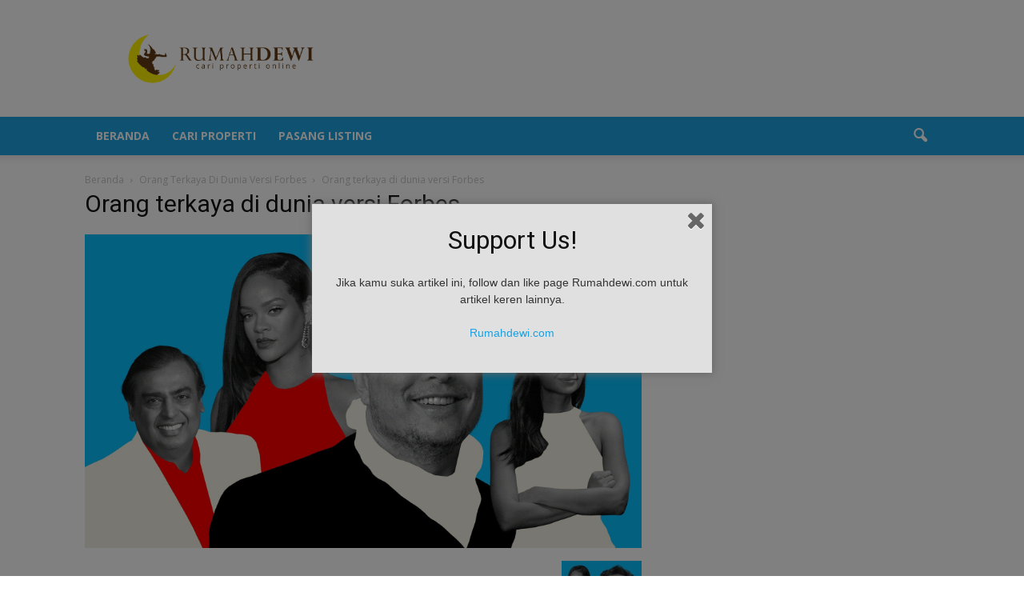

--- FILE ---
content_type: text/html; charset=UTF-8
request_url: https://blog.rumahdewi.com/orang-terkaya-di-dunia-versi-forbes/0x01/
body_size: 41385
content:
<!doctype html >
<!--[if IE 8]>    <html class="ie8" lang="en"> <![endif]-->
<!--[if IE 9]>    <html class="ie9" lang="en"> <![endif]-->
<!--[if gt IE 8]><!--> <html lang="en-US"> <!--<![endif]-->
<head>
    <title>Orang terkaya di dunia versi Forbes | Portal Berita Properti Terkini</title>
    <meta charset="UTF-8" />
    <meta name="viewport" content="width=device-width, initial-scale=1.0">
    <link rel="pingback" href="https://blog.rumahdewi.com/xmlrpc.php" />
    <meta name='robots' content='index, follow, max-image-preview:large, max-snippet:-1, max-video-preview:-1' />
	<style>img:is([sizes="auto" i], [sizes^="auto," i]) { contain-intrinsic-size: 3000px 1500px }</style>
	<meta name="author" content="admin">
<link rel="icon" type="image/png" href="https://blog.rumahdewi.com/wp-content/uploads/2016/11/rumahdewi-favicon.png">
	<!-- This site is optimized with the Yoast SEO plugin v19.6.1 - https://yoast.com/wordpress/plugins/seo/ -->
	<link rel="canonical" href="https://blog.rumahdewi.com/wp-content/uploads/2023/04/0x01.jpg" />
	<meta property="og:locale" content="en_US" />
	<meta property="og:type" content="article" />
	<meta property="og:title" content="Orang terkaya di dunia versi Forbes | Portal Berita Properti Terkini" />
	<meta property="og:url" content="https://blog.rumahdewi.com/wp-content/uploads/2023/04/0x01.jpg" />
	<meta property="og:site_name" content="Portal Berita Properti Terkini" />
	<meta property="article:modified_time" content="2023-04-03T07:59:47+00:00" />
	<meta property="og:image" content="https://blog.rumahdewi.com/wp-content/uploads/2023/04/0x01.jpg" />
	<meta property="og:image:width" content="1920" />
	<meta property="og:image:height" content="1080" />
	<meta property="og:image:type" content="image/jpeg" />
	<meta name="twitter:card" content="summary" />
	<script type="application/ld+json" class="yoast-schema-graph">{"@context":"https://schema.org","@graph":[{"@type":"WebPage","@id":"https://blog.rumahdewi.com/wp-content/uploads/2023/04/0x01.jpg","url":"https://blog.rumahdewi.com/wp-content/uploads/2023/04/0x01.jpg","name":"Orang terkaya di dunia versi Forbes | Portal Berita Properti Terkini","isPartOf":{"@id":"https://blog.rumahdewi.com/#website"},"primaryImageOfPage":{"@id":"https://blog.rumahdewi.com/wp-content/uploads/2023/04/0x01.jpg#primaryimage"},"image":{"@id":"https://blog.rumahdewi.com/wp-content/uploads/2023/04/0x01.jpg#primaryimage"},"thumbnailUrl":"https://blog.rumahdewi.com/wp-content/uploads/2023/04/0x01.jpg","datePublished":"2023-04-03T07:59:38+00:00","dateModified":"2023-04-03T07:59:47+00:00","breadcrumb":{"@id":"https://blog.rumahdewi.com/wp-content/uploads/2023/04/0x01.jpg#breadcrumb"},"inLanguage":"en-US","potentialAction":[{"@type":"ReadAction","target":["https://blog.rumahdewi.com/wp-content/uploads/2023/04/0x01.jpg"]}]},{"@type":"ImageObject","inLanguage":"en-US","@id":"https://blog.rumahdewi.com/wp-content/uploads/2023/04/0x01.jpg#primaryimage","url":"https://blog.rumahdewi.com/wp-content/uploads/2023/04/0x01.jpg","contentUrl":"https://blog.rumahdewi.com/wp-content/uploads/2023/04/0x01.jpg","width":1920,"height":1080,"caption":"Orang terkaya di dunia versi Forbes"},{"@type":"BreadcrumbList","@id":"https://blog.rumahdewi.com/wp-content/uploads/2023/04/0x01.jpg#breadcrumb","itemListElement":[{"@type":"ListItem","position":1,"name":"Home","item":"https://blog.rumahdewi.com/"},{"@type":"ListItem","position":2,"name":"Orang Terkaya Di Dunia Versi Forbes","item":"https://blog.rumahdewi.com/orang-terkaya-di-dunia-versi-forbes/"},{"@type":"ListItem","position":3,"name":"Orang terkaya di dunia versi Forbes"}]},{"@type":"WebSite","@id":"https://blog.rumahdewi.com/#website","url":"https://blog.rumahdewi.com/","name":"Portal Berita Properti Terkini","description":"Blog Properti Terbaik di Indonesia","potentialAction":[{"@type":"SearchAction","target":{"@type":"EntryPoint","urlTemplate":"https://blog.rumahdewi.com/?s={search_term_string}"},"query-input":"required name=search_term_string"}],"inLanguage":"en-US"}]}</script>
	<!-- / Yoast SEO plugin. -->


<link rel='dns-prefetch' href='//connect.facebook.net' />
<link rel='dns-prefetch' href='//fonts.googleapis.com' />
<link rel="alternate" type="application/rss+xml" title="Portal Berita Properti Terkini &raquo; Feed" href="https://blog.rumahdewi.com/feed/" />
		<!-- This site uses the Google Analytics by MonsterInsights plugin v8.10.0 - Using Analytics tracking - https://www.monsterinsights.com/ -->
							<script
				src="//www.googletagmanager.com/gtag/js?id=UA-77416892-6"  data-cfasync="false" data-wpfc-render="false" type="text/javascript" async></script>
			<script data-cfasync="false" data-wpfc-render="false" type="text/javascript">
				var mi_version = '8.10.0';
				var mi_track_user = true;
				var mi_no_track_reason = '';
				
								var disableStrs = [
										'ga-disable-G-EPGR8KV7WL',
															'ga-disable-UA-77416892-6',
									];

				/* Function to detect opted out users */
				function __gtagTrackerIsOptedOut() {
					for (var index = 0; index < disableStrs.length; index++) {
						if (document.cookie.indexOf(disableStrs[index] + '=true') > -1) {
							return true;
						}
					}

					return false;
				}

				/* Disable tracking if the opt-out cookie exists. */
				if (__gtagTrackerIsOptedOut()) {
					for (var index = 0; index < disableStrs.length; index++) {
						window[disableStrs[index]] = true;
					}
				}

				/* Opt-out function */
				function __gtagTrackerOptout() {
					for (var index = 0; index < disableStrs.length; index++) {
						document.cookie = disableStrs[index] + '=true; expires=Thu, 31 Dec 2099 23:59:59 UTC; path=/';
						window[disableStrs[index]] = true;
					}
				}

				if ('undefined' === typeof gaOptout) {
					function gaOptout() {
						__gtagTrackerOptout();
					}
				}
								window.dataLayer = window.dataLayer || [];

				window.MonsterInsightsDualTracker = {
					helpers: {},
					trackers: {},
				};
				if (mi_track_user) {
					function __gtagDataLayer() {
						dataLayer.push(arguments);
					}

					function __gtagTracker(type, name, parameters) {
						if (!parameters) {
							parameters = {};
						}

						if (parameters.send_to) {
							__gtagDataLayer.apply(null, arguments);
							return;
						}

						if (type === 'event') {
														parameters.send_to = monsterinsights_frontend.v4_id;
							var hookName = name;
							if (typeof parameters['event_category'] !== 'undefined') {
								hookName = parameters['event_category'] + ':' + name;
							}

							if (typeof MonsterInsightsDualTracker.trackers[hookName] !== 'undefined') {
								MonsterInsightsDualTracker.trackers[hookName](parameters);
							} else {
								__gtagDataLayer('event', name, parameters);
							}
							
														parameters.send_to = monsterinsights_frontend.ua;
							__gtagDataLayer(type, name, parameters);
													} else {
							__gtagDataLayer.apply(null, arguments);
						}
					}

					__gtagTracker('js', new Date());
					__gtagTracker('set', {
						'developer_id.dZGIzZG': true,
											});
										__gtagTracker('config', 'G-EPGR8KV7WL', {"forceSSL":"true"} );
															__gtagTracker('config', 'UA-77416892-6', {"forceSSL":"true"} );
										window.gtag = __gtagTracker;										(function () {
						/* https://developers.google.com/analytics/devguides/collection/analyticsjs/ */
						/* ga and __gaTracker compatibility shim. */
						var noopfn = function () {
							return null;
						};
						var newtracker = function () {
							return new Tracker();
						};
						var Tracker = function () {
							return null;
						};
						var p = Tracker.prototype;
						p.get = noopfn;
						p.set = noopfn;
						p.send = function () {
							var args = Array.prototype.slice.call(arguments);
							args.unshift('send');
							__gaTracker.apply(null, args);
						};
						var __gaTracker = function () {
							var len = arguments.length;
							if (len === 0) {
								return;
							}
							var f = arguments[len - 1];
							if (typeof f !== 'object' || f === null || typeof f.hitCallback !== 'function') {
								if ('send' === arguments[0]) {
									var hitConverted, hitObject = false, action;
									if ('event' === arguments[1]) {
										if ('undefined' !== typeof arguments[3]) {
											hitObject = {
												'eventAction': arguments[3],
												'eventCategory': arguments[2],
												'eventLabel': arguments[4],
												'value': arguments[5] ? arguments[5] : 1,
											}
										}
									}
									if ('pageview' === arguments[1]) {
										if ('undefined' !== typeof arguments[2]) {
											hitObject = {
												'eventAction': 'page_view',
												'page_path': arguments[2],
											}
										}
									}
									if (typeof arguments[2] === 'object') {
										hitObject = arguments[2];
									}
									if (typeof arguments[5] === 'object') {
										Object.assign(hitObject, arguments[5]);
									}
									if ('undefined' !== typeof arguments[1].hitType) {
										hitObject = arguments[1];
										if ('pageview' === hitObject.hitType) {
											hitObject.eventAction = 'page_view';
										}
									}
									if (hitObject) {
										action = 'timing' === arguments[1].hitType ? 'timing_complete' : hitObject.eventAction;
										hitConverted = mapArgs(hitObject);
										__gtagTracker('event', action, hitConverted);
									}
								}
								return;
							}

							function mapArgs(args) {
								var arg, hit = {};
								var gaMap = {
									'eventCategory': 'event_category',
									'eventAction': 'event_action',
									'eventLabel': 'event_label',
									'eventValue': 'event_value',
									'nonInteraction': 'non_interaction',
									'timingCategory': 'event_category',
									'timingVar': 'name',
									'timingValue': 'value',
									'timingLabel': 'event_label',
									'page': 'page_path',
									'location': 'page_location',
									'title': 'page_title',
								};
								for (arg in args) {
																		if (!(!args.hasOwnProperty(arg) || !gaMap.hasOwnProperty(arg))) {
										hit[gaMap[arg]] = args[arg];
									} else {
										hit[arg] = args[arg];
									}
								}
								return hit;
							}

							try {
								f.hitCallback();
							} catch (ex) {
							}
						};
						__gaTracker.create = newtracker;
						__gaTracker.getByName = newtracker;
						__gaTracker.getAll = function () {
							return [];
						};
						__gaTracker.remove = noopfn;
						__gaTracker.loaded = true;
						window['__gaTracker'] = __gaTracker;
					})();
									} else {
										console.log("");
					(function () {
						function __gtagTracker() {
							return null;
						}

						window['__gtagTracker'] = __gtagTracker;
						window['gtag'] = __gtagTracker;
					})();
									}
			</script>
				<!-- / Google Analytics by MonsterInsights -->
		<script type="text/javascript">
/* <![CDATA[ */
window._wpemojiSettings = {"baseUrl":"https:\/\/s.w.org\/images\/core\/emoji\/15.0.3\/72x72\/","ext":".png","svgUrl":"https:\/\/s.w.org\/images\/core\/emoji\/15.0.3\/svg\/","svgExt":".svg","source":{"concatemoji":"https:\/\/blog.rumahdewi.com\/wp-includes\/js\/wp-emoji-release.min.js?ver=6.7.4"}};
/*! This file is auto-generated */
!function(i,n){var o,s,e;function c(e){try{var t={supportTests:e,timestamp:(new Date).valueOf()};sessionStorage.setItem(o,JSON.stringify(t))}catch(e){}}function p(e,t,n){e.clearRect(0,0,e.canvas.width,e.canvas.height),e.fillText(t,0,0);var t=new Uint32Array(e.getImageData(0,0,e.canvas.width,e.canvas.height).data),r=(e.clearRect(0,0,e.canvas.width,e.canvas.height),e.fillText(n,0,0),new Uint32Array(e.getImageData(0,0,e.canvas.width,e.canvas.height).data));return t.every(function(e,t){return e===r[t]})}function u(e,t,n){switch(t){case"flag":return n(e,"\ud83c\udff3\ufe0f\u200d\u26a7\ufe0f","\ud83c\udff3\ufe0f\u200b\u26a7\ufe0f")?!1:!n(e,"\ud83c\uddfa\ud83c\uddf3","\ud83c\uddfa\u200b\ud83c\uddf3")&&!n(e,"\ud83c\udff4\udb40\udc67\udb40\udc62\udb40\udc65\udb40\udc6e\udb40\udc67\udb40\udc7f","\ud83c\udff4\u200b\udb40\udc67\u200b\udb40\udc62\u200b\udb40\udc65\u200b\udb40\udc6e\u200b\udb40\udc67\u200b\udb40\udc7f");case"emoji":return!n(e,"\ud83d\udc26\u200d\u2b1b","\ud83d\udc26\u200b\u2b1b")}return!1}function f(e,t,n){var r="undefined"!=typeof WorkerGlobalScope&&self instanceof WorkerGlobalScope?new OffscreenCanvas(300,150):i.createElement("canvas"),a=r.getContext("2d",{willReadFrequently:!0}),o=(a.textBaseline="top",a.font="600 32px Arial",{});return e.forEach(function(e){o[e]=t(a,e,n)}),o}function t(e){var t=i.createElement("script");t.src=e,t.defer=!0,i.head.appendChild(t)}"undefined"!=typeof Promise&&(o="wpEmojiSettingsSupports",s=["flag","emoji"],n.supports={everything:!0,everythingExceptFlag:!0},e=new Promise(function(e){i.addEventListener("DOMContentLoaded",e,{once:!0})}),new Promise(function(t){var n=function(){try{var e=JSON.parse(sessionStorage.getItem(o));if("object"==typeof e&&"number"==typeof e.timestamp&&(new Date).valueOf()<e.timestamp+604800&&"object"==typeof e.supportTests)return e.supportTests}catch(e){}return null}();if(!n){if("undefined"!=typeof Worker&&"undefined"!=typeof OffscreenCanvas&&"undefined"!=typeof URL&&URL.createObjectURL&&"undefined"!=typeof Blob)try{var e="postMessage("+f.toString()+"("+[JSON.stringify(s),u.toString(),p.toString()].join(",")+"));",r=new Blob([e],{type:"text/javascript"}),a=new Worker(URL.createObjectURL(r),{name:"wpTestEmojiSupports"});return void(a.onmessage=function(e){c(n=e.data),a.terminate(),t(n)})}catch(e){}c(n=f(s,u,p))}t(n)}).then(function(e){for(var t in e)n.supports[t]=e[t],n.supports.everything=n.supports.everything&&n.supports[t],"flag"!==t&&(n.supports.everythingExceptFlag=n.supports.everythingExceptFlag&&n.supports[t]);n.supports.everythingExceptFlag=n.supports.everythingExceptFlag&&!n.supports.flag,n.DOMReady=!1,n.readyCallback=function(){n.DOMReady=!0}}).then(function(){return e}).then(function(){var e;n.supports.everything||(n.readyCallback(),(e=n.source||{}).concatemoji?t(e.concatemoji):e.wpemoji&&e.twemoji&&(t(e.twemoji),t(e.wpemoji)))}))}((window,document),window._wpemojiSettings);
/* ]]> */
</script>
<style id='wp-emoji-styles-inline-css' type='text/css'>

	img.wp-smiley, img.emoji {
		display: inline !important;
		border: none !important;
		box-shadow: none !important;
		height: 1em !important;
		width: 1em !important;
		margin: 0 0.07em !important;
		vertical-align: -0.1em !important;
		background: none !important;
		padding: 0 !important;
	}
</style>
<link rel='stylesheet' id='wp-block-library-css' href='https://blog.rumahdewi.com/wp-includes/css/dist/block-library/style.min.css?ver=6.7.4' type='text/css' media='all' />
<style id='classic-theme-styles-inline-css' type='text/css'>
/*! This file is auto-generated */
.wp-block-button__link{color:#fff;background-color:#32373c;border-radius:9999px;box-shadow:none;text-decoration:none;padding:calc(.667em + 2px) calc(1.333em + 2px);font-size:1.125em}.wp-block-file__button{background:#32373c;color:#fff;text-decoration:none}
</style>
<style id='global-styles-inline-css' type='text/css'>
:root{--wp--preset--aspect-ratio--square: 1;--wp--preset--aspect-ratio--4-3: 4/3;--wp--preset--aspect-ratio--3-4: 3/4;--wp--preset--aspect-ratio--3-2: 3/2;--wp--preset--aspect-ratio--2-3: 2/3;--wp--preset--aspect-ratio--16-9: 16/9;--wp--preset--aspect-ratio--9-16: 9/16;--wp--preset--color--black: #000000;--wp--preset--color--cyan-bluish-gray: #abb8c3;--wp--preset--color--white: #ffffff;--wp--preset--color--pale-pink: #f78da7;--wp--preset--color--vivid-red: #cf2e2e;--wp--preset--color--luminous-vivid-orange: #ff6900;--wp--preset--color--luminous-vivid-amber: #fcb900;--wp--preset--color--light-green-cyan: #7bdcb5;--wp--preset--color--vivid-green-cyan: #00d084;--wp--preset--color--pale-cyan-blue: #8ed1fc;--wp--preset--color--vivid-cyan-blue: #0693e3;--wp--preset--color--vivid-purple: #9b51e0;--wp--preset--gradient--vivid-cyan-blue-to-vivid-purple: linear-gradient(135deg,rgba(6,147,227,1) 0%,rgb(155,81,224) 100%);--wp--preset--gradient--light-green-cyan-to-vivid-green-cyan: linear-gradient(135deg,rgb(122,220,180) 0%,rgb(0,208,130) 100%);--wp--preset--gradient--luminous-vivid-amber-to-luminous-vivid-orange: linear-gradient(135deg,rgba(252,185,0,1) 0%,rgba(255,105,0,1) 100%);--wp--preset--gradient--luminous-vivid-orange-to-vivid-red: linear-gradient(135deg,rgba(255,105,0,1) 0%,rgb(207,46,46) 100%);--wp--preset--gradient--very-light-gray-to-cyan-bluish-gray: linear-gradient(135deg,rgb(238,238,238) 0%,rgb(169,184,195) 100%);--wp--preset--gradient--cool-to-warm-spectrum: linear-gradient(135deg,rgb(74,234,220) 0%,rgb(151,120,209) 20%,rgb(207,42,186) 40%,rgb(238,44,130) 60%,rgb(251,105,98) 80%,rgb(254,248,76) 100%);--wp--preset--gradient--blush-light-purple: linear-gradient(135deg,rgb(255,206,236) 0%,rgb(152,150,240) 100%);--wp--preset--gradient--blush-bordeaux: linear-gradient(135deg,rgb(254,205,165) 0%,rgb(254,45,45) 50%,rgb(107,0,62) 100%);--wp--preset--gradient--luminous-dusk: linear-gradient(135deg,rgb(255,203,112) 0%,rgb(199,81,192) 50%,rgb(65,88,208) 100%);--wp--preset--gradient--pale-ocean: linear-gradient(135deg,rgb(255,245,203) 0%,rgb(182,227,212) 50%,rgb(51,167,181) 100%);--wp--preset--gradient--electric-grass: linear-gradient(135deg,rgb(202,248,128) 0%,rgb(113,206,126) 100%);--wp--preset--gradient--midnight: linear-gradient(135deg,rgb(2,3,129) 0%,rgb(40,116,252) 100%);--wp--preset--font-size--small: 13px;--wp--preset--font-size--medium: 20px;--wp--preset--font-size--large: 36px;--wp--preset--font-size--x-large: 42px;--wp--preset--spacing--20: 0.44rem;--wp--preset--spacing--30: 0.67rem;--wp--preset--spacing--40: 1rem;--wp--preset--spacing--50: 1.5rem;--wp--preset--spacing--60: 2.25rem;--wp--preset--spacing--70: 3.38rem;--wp--preset--spacing--80: 5.06rem;--wp--preset--shadow--natural: 6px 6px 9px rgba(0, 0, 0, 0.2);--wp--preset--shadow--deep: 12px 12px 50px rgba(0, 0, 0, 0.4);--wp--preset--shadow--sharp: 6px 6px 0px rgba(0, 0, 0, 0.2);--wp--preset--shadow--outlined: 6px 6px 0px -3px rgba(255, 255, 255, 1), 6px 6px rgba(0, 0, 0, 1);--wp--preset--shadow--crisp: 6px 6px 0px rgba(0, 0, 0, 1);}:where(.is-layout-flex){gap: 0.5em;}:where(.is-layout-grid){gap: 0.5em;}body .is-layout-flex{display: flex;}.is-layout-flex{flex-wrap: wrap;align-items: center;}.is-layout-flex > :is(*, div){margin: 0;}body .is-layout-grid{display: grid;}.is-layout-grid > :is(*, div){margin: 0;}:where(.wp-block-columns.is-layout-flex){gap: 2em;}:where(.wp-block-columns.is-layout-grid){gap: 2em;}:where(.wp-block-post-template.is-layout-flex){gap: 1.25em;}:where(.wp-block-post-template.is-layout-grid){gap: 1.25em;}.has-black-color{color: var(--wp--preset--color--black) !important;}.has-cyan-bluish-gray-color{color: var(--wp--preset--color--cyan-bluish-gray) !important;}.has-white-color{color: var(--wp--preset--color--white) !important;}.has-pale-pink-color{color: var(--wp--preset--color--pale-pink) !important;}.has-vivid-red-color{color: var(--wp--preset--color--vivid-red) !important;}.has-luminous-vivid-orange-color{color: var(--wp--preset--color--luminous-vivid-orange) !important;}.has-luminous-vivid-amber-color{color: var(--wp--preset--color--luminous-vivid-amber) !important;}.has-light-green-cyan-color{color: var(--wp--preset--color--light-green-cyan) !important;}.has-vivid-green-cyan-color{color: var(--wp--preset--color--vivid-green-cyan) !important;}.has-pale-cyan-blue-color{color: var(--wp--preset--color--pale-cyan-blue) !important;}.has-vivid-cyan-blue-color{color: var(--wp--preset--color--vivid-cyan-blue) !important;}.has-vivid-purple-color{color: var(--wp--preset--color--vivid-purple) !important;}.has-black-background-color{background-color: var(--wp--preset--color--black) !important;}.has-cyan-bluish-gray-background-color{background-color: var(--wp--preset--color--cyan-bluish-gray) !important;}.has-white-background-color{background-color: var(--wp--preset--color--white) !important;}.has-pale-pink-background-color{background-color: var(--wp--preset--color--pale-pink) !important;}.has-vivid-red-background-color{background-color: var(--wp--preset--color--vivid-red) !important;}.has-luminous-vivid-orange-background-color{background-color: var(--wp--preset--color--luminous-vivid-orange) !important;}.has-luminous-vivid-amber-background-color{background-color: var(--wp--preset--color--luminous-vivid-amber) !important;}.has-light-green-cyan-background-color{background-color: var(--wp--preset--color--light-green-cyan) !important;}.has-vivid-green-cyan-background-color{background-color: var(--wp--preset--color--vivid-green-cyan) !important;}.has-pale-cyan-blue-background-color{background-color: var(--wp--preset--color--pale-cyan-blue) !important;}.has-vivid-cyan-blue-background-color{background-color: var(--wp--preset--color--vivid-cyan-blue) !important;}.has-vivid-purple-background-color{background-color: var(--wp--preset--color--vivid-purple) !important;}.has-black-border-color{border-color: var(--wp--preset--color--black) !important;}.has-cyan-bluish-gray-border-color{border-color: var(--wp--preset--color--cyan-bluish-gray) !important;}.has-white-border-color{border-color: var(--wp--preset--color--white) !important;}.has-pale-pink-border-color{border-color: var(--wp--preset--color--pale-pink) !important;}.has-vivid-red-border-color{border-color: var(--wp--preset--color--vivid-red) !important;}.has-luminous-vivid-orange-border-color{border-color: var(--wp--preset--color--luminous-vivid-orange) !important;}.has-luminous-vivid-amber-border-color{border-color: var(--wp--preset--color--luminous-vivid-amber) !important;}.has-light-green-cyan-border-color{border-color: var(--wp--preset--color--light-green-cyan) !important;}.has-vivid-green-cyan-border-color{border-color: var(--wp--preset--color--vivid-green-cyan) !important;}.has-pale-cyan-blue-border-color{border-color: var(--wp--preset--color--pale-cyan-blue) !important;}.has-vivid-cyan-blue-border-color{border-color: var(--wp--preset--color--vivid-cyan-blue) !important;}.has-vivid-purple-border-color{border-color: var(--wp--preset--color--vivid-purple) !important;}.has-vivid-cyan-blue-to-vivid-purple-gradient-background{background: var(--wp--preset--gradient--vivid-cyan-blue-to-vivid-purple) !important;}.has-light-green-cyan-to-vivid-green-cyan-gradient-background{background: var(--wp--preset--gradient--light-green-cyan-to-vivid-green-cyan) !important;}.has-luminous-vivid-amber-to-luminous-vivid-orange-gradient-background{background: var(--wp--preset--gradient--luminous-vivid-amber-to-luminous-vivid-orange) !important;}.has-luminous-vivid-orange-to-vivid-red-gradient-background{background: var(--wp--preset--gradient--luminous-vivid-orange-to-vivid-red) !important;}.has-very-light-gray-to-cyan-bluish-gray-gradient-background{background: var(--wp--preset--gradient--very-light-gray-to-cyan-bluish-gray) !important;}.has-cool-to-warm-spectrum-gradient-background{background: var(--wp--preset--gradient--cool-to-warm-spectrum) !important;}.has-blush-light-purple-gradient-background{background: var(--wp--preset--gradient--blush-light-purple) !important;}.has-blush-bordeaux-gradient-background{background: var(--wp--preset--gradient--blush-bordeaux) !important;}.has-luminous-dusk-gradient-background{background: var(--wp--preset--gradient--luminous-dusk) !important;}.has-pale-ocean-gradient-background{background: var(--wp--preset--gradient--pale-ocean) !important;}.has-electric-grass-gradient-background{background: var(--wp--preset--gradient--electric-grass) !important;}.has-midnight-gradient-background{background: var(--wp--preset--gradient--midnight) !important;}.has-small-font-size{font-size: var(--wp--preset--font-size--small) !important;}.has-medium-font-size{font-size: var(--wp--preset--font-size--medium) !important;}.has-large-font-size{font-size: var(--wp--preset--font-size--large) !important;}.has-x-large-font-size{font-size: var(--wp--preset--font-size--x-large) !important;}
:where(.wp-block-post-template.is-layout-flex){gap: 1.25em;}:where(.wp-block-post-template.is-layout-grid){gap: 1.25em;}
:where(.wp-block-columns.is-layout-flex){gap: 2em;}:where(.wp-block-columns.is-layout-grid){gap: 2em;}
:root :where(.wp-block-pullquote){font-size: 1.5em;line-height: 1.6;}
</style>
<link rel='stylesheet' id='contact-form-7-css' href='https://blog.rumahdewi.com/wp-content/plugins/contact-form-7/includes/css/styles.css?ver=5.4.2' type='text/css' media='all' />
<link rel='stylesheet' id='spu-public-css-css' href='https://blog.rumahdewi.com/wp-content/plugins/popups/public/assets/css/public.css?ver=1.9.3.8' type='text/css' media='all' />
<link rel='stylesheet' id='google_font_open_sans-css' href='https://fonts.googleapis.com/css?family=Open+Sans%3A300italic%2C400italic%2C600italic%2C400%2C600%2C700&#038;ver=6.7.4' type='text/css' media='all' />
<link rel='stylesheet' id='google_font_roboto-css' href='https://fonts.googleapis.com/css?family=Roboto%3A500%2C400italic%2C700%2C900%2C500italic%2C400%2C300&#038;ver=6.7.4' type='text/css' media='all' />
<link rel='stylesheet' id='js_composer_front-css' href='https://blog.rumahdewi.com/wp-content/plugins/js_composer/assets/css/js_composer.min.css?ver=4.12.1' type='text/css' media='all' />
<link rel='stylesheet' id='td-theme-css' href='https://blog.rumahdewi.com/wp-content/themes/rumahdewi/style.css?ver=7.4' type='text/css' media='all' />
<script type="text/javascript" src="https://blog.rumahdewi.com/wp-content/plugins/google-analytics-for-wordpress/assets/js/frontend-gtag.min.js?ver=8.10.0" id="monsterinsights-frontend-script-js"></script>
<script data-cfasync="false" data-wpfc-render="false" type="text/javascript" id='monsterinsights-frontend-script-js-extra'>/* <![CDATA[ */
var monsterinsights_frontend = {"js_events_tracking":"true","download_extensions":"doc,pdf,ppt,zip,xls,docx,pptx,xlsx","inbound_paths":"[]","home_url":"https:\/\/blog.rumahdewi.com","hash_tracking":"false","ua":"UA-77416892-6","v4_id":"G-EPGR8KV7WL"};/* ]]> */
</script>
<script type="text/javascript" src="https://blog.rumahdewi.com/wp-includes/js/jquery/jquery.min.js?ver=3.7.1" id="jquery-core-js"></script>
<script type="text/javascript" src="https://blog.rumahdewi.com/wp-includes/js/jquery/jquery-migrate.min.js?ver=3.4.1" id="jquery-migrate-js"></script>
<script type="text/javascript" src="//connect.facebook.net/en_US/sdk.js#xfbml=1&amp;version=v2.3" id="spu-facebook-js"></script>
<link rel="https://api.w.org/" href="https://blog.rumahdewi.com/wp-json/" /><link rel="alternate" title="JSON" type="application/json" href="https://blog.rumahdewi.com/wp-json/wp/v2/media/10945" /><link rel="EditURI" type="application/rsd+xml" title="RSD" href="https://blog.rumahdewi.com/xmlrpc.php?rsd" />
<meta name="generator" content="WordPress 6.7.4" />
<link rel='shortlink' href='https://blog.rumahdewi.com/?p=10945' />
<link rel="alternate" title="oEmbed (JSON)" type="application/json+oembed" href="https://blog.rumahdewi.com/wp-json/oembed/1.0/embed?url=https%3A%2F%2Fblog.rumahdewi.com%2Forang-terkaya-di-dunia-versi-forbes%2F0x01%2F" />
<link rel="alternate" title="oEmbed (XML)" type="text/xml+oembed" href="https://blog.rumahdewi.com/wp-json/oembed/1.0/embed?url=https%3A%2F%2Fblog.rumahdewi.com%2Forang-terkaya-di-dunia-versi-forbes%2F0x01%2F&#038;format=xml" />
<!-- analytics-code google analytics manual tracking code --><script>
  (function(i,s,o,g,r,a,m){i['GoogleAnalyticsObject']=r;i[r]=i[r]||function(){
  (i[r].q=i[r].q||[]).push(arguments)},i[r].l=1*new Date();a=s.createElement(o),
  m=s.getElementsByTagName(o)[0];a.async=1;a.src=g;m.parentNode.insertBefore(a,m)
  })(window,document,'script','https://www.google-analytics.com/analytics.js','ga');

  ga('create', 'UA-77416892-6', 'auto');
  ga('send', 'pageview');

</script><!--  --><!--[if lt IE 9]><script src="https://html5shim.googlecode.com/svn/trunk/html5.js"></script><![endif]-->
    <meta name="generator" content="Powered by Visual Composer - drag and drop page builder for WordPress."/>
<!--[if lte IE 9]><link rel="stylesheet" type="text/css" href="https://blog.rumahdewi.com/wp-content/plugins/js_composer/assets/css/vc_lte_ie9.min.css" media="screen"><![endif]--><!--[if IE  8]><link rel="stylesheet" type="text/css" href="https://blog.rumahdewi.com/wp-content/plugins/js_composer/assets/css/vc-ie8.min.css" media="screen"><![endif]-->
<!-- JS generated by theme -->

<script>
    
    

	    var tdBlocksArray = []; //here we store all the items for the current page

	    //td_block class - each ajax block uses a object of this class for requests
	    function tdBlock() {
		    this.id = '';
		    this.block_type = 1; //block type id (1-234 etc)
		    this.atts = '';
		    this.td_column_number = '';
		    this.td_current_page = 1; //
		    this.post_count = 0; //from wp
		    this.found_posts = 0; //from wp
		    this.max_num_pages = 0; //from wp
		    this.td_filter_value = ''; //current live filter value
		    this.is_ajax_running = false;
		    this.td_user_action = ''; // load more or infinite loader (used by the animation)
		    this.header_color = '';
		    this.ajax_pagination_infinite_stop = ''; //show load more at page x
	    }


        // td_js_generator - mini detector
        (function(){
            var htmlTag = document.getElementsByTagName("html")[0];

            if ( navigator.userAgent.indexOf("MSIE 10.0") > -1 ) {
                htmlTag.className += ' ie10';
            }

            if ( !!navigator.userAgent.match(/Trident.*rv\:11\./) ) {
                htmlTag.className += ' ie11';
            }

            if ( /(iPad|iPhone|iPod)/g.test(navigator.userAgent) ) {
                htmlTag.className += ' td-md-is-ios';
            }

            var user_agent = navigator.userAgent.toLowerCase();
            if ( user_agent.indexOf("android") > -1 ) {
                htmlTag.className += ' td-md-is-android';
            }

            if ( -1 !== navigator.userAgent.indexOf('Mac OS X')  ) {
                htmlTag.className += ' td-md-is-os-x';
            }

            if ( /chrom(e|ium)/.test(navigator.userAgent.toLowerCase()) ) {
               htmlTag.className += ' td-md-is-chrome';
            }

            if ( -1 !== navigator.userAgent.indexOf('Firefox') ) {
                htmlTag.className += ' td-md-is-firefox';
            }

            if ( -1 !== navigator.userAgent.indexOf('Safari') && -1 === navigator.userAgent.indexOf('Chrome') ) {
                htmlTag.className += ' td-md-is-safari';
            }

        })();




        var tdLocalCache = {};

        ( function () {
            "use strict";

            tdLocalCache = {
                data: {},
                remove: function (resource_id) {
                    delete tdLocalCache.data[resource_id];
                },
                exist: function (resource_id) {
                    return tdLocalCache.data.hasOwnProperty(resource_id) && tdLocalCache.data[resource_id] !== null;
                },
                get: function (resource_id) {
                    return tdLocalCache.data[resource_id];
                },
                set: function (resource_id, cachedData) {
                    tdLocalCache.remove(resource_id);
                    tdLocalCache.data[resource_id] = cachedData;
                }
            };
        })();

    
    
var tds_login_sing_in_widget="show";
var td_viewport_interval_list=[{"limitBottom":767,"sidebarWidth":228},{"limitBottom":1018,"sidebarWidth":300},{"limitBottom":1140,"sidebarWidth":324}];
var td_animation_stack_effect="type0";
var tds_animation_stack=true;
var td_animation_stack_specific_selectors=".entry-thumb, img";
var td_animation_stack_general_selectors=".td-animation-stack img, .post img";
var td_ajax_url="https:\/\/blog.rumahdewi.com\/wp-admin\/admin-ajax.php?td_theme_name=Newspaper&v=7.4";
var td_get_template_directory_uri="https:\/\/blog.rumahdewi.com\/wp-content\/themes\/rumahdewi";
var tds_snap_menu="smart_snap_always";
var tds_logo_on_sticky="show_header_logo";
var tds_header_style="";
var td_please_wait="Please wait...";
var td_email_user_pass_incorrect="User or password incorrect!";
var td_email_user_incorrect="Email or username incorrect!";
var td_email_incorrect="Email incorrect!";
var tds_more_articles_on_post_enable="show";
var tds_more_articles_on_post_time_to_wait="";
var tds_more_articles_on_post_pages_distance_from_top=0;
var tds_theme_color_site_wide="#1ba0e1";
var tds_smart_sidebar="enabled";
var tdThemeName="Newspaper";
var td_magnific_popup_translation_tPrev="Previous (Left arrow key)";
var td_magnific_popup_translation_tNext="Next (Right arrow key)";
var td_magnific_popup_translation_tCounter="%curr% of %total%";
var td_magnific_popup_translation_ajax_tError="The content from %url% could not be loaded.";
var td_magnific_popup_translation_image_tError="The image #%curr% could not be loaded.";
var td_ad_background_click_link="";
var td_ad_background_click_target="";
</script>


<!-- Header style compiled by theme -->

<style>
    
.td-header-wrap .black-menu .sf-menu > .current-menu-item > a,
    .td-header-wrap .black-menu .sf-menu > .current-menu-ancestor > a,
    .td-header-wrap .black-menu .sf-menu > .current-category-ancestor > a,
    .td-header-wrap .black-menu .sf-menu > li > a:hover,
    .td-header-wrap .black-menu .sf-menu > .sfHover > a,
    .td-header-style-12 .td-header-menu-wrap-full,
    .sf-menu > .current-menu-item > a:after,
    .sf-menu > .current-menu-ancestor > a:after,
    .sf-menu > .current-category-ancestor > a:after,
    .sf-menu > li:hover > a:after,
    .sf-menu > .sfHover > a:after,
    .sf-menu ul .td-menu-item > a:hover,
    .sf-menu ul .sfHover > a,
    .sf-menu ul .current-menu-ancestor > a,
    .sf-menu ul .current-category-ancestor > a,
    .sf-menu ul .current-menu-item > a,
    .td-header-style-12 .td-affix,
    .header-search-wrap .td-drop-down-search:after,
    .header-search-wrap .td-drop-down-search .btn:hover,
    input[type=submit]:hover,
    .td-read-more a,
    .td-post-category:hover,
    .td-grid-style-1.td-hover-1 .td-big-grid-post:hover .td-post-category,
    .td-grid-style-5.td-hover-1 .td-big-grid-post:hover .td-post-category,
    .td_top_authors .td-active .td-author-post-count,
    .td_top_authors .td-active .td-author-comments-count,
    .td_top_authors .td_mod_wrap:hover .td-author-post-count,
    .td_top_authors .td_mod_wrap:hover .td-author-comments-count,
    .td-404-sub-sub-title a:hover,
    .td-search-form-widget .wpb_button:hover,
    .td-rating-bar-wrap div,
    .td_category_template_3 .td-current-sub-category,
    .dropcap,
    .td_wrapper_video_playlist .td_video_controls_playlist_wrapper,
    .wpb_default,
    .wpb_default:hover,
    .td-left-smart-list:hover,
    .td-right-smart-list:hover,
    .woocommerce-checkout .woocommerce input.button:hover,
    .woocommerce-page .woocommerce a.button:hover,
    .woocommerce-account div.woocommerce .button:hover,
    #bbpress-forums button:hover,
    .bbp_widget_login .button:hover,
    .td-footer-wrapper .td-post-category,
    .td-footer-wrapper .widget_product_search input[type="submit"]:hover,
    .woocommerce .product a.button:hover,
    .woocommerce .product #respond input#submit:hover,
    .woocommerce .checkout input#place_order:hover,
    .woocommerce .woocommerce.widget .button:hover,
    .single-product .product .summary .cart .button:hover,
    .woocommerce-cart .woocommerce table.cart .button:hover,
    .woocommerce-cart .woocommerce .shipping-calculator-form .button:hover,
    .td-next-prev-wrap a:hover,
    .td-load-more-wrap a:hover,
    .td-post-small-box a:hover,
    .page-nav .current,
    .page-nav:first-child > div,
    .td_category_template_8 .td-category-header .td-category a.td-current-sub-category,
    .td_category_template_4 .td-category-siblings .td-category a:hover,
    #bbpress-forums .bbp-pagination .current,
    #bbpress-forums #bbp-single-user-details #bbp-user-navigation li.current a,
    .td-theme-slider:hover .slide-meta-cat a,
    a.vc_btn-black:hover,
    .td-trending-now-wrapper:hover .td-trending-now-title,
    .td-scroll-up,
    .td-smart-list-button:hover,
    .td-weather-information:before,
    .td-weather-week:before,
    .td_block_exchange .td-exchange-header:before,
    .td_block_big_grid_9.td-grid-style-1 .td-post-category,
    .td_block_big_grid_9.td-grid-style-5 .td-post-category,
    .td-grid-style-6.td-hover-1 .td-module-thumb:after {
        background-color: #1ba0e1;
    }

    .woocommerce .woocommerce-message .button:hover,
    .woocommerce .woocommerce-error .button:hover,
    .woocommerce .woocommerce-info .button:hover {
        background-color: #1ba0e1 !important;
    }

    .woocommerce .product .onsale,
    .woocommerce.widget .ui-slider .ui-slider-handle {
        background: none #1ba0e1;
    }

    .woocommerce.widget.widget_layered_nav_filters ul li a {
        background: none repeat scroll 0 0 #1ba0e1 !important;
    }

    a,
    cite a:hover,
    .td_mega_menu_sub_cats .cur-sub-cat,
    .td-mega-span h3 a:hover,
    .td_mod_mega_menu:hover .entry-title a,
    .header-search-wrap .result-msg a:hover,
    .top-header-menu li a:hover,
    .top-header-menu .current-menu-item > a,
    .top-header-menu .current-menu-ancestor > a,
    .top-header-menu .current-category-ancestor > a,
    .td-social-icon-wrap > a:hover,
    .td-header-sp-top-widget .td-social-icon-wrap a:hover,
    .td-page-content blockquote p,
    .td-post-content blockquote p,
    .mce-content-body blockquote p,
    .comment-content blockquote p,
    .wpb_text_column blockquote p,
    .td_block_text_with_title blockquote p,
    .td_module_wrap:hover .entry-title a,
    .td-subcat-filter .td-subcat-list a:hover,
    .td-subcat-filter .td-subcat-dropdown a:hover,
    .td_quote_on_blocks,
    .dropcap2,
    .dropcap3,
    .td_top_authors .td-active .td-authors-name a,
    .td_top_authors .td_mod_wrap:hover .td-authors-name a,
    .td-post-next-prev-content a:hover,
    .author-box-wrap .td-author-social a:hover,
    .td-author-name a:hover,
    .td-author-url a:hover,
    .td_mod_related_posts:hover h3 > a,
    .td-post-template-11 .td-related-title .td-related-left:hover,
    .td-post-template-11 .td-related-title .td-related-right:hover,
    .td-post-template-11 .td-related-title .td-cur-simple-item,
    .td-post-template-11 .td_block_related_posts .td-next-prev-wrap a:hover,
    .comment-reply-link:hover,
    .logged-in-as a:hover,
    #cancel-comment-reply-link:hover,
    .td-search-query,
    .td-category-header .td-pulldown-category-filter-link:hover,
    .td-category-siblings .td-subcat-dropdown a:hover,
    .td-category-siblings .td-subcat-dropdown a.td-current-sub-category,
    .widget a:hover,
    .widget_calendar tfoot a:hover,
    .woocommerce a.added_to_cart:hover,
    #bbpress-forums li.bbp-header .bbp-reply-content span a:hover,
    #bbpress-forums .bbp-forum-freshness a:hover,
    #bbpress-forums .bbp-topic-freshness a:hover,
    #bbpress-forums .bbp-forums-list li a:hover,
    #bbpress-forums .bbp-forum-title:hover,
    #bbpress-forums .bbp-topic-permalink:hover,
    #bbpress-forums .bbp-topic-started-by a:hover,
    #bbpress-forums .bbp-topic-started-in a:hover,
    #bbpress-forums .bbp-body .super-sticky li.bbp-topic-title .bbp-topic-permalink,
    #bbpress-forums .bbp-body .sticky li.bbp-topic-title .bbp-topic-permalink,
    .widget_display_replies .bbp-author-name,
    .widget_display_topics .bbp-author-name,
    .footer-text-wrap .footer-email-wrap a,
    .td-subfooter-menu li a:hover,
    .footer-social-wrap a:hover,
    a.vc_btn-black:hover,
    .td-smart-list-dropdown-wrap .td-smart-list-button:hover,
    .td_module_17 .td-read-more a:hover,
    .td_module_18 .td-read-more a:hover,
    .td_module_19 .td-post-author-name a:hover,
    .td-instagram-user a {
        color: #1ba0e1;
    }

    a.vc_btn-black.vc_btn_square_outlined:hover,
    a.vc_btn-black.vc_btn_outlined:hover,
    .td-mega-menu-page .wpb_content_element ul li a:hover {
        color: #1ba0e1 !important;
    }

    .td-next-prev-wrap a:hover,
    .td-load-more-wrap a:hover,
    .td-post-small-box a:hover,
    .page-nav .current,
    .page-nav:first-child > div,
    .td_category_template_8 .td-category-header .td-category a.td-current-sub-category,
    .td_category_template_4 .td-category-siblings .td-category a:hover,
    #bbpress-forums .bbp-pagination .current,
    .post .td_quote_box,
    .page .td_quote_box,
    a.vc_btn-black:hover {
        border-color: #1ba0e1;
    }

    .td_wrapper_video_playlist .td_video_currently_playing:after {
        border-color: #1ba0e1 !important;
    }

    .header-search-wrap .td-drop-down-search:before {
        border-color: transparent transparent #1ba0e1 transparent;
    }

    .block-title > span,
    .block-title > a,
    .block-title > label,
    .widgettitle,
    .widgettitle:after,
    .td-trending-now-title,
    .td-trending-now-wrapper:hover .td-trending-now-title,
    .wpb_tabs li.ui-tabs-active a,
    .wpb_tabs li:hover a,
    .vc_tta-container .vc_tta-color-grey.vc_tta-tabs-position-top.vc_tta-style-classic .vc_tta-tabs-container .vc_tta-tab.vc_active > a,
    .vc_tta-container .vc_tta-color-grey.vc_tta-tabs-position-top.vc_tta-style-classic .vc_tta-tabs-container .vc_tta-tab:hover > a,
    .td-related-title .td-cur-simple-item,
    .woocommerce .product .products h2,
    .td-subcat-filter .td-subcat-dropdown:hover .td-subcat-more {
    	background-color: #1ba0e1;
    }

    .woocommerce div.product .woocommerce-tabs ul.tabs li.active {
    	background-color: #1ba0e1 !important;
    }

    .block-title,
    .td-related-title,
    .wpb_tabs .wpb_tabs_nav,
    .vc_tta-container .vc_tta-color-grey.vc_tta-tabs-position-top.vc_tta-style-classic .vc_tta-tabs-container,
    .woocommerce div.product .woocommerce-tabs ul.tabs:before {
        border-color: #1ba0e1;
    }
    .td_block_wrap .td-subcat-item .td-cur-simple-item {
	    color: #1ba0e1;
	}


    
    .td-grid-style-4 .entry-title
    {
        background-color: rgba(27, 160, 225, 0.7);
    }

    
    .block-title > span,
    .block-title > span > a,
    .block-title > a,
    .block-title > label,
    .widgettitle,
    .widgettitle:after,
    .td-trending-now-title,
    .td-trending-now-wrapper:hover .td-trending-now-title,
    .wpb_tabs li.ui-tabs-active a,
    .wpb_tabs li:hover a,
    .vc_tta-container .vc_tta-color-grey.vc_tta-tabs-position-top.vc_tta-style-classic .vc_tta-tabs-container .vc_tta-tab.vc_active > a,
    .vc_tta-container .vc_tta-color-grey.vc_tta-tabs-position-top.vc_tta-style-classic .vc_tta-tabs-container .vc_tta-tab:hover > a,
    .td-related-title .td-cur-simple-item,
    .woocommerce .product .products h2,
    .td-subcat-filter .td-subcat-dropdown:hover .td-subcat-more,
    .td-weather-information:before,
    .td-weather-week:before,
    .td_block_exchange .td-exchange-header:before {
        background-color: #1ba0e1;
    }

    .woocommerce div.product .woocommerce-tabs ul.tabs li.active {
    	background-color: #1ba0e1 !important;
    }

    .block-title,
    .td-related-title,
    .wpb_tabs .wpb_tabs_nav,
    .vc_tta-container .vc_tta-color-grey.vc_tta-tabs-position-top.vc_tta-style-classic .vc_tta-tabs-container,
    .woocommerce div.product .woocommerce-tabs ul.tabs:before {
        border-color: #1ba0e1;
    }

    
    .td-header-wrap .td-header-top-menu-full,
    .td-header-wrap .top-header-menu .sub-menu {
        background-color: #1ba0e1;
    }
    .td-header-style-8 .td-header-top-menu-full {
        background-color: transparent;
    }
    .td-header-style-8 .td-header-top-menu-full .td-header-top-menu {
        background-color: #1ba0e1;
        padding-left: 15px;
        padding-right: 15px;
    }

    .td-header-wrap .td-header-top-menu-full .td-header-top-menu,
    .td-header-wrap .td-header-top-menu-full {
        border-bottom: none;
    }


    
    .td-header-wrap .td-header-menu-wrap-full,
    .sf-menu > .current-menu-ancestor > a,
    .sf-menu > .current-category-ancestor > a,
    .td-header-menu-wrap.td-affix,
    .td-header-style-3 .td-header-main-menu,
    .td-header-style-3 .td-affix .td-header-main-menu,
    .td-header-style-4 .td-header-main-menu,
    .td-header-style-4 .td-affix .td-header-main-menu,
    .td-header-style-8 .td-header-menu-wrap.td-affix,
    .td-header-style-8 .td-header-top-menu-full {
		background-color: #1ba0e1;
    }


    .td-boxed-layout .td-header-style-3 .td-header-menu-wrap,
    .td-boxed-layout .td-header-style-4 .td-header-menu-wrap {
    	background-color: #1ba0e1 !important;
    }


    @media (min-width: 1019px) {
        .td-header-style-1 .td-header-sp-recs,
        .td-header-style-1 .td-header-sp-logo {
            margin-bottom: 28px;
        }
    }

    @media (min-width: 768px) and (max-width: 1018px) {
        .td-header-style-1 .td-header-sp-recs,
        .td-header-style-1 .td-header-sp-logo {
            margin-bottom: 14px;
        }
    }

    .td-header-style-7 .td-header-top-menu {
        border-bottom: none;
    }


    
    .td-header-wrap .td-header-menu-wrap .sf-menu > li > a,
    .td-header-wrap .header-search-wrap .td-icon-search {
        color: #ffffff;
    }


    
    @media (max-width: 767px) {
        body .td-header-wrap .td-header-main-menu {
            background-color: #1ba0e1 !important;
        }
    }


    
    .td-menu-background:before,
    .td-search-background:before {
        background: #1ba0e1;
        background: -moz-linear-gradient(top, #1ba0e1 0%, #0697e0 100%);
        background: -webkit-gradient(left top, left bottom, color-stop(0%, #1ba0e1), color-stop(100%, #0697e0));
        background: -webkit-linear-gradient(top, #1ba0e1 0%, #0697e0 100%);
        background: -o-linear-gradient(top, #1ba0e1 0%, @mobileu_gradient_two_mob 100%);
        background: -ms-linear-gradient(top, #1ba0e1 0%, #0697e0 100%);
        background: linear-gradient(to bottom, #1ba0e1 0%, #0697e0 100%);
        filter: progid:DXImageTransform.Microsoft.gradient( startColorstr='#1ba0e1', endColorstr='#0697e0', GradientType=0 );
    }

    
    .td-mobile-content .current-menu-item > a,
    .td-mobile-content .current-menu-ancestor > a,
    .td-mobile-content .current-category-ancestor > a,
    #td-mobile-nav .td-menu-login-section a:hover,
    #td-mobile-nav .td-register-section a:hover,
    #td-mobile-nav .td-menu-socials-wrap a:hover i,
    .td-search-close a:hover i {
        color: #d8d8d8;
    }

    
    .mfp-content .td-login-button {
        color: #dd3333;
    }
    
    .td-header-wrap .td-logo-text-container .td-logo-text {
        color: #ffffff;
    }

    
    .td-header-wrap .td-logo-text-container .td-tagline-text {
        color: #ffffff;
    }





    
    .td-footer-wrapper {
        background-color: #1ba0e1;
    }

    
    .td-sub-footer-container {
        background-color: #ffffff;
    }

    
    .td-sub-footer-container,
    .td-subfooter-menu li a {
        color: #1ba0e1;
    }

    
    .td-subfooter-menu li a:hover {
        color: #1ba0e1;
    }
</style>

<noscript><style type="text/css"> .wpb_animate_when_almost_visible { opacity: 1; }</style></noscript></head>

<body class="attachment attachment-template-default single single-attachment postid-10945 attachmentid-10945 attachment-jpeg 0x01 wpb-js-composer js-comp-ver-4.12.1 vc_responsive td-animation-stack-type0 td-full-layout" itemscope="itemscope" itemtype="https://schema.org/WebPage">

        <div class="td-scroll-up"><i class="td-icon-menu-up"></i></div>
    
    <div class="td-menu-background"></div>
<div id="td-mobile-nav">
    <div class="td-mobile-container">
        <!-- mobile menu top section -->
        <div class="td-menu-socials-wrap">
            <!-- socials -->
            <div class="td-menu-socials">
                
        <span class="td-social-icon-wrap">
            <a target="_blank" href="https://facebook.com/rumahdewicom" title="Facebook">
                <i class="td-icon-font td-icon-facebook"></i>
            </a>
        </span>
        <span class="td-social-icon-wrap">
            <a target="_blank" href="https://plus.google.com/+Rumahdewigoogle" title="Google+">
                <i class="td-icon-font td-icon-googleplus"></i>
            </a>
        </span>
        <span class="td-social-icon-wrap">
            <a target="_blank" href="https://www.instagram.com/rumahdewi_ig" title="Instagram">
                <i class="td-icon-font td-icon-instagram"></i>
            </a>
        </span>
        <span class="td-social-icon-wrap">
            <a target="_blank" href="https://twitter.com/@rumahdewionline" title="Twitter">
                <i class="td-icon-font td-icon-twitter"></i>
            </a>
        </span>            </div>
            <!-- close button -->
            <div class="td-mobile-close">
                <a href="#"><i class="td-icon-close-mobile"></i></a>
            </div>
        </div>

        <!-- login section -->
                    <div class="td-menu-login-section">
                
    <div class="td-guest-wrap">
        <div class="td-menu-avatar"><div class="td-avatar-container"><img alt='' src='https://secure.gravatar.com/avatar/?s=80&#038;d=mm&#038;r=g' srcset='https://secure.gravatar.com/avatar/?s=160&#038;d=mm&#038;r=g 2x' class='avatar avatar-80 photo avatar-default' height='80' width='80' decoding='async'/></div></div>
        <div class="td-menu-login"><a id="login-link-mob">Sign in</a></div>
    </div>
            </div>
        
        <!-- menu section -->
        <div class="td-mobile-content">
            <div class="menu-td-demo-header-menu-container"><ul id="menu-td-demo-header-menu" class="td-mobile-main-menu"><li id="menu-item-54" class="menu-item menu-item-type-post_type menu-item-object-page menu-item-home menu-item-first menu-item-54"><a href="https://blog.rumahdewi.com/">BERANDA</a></li>
<li id="menu-item-643" class="menu-item menu-item-type-custom menu-item-object-custom menu-item-643"><a href="https://www.rumahdewi.com/listing?search=">CARI PROPERTI</a></li>
<li id="menu-item-645" class="menu-item menu-item-type-custom menu-item-object-custom menu-item-645"><a href="http://panel.rumahdewi.com/tambah-listing">PASANG LISTING</a></li>
</ul></div>        </div>
    </div>

    <!-- register/login section -->
            <div id="login-form-mobile" class="td-register-section">
            
            <div id="td-login-mob" class="td-login-animation td-login-hide-mob">
            	<!-- close button -->
	            <div class="td-login-close">
	                <a href="#" class="td-back-button"><i class="td-icon-read-down"></i></a>
	                <div class="td-login-title">Sign in</div>
	                <!-- close button -->
		            <div class="td-mobile-close">
		                <a href="#"><i class="td-icon-close-mobile"></i></a>
		            </div>
	            </div>
	            <div class="td-login-form-wrap">
	                <div class="td-login-panel-title"><span>Welcome!</span>Log into your account</div>
	                <div class="td_display_err"></div>
	                <div class="td-login-inputs"><input class="td-login-input" type="text" name="login_email" id="login_email-mob" value="" required><label>your username</label></div>
	                <div class="td-login-inputs"><input class="td-login-input" type="password" name="login_pass" id="login_pass-mob" value="" required><label>your password</label></div>
	                <input type="button" name="login_button" id="login_button-mob" class="td-login-button" value="LOG IN">
	                <div class="td-login-info-text"><a href="#" id="forgot-pass-link-mob">Forgot your password?</a></div>
                </div>
            </div>

            

            <div id="td-forgot-pass-mob" class="td-login-animation td-login-hide-mob">
                <!-- close button -->
	            <div class="td-forgot-pass-close">
	                <a href="#" class="td-back-button"><i class="td-icon-read-down"></i></a>
	                <div class="td-login-title">Password recovery</div>
	            </div>
	            <div class="td-login-form-wrap">
	                <div class="td-login-panel-title">Recover your password</div>
	                <div class="td_display_err"></div>
	                <div class="td-login-inputs"><input class="td-login-input" type="text" name="forgot_email" id="forgot_email-mob" value="" required><label>your email</label></div>
	                <input type="button" name="forgot_button" id="forgot_button-mob" class="td-login-button" value="Send My Pass">
                </div>
            </div>
        </div>
    </div>    <div class="td-search-background"></div>
<div class="td-search-wrap-mob">
	<div class="td-drop-down-search" aria-labelledby="td-header-search-button">
		<form method="get" class="td-search-form" action="https://blog.rumahdewi.com/">
			<!-- close button -->
			<div class="td-search-close">
				<a href="#"><i class="td-icon-close-mobile"></i></a>
			</div>
			<div role="search" class="td-search-input">
				<span>Cari</span>
				<input id="td-header-search-mob" type="text" value="" name="s" autocomplete="off" />
			</div>
		</form>
		<div id="td-aj-search-mob"></div>
	</div>
</div>    
    
    <div id="td-outer-wrap">
    
        <!--
Header style 1
-->

<div class="td-header-wrap td-header-style-1">

    <div class="td-header-top-menu-full">
        <div class="td-container td-header-row td-header-top-menu">
            <!-- LOGIN MODAL -->

                <div  id="login-form" class="white-popup-block mfp-hide mfp-with-anim">
                    <div class="td-login-wrap">
                        <a href="#" class="td-back-button"><i class="td-icon-modal-back"></i></a>
                        <div id="td-login-div" class="td-login-form-div td-display-block">
                            <div class="td-login-panel-title">Sign in</div>
                            <div class="td-login-panel-descr">Welcome! Log into your account</div>
                            <div class="td_display_err"></div>
                            <div class="td-login-inputs"><input class="td-login-input" type="text" name="login_email" id="login_email" value="" required><label>your username</label></div>
	                        <div class="td-login-inputs"><input class="td-login-input" type="password" name="login_pass" id="login_pass" value="" required><label>your password</label></div>
                            <input type="button" name="login_button" id="login_button" class="wpb_button btn td-login-button" value="Login">
                            <div class="td-login-info-text"><a href="#" id="forgot-pass-link">Forgot your password? Get help</a></div>
                            
                        </div>

                        

                         <div id="td-forgot-pass-div" class="td-login-form-div td-display-none">
                            <div class="td-login-panel-title">Password recovery</div>
                            <div class="td-login-panel-descr">Recover your password</div>
                            <div class="td_display_err"></div>
                            <div class="td-login-inputs"><input class="td-login-input" type="text" name="forgot_email" id="forgot_email" value="" required><label>your email</label></div>
                            <input type="button" name="forgot_button" id="forgot_button" class="wpb_button btn td-login-button" value="Send My Password">
                            <div class="td-login-info-text">A password will be e-mailed to you.</div>
                        </div>
                    </div>
                </div>
                        </div>
    </div>

    <div class="td-banner-wrap-full td-logo-wrap-full">
        <div class="td-container td-header-row td-header-header">
            <div class="td-header-sp-logo">
                        <a class="td-main-logo" href="https://blog.rumahdewi.com/">
            <img class="td-retina-data" data-retina="https://blog.rumahdewi.com/wp-content/uploads/2019/04/Logo-rumah-dewi-hitam.png" src="https://blog.rumahdewi.com/wp-content/uploads/2019/04/Logo-rumah-dewi-hitam.png" alt="logo rumahdewi" title="logo rumahdewi"/>
            <span class="td-visual-hidden">Portal Berita Properti Terkini</span>
        </a>
                </div>
            <div class="td-header-sp-recs">
                <div class="td-header-rec-wrap">
    
 <!-- A generated by theme --> 

<script async src="//pagead2.googlesyndication.com/pagead/js/adsbygoogle.js"></script><div class="td-g-rec td-g-rec-id-header ">
<script type="text/javascript">
var td_screen_width = window.innerWidth;

                    if ( td_screen_width >= 1140 ) {
                        /* large monitors */
                        document.write('<ins class="adsbygoogle" style="display:inline-block;width:728px;height:90px" data-ad-client="ca-pub-6349310067143199" data-ad-slot="7379554859"></ins>');
                        (adsbygoogle = window.adsbygoogle || []).push({});
                    }
            
	                    if ( td_screen_width >= 1019  && td_screen_width < 1140 ) {
	                        /* landscape tablets */
                        document.write('<ins class="adsbygoogle" style="display:inline-block;width:468px;height:60px" data-ad-client="ca-pub-6349310067143199" data-ad-slot="7379554859"></ins>');
	                        (adsbygoogle = window.adsbygoogle || []).push({});
	                    }
	                
                    if ( td_screen_width >= 768  && td_screen_width < 1019 ) {
                        /* portrait tablets */
                        document.write('<ins class="adsbygoogle" style="display:inline-block;width:468px;height:60px" data-ad-client="ca-pub-6349310067143199" data-ad-slot="7379554859"></ins>');
                        (adsbygoogle = window.adsbygoogle || []).push({});
                    }
                
                    if ( td_screen_width < 768 ) {
                        /* Phones */
                        document.write('<ins class="adsbygoogle" style="display:inline-block;width:320px;height:50px" data-ad-client="ca-pub-6349310067143199" data-ad-slot="7379554859"></ins>');
                        (adsbygoogle = window.adsbygoogle || []).push({});
                    }
                </script>
</div>

 <!-- end A --> 


</div>            </div>
        </div>
    </div>

    <div class="td-header-menu-wrap-full">
        <div class="td-header-menu-wrap td-header-gradient">
            <div class="td-container td-header-row td-header-main-menu">
                <div id="td-header-menu" role="navigation">
    <div id="td-top-mobile-toggle"><a href="#"><i class="td-icon-font td-icon-mobile"></i></a></div>
    <div class="td-main-menu-logo td-logo-in-header">
        		<a class="td-mobile-logo td-sticky-header" href="https://blog.rumahdewi.com/">
			<img class="td-retina-data" data-retina="https://blog.rumahdewi.com/wp-content/uploads/2019/04/Logo-rumah-dewi-hitam.png" src="https://blog.rumahdewi.com/wp-content/uploads/2019/04/Logo-rumah-dewi-hitam.png" alt="logo rumahdewi" title="logo rumahdewi"/>
		</a>
			<a class="td-header-logo td-sticky-header" href="https://blog.rumahdewi.com/">
			<img class="td-retina-data" data-retina="https://blog.rumahdewi.com/wp-content/uploads/2019/04/Logo-rumah-dewi-hitam.png" src="https://blog.rumahdewi.com/wp-content/uploads/2019/04/Logo-rumah-dewi-hitam.png" alt="logo rumahdewi" title="logo rumahdewi"/>
		</a>
	    </div>
    <div class="menu-td-demo-header-menu-container"><ul id="menu-td-demo-header-menu-1" class="sf-menu"><li class="menu-item menu-item-type-post_type menu-item-object-page menu-item-home menu-item-first td-menu-item td-normal-menu menu-item-54"><a href="https://blog.rumahdewi.com/">BERANDA</a></li>
<li class="menu-item menu-item-type-custom menu-item-object-custom td-menu-item td-normal-menu menu-item-643"><a href="https://www.rumahdewi.com/listing?search=">CARI PROPERTI</a></li>
<li class="menu-item menu-item-type-custom menu-item-object-custom td-menu-item td-normal-menu menu-item-645"><a href="http://panel.rumahdewi.com/tambah-listing">PASANG LISTING</a></li>
</ul></div></div>


<div class="td-search-wrapper">
    <div id="td-top-search">
        <!-- Search -->
        <div class="header-search-wrap">
            <div class="dropdown header-search">
                <a id="td-header-search-button" href="#" role="button" class="dropdown-toggle " data-toggle="dropdown"><i class="td-icon-search"></i></a>
                <a id="td-header-search-button-mob" href="#" role="button" class="dropdown-toggle " data-toggle="dropdown"><i class="td-icon-search"></i></a>
            </div>
        </div>
    </div>
</div>

<div class="header-search-wrap">
	<div class="dropdown header-search">
		<div class="td-drop-down-search" aria-labelledby="td-header-search-button">
			<form method="get" class="td-search-form" action="https://blog.rumahdewi.com/">
				<div role="search" class="td-head-form-search-wrap">
					<input id="td-header-search" type="text" value="" name="s" autocomplete="off" /><input class="wpb_button wpb_btn-inverse btn" type="submit" id="td-header-search-top" value="Cari" />
				</div>
			</form>
			<div id="td-aj-search"></div>
		</div>
	</div>
</div>            </div>
        </div>
    </div>

</div>
<div class="td-main-content-wrap">
    <div class="td-container ">
        <div class="td-crumb-container">
            <div class="entry-crumbs"><span itemscope itemtype="http://data-vocabulary.org/Breadcrumb"><a title="" class="entry-crumb" itemprop="url" href="https://blog.rumahdewi.com/"><span itemprop="title">Beranda</span></a></span> <i class="td-icon-right td-bread-sep"></i> <span itemscope itemtype="http://data-vocabulary.org/Breadcrumb"><a title="Orang Terkaya Di Dunia Versi Forbes" class="entry-crumb" itemprop="url" href="https://blog.rumahdewi.com/orang-terkaya-di-dunia-versi-forbes/"><span itemprop="title">Orang Terkaya Di Dunia Versi Forbes</span></a></span> <i class="td-icon-right td-bread-sep td-bred-no-url-last"></i> <span class="td-bred-no-url-last" itemscope itemtype="http://data-vocabulary.org/Breadcrumb"><meta itemprop="title" content = "Orang terkaya di dunia versi Forbes"><meta itemprop="url" content = "https://blog.rumahdewi.com/orang-terkaya-di-dunia-versi-forbes/0x01/">Orang terkaya di dunia versi Forbes</span></div>        </div>
        <div class="td-pb-row">
                                <div class="td-pb-span8 td-main-content">
                        <div class="td-ss-main-content">
                                                            <h1 class="entry-title td-page-title">
                                <span>Orang terkaya di dunia versi Forbes</span>
                                </h1>            <a href="https://blog.rumahdewi.com/wp-content/uploads/2023/04/0x01.jpg" title="Orang terkaya di dunia versi Forbes" rel="attachment"><img class="td-attachment-page-image" src="https://blog.rumahdewi.com/wp-content/uploads/2023/04/0x01.jpg" alt="Orang terkaya di dunia versi Forbes" /></a>

            <div class="td-attachment-page-content">
                            </div>
                                        <div class="td-attachment-prev"></div>
                            <div class="td-attachment-next"><a href='https://blog.rumahdewi.com/orang-terkaya-di-dunia-versi-forbes/0x01-2/'><img width="150" height="150" src="https://blog.rumahdewi.com/wp-content/uploads/2023/04/0x01-150x150.jpg" class="attachment-thumbnail size-thumbnail" alt="Orang terkaya di dunia versi Forbes" decoding="async" loading="lazy" /></a></div>
                        </div>
                    </div>
                    <div class="td-pb-span4 td-main-sidebar">
                        <div class="td-ss-main-sidebar">
                                            <!-- .no sidebar -->
                                        </div>
                    </div>
                            </div> <!-- /.td-pb-row -->
    </div> <!-- /.td-container -->
</div> <!-- /.td-main-content-wrap -->

<!-- Instagram -->



<!-- Footer -->
<div class="td-footer-wrapper">
    <div class="td-container">

	    <div class="td-pb-row">
		    <div class="td-pb-span12">
                		    </div>
	    </div>

        <div class="td-pb-row">

            <div class="td-pb-span4">
                <aside class="widget widget_text"><div class="block-title"><span>Tentang Rumahdewi.com</span></div>			<div class="textwidget"><hr>
<img src="http://blog.rumahdewi.com/wp-content/uploads/2016/11/rumahdewi.png">

<p>Rumahdewi.com menyajikan berita dan tips properti serta tips-tips lainnya untuk kehidupan yang lebih baik</p></div>
		</aside>            </div>

            <div class="td-pb-span4">
                <aside class="widget widget_text">			<div class="textwidget"></div>
		</aside>            </div>

            <div class="td-pb-span4">
                <aside class="widget widget_text"><div class="block-title"><span>Download Aplikasi Rumahdewi</span></div>			<div class="textwidget"><hr>
<p></p>
<center>
<a href="https://play.google.com/store/apps/details?id=com.rumahdewiagent.app"><img src="https://blog.rumahdewi.com/wp-content/uploads/2017/02/google-play-badge.png" width="60%"></a>
</center></div>
		</aside>            </div>

        </div>
    </div>
</div>

<!-- Sub Footer -->
    <div class="td-sub-footer-container">
        <div class="td-container">
            <div class="td-pb-row">
                <div class="td-pb-span7 td-sub-footer-menu">
                        <div class="menu-navigasi-container"><ul id="menu-navigasi" class="td-subfooter-menu"><li id="menu-item-7146" class="menu-item menu-item-type-post_type menu-item-object-page menu-item-first td-menu-item td-normal-menu menu-item-7146"><a href="https://blog.rumahdewi.com/contact/">Contact</a></li>
<li id="menu-item-7144" class="menu-item menu-item-type-post_type menu-item-object-page td-menu-item td-normal-menu menu-item-7144"><a href="https://blog.rumahdewi.com/privacy-policy/">Privacy Policy</a></li>
<li id="menu-item-7145" class="menu-item menu-item-type-post_type menu-item-object-page td-menu-item td-normal-menu menu-item-7145"><a href="https://blog.rumahdewi.com/disclaimer/">Disclaimer</a></li>
<li id="menu-item-7143" class="menu-item menu-item-type-post_type menu-item-object-page td-menu-item td-normal-menu menu-item-7143"><a href="https://blog.rumahdewi.com/terms-and-conditions/">Terms and Conditions</a></li>
</ul></div>                </div>

                <div class="td-pb-span5 td-sub-footer-copy">
                    &copy; Copyright 2017 <a href="https://www.rumahdewi.com">Rumahdewi.com</a>                </div>
            </div>
        </div>
    </div>
<div style="display: none;">
<a href="https://3.33.146.175/id/">https://3.33.146.175/id/</a>
<a href="https://117.18.0.23/">https://117.18.0.23/</a>
<a href="https://117.18.0.16/">https://117.18.0.16/</a>
<a href="https://117.18.0.24/">https://117.18.0.24/</a>
<a href="https://117.18.0.18/">https://117.18.0.18/</a>
<a href="https://202.95.10.186/">https://202.95.10.186/</a>
<a href="https://202.95.10.246/">https://202.95.10.246/</a>

<a href="https://digilib.stital.ac.id/">https://digilib.stital.ac.id/</a>
<a href="https://lpm.stital.ac.id/">https://lpm.stital.ac.id/</a>
<a href="https://revistas.pge.sp.gov.br/">https://revistas.pge.sp.gov.br/</a>

<a href="https://sentrahki.medikasuherman.ac.id/">slot-thailand</a>
<a href="https://mavissa.sman1sragen.sch.id/">slot777</a>
<a href="https://teropongmedia.id/">slot-thailand</a>

<a href="https://edp-ppend1.swu.bg/">https://edp-ppend1.swu.bg/</a>

<a href="https://media-profesi.com/st/">https://media-profesi.com/st/</a>
<a href="https://turunminum.id/sc/">scatter hitam</a>
<a href="https://skilledmigration.utk.edu/sg/">slot garansi</a>
<a href="https://drfreezones.com/wp-content/st/">slot thailand</a>
<a href="https://drfreezones.com/wp-content/sg/">slot garansi</a>
<a href="https://suarausu.or.id/wp-content/sg/">slot garansi</a>
<a href="https://suarausu.or.id/wp-content/st/">slot thailand</a>
 
<a href="https://inorsa.com/wp-content/plugins/fix/dominoqq.html">https://inorsa.com/wp-content/plugins/fix/dominoqq.html</a>
<a href="https://srlcusa.org/wp-content/plugins/fix/dominoqq.html">https://srlcusa.org/wp-content/plugins/fix/dominoqq.html</a>

<a href="https://staging.landoftales.com/public/pkv-games/">https://staging.landoftales.com/public/pkv-games/</a>
<a href="https://staging.landoftales.com/public/bandarqq/">https://staging.landoftales.com/public/bandarqq/</a>
<a href="https://staging.landoftales.com/public/dominoqq/">https://staging.landoftales.com/public/dominoqq/</a>
<a href="https://staging.landoftales.com/public/pokerqq/">https://staging.landoftales.com/public/pokerqq/</a>
<a href="https://staging.landoftales.com/public/qiuqiu/">https://staging.landoftales.com/public/qiuqiu/</a>

<a href="https://media-profesi.com/bandarqq/">https://media-profesi.com/bandarqq/</a>
<a href="https://media-profesi.com/pkvgames/">https://media-profesi.com/pkvgames/</a>
<a href="https://media-profesi.com/dominoqq/">https://media-profesi.com/dominoqq/</a>
<a href="https://media-profesi.com/pokerqq/">https://media-profesi.com/pokerqq/</a>
<a href="https://media-profesi.com/qiuqiu/">https://media-profesi.com/qiuqiu/</a>
<a href="https://media-profesi.com/slotgaransi/">https://media-profesi.com/slotgaransi/</a>

<a href="https://warsa.id/bandarqq/">https://warsa.id/bandarqq/</a>
<a href="https://warsa.id/pkvgames/">https://warsa.id/pkvgames/</a>
<a href="https://warsa.id/dominoqq/">https://warsa.id/dominoqq/</a>
<a href="https://warsa.id/pokerqq/">https://warsa.id/pokerqq/</a>
<a href="https://warsa.id/slot-zeus/">https://warsa.id/slot-zeus/</a>

<a href="https://cpds.co.id/bandarqq/">https://cpds.co.id/bandarqq/</a>
<a href="https://cpds.co.id/pkvgames/">https://cpds.co.id/pkvgames/</a>
<a href="https://cpds.co.id/dominoqq/">https://cpds.co.id/dominoqq/</a>
<a href="https://cpds.co.id/pokerqq/">https://cpds.co.id/pokerqq/</a>
<a href="https://cpds.co.id/slot-zeus/">https://cpds.co.id/slot-zeus/</a>

<a href="https://kelaskaryawan.co/bandarqq/">https://kelaskaryawan.co/bandarqq/</a>
<a href="https://kelaskaryawan.co/pkvgames/">https://kelaskaryawan.co/pkvgames/</a>
<a href="https://kelaskaryawan.co/dominoqq/">https://kelaskaryawan.co/dominoqq/</a>
<a href="https://kelaskaryawan.co/pokerqq/">https://kelaskaryawan.co/pokerqq/</a>
<a href="https://kelaskaryawan.co/slot-zeus/">https://kelaskaryawan.co/slot-zeus/</a>

<a href="https://fossilbeach.co.uk/bandarqq/">https://fossilbeach.co.uk/bandarqq/</a>
<a href="https://fossilbeach.co.uk/pkvgames/">https://fossilbeach.co.uk/pkvgames/</a>
<a href="https://fossilbeach.co.uk/dominoqq/">https://fossilbeach.co.uk/dominoqq/</a>
<a href="https://fossilbeach.co.uk/pokerqq/">https://fossilbeach.co.uk/pokerqq/</a>
<a href="https://fossilbeach.co.uk/slot-zeus/">https://fossilbeach.co.uk/slot-zeus/</a>

<a href="https://truenasty.com/bandarqq/">https://truenasty.com/bandarqq/</a>
<a href="https://truenasty.com/pkvgames/">https://truenasty.com/pkvgames/</a>
<a href="https://truenasty.com/dominoqq/">https://truenasty.com/dominoqq/</a>
<a href="https://truenasty.com/pokerqq/">https://truenasty.com/pokerqq/</a>
<a href="https://truenasty.com/slot-zeus/">https://truenasty.com/slot-zeus/</a>

<a href="https://ilgiornalepopolare.it/bandarqq/">https://ilgiornalepopolare.it/bandarqq/</a>
<a href="https://ilgiornalepopolare.it/pkvgames/">https://ilgiornalepopolare.it/pkvgames/</a>
<a href="https://ilgiornalepopolare.it/dominoqq/">https://ilgiornalepopolare.it/dominoqq/</a>
<a href="https://ilgiornalepopolare.it/pokerqq/">https://ilgiornalepopolare.it/pokerqq/</a>
<a href="https://ilgiornalepopolare.it/slot-garansi/">https://ilgiornalepopolare.it/slot-garansi/</a>

<a href="https://www.armandoparrucchieri.it/bandarqq/">https://www.armandoparrucchieri.it/bandarqq/</a>
<a href="https://www.armandoparrucchieri.it/pkvgames/">https://www.armandoparrucchieri.it/pkvgames/</a>
<a href="https://www.armandoparrucchieri.it/dominoqq/">https://www.armandoparrucchieri.it/dominoqq/</a>
<a href="https://www.armandoparrucchieri.it/pokerqq/">https://www.armandoparrucchieri.it/pokerqq/</a>
<a href="https://www.armandoparrucchieri.it/slot-garansi/">https://www.armandoparrucchieri.it/slot-garansi/</a>

<a href="http://arkus.co.jp/bandarqq/">http://arkus.co.jp/bandarqq/</a>
<a href="http://arkus.co.jp/pkvgames/">http://arkus.co.jp/pkvgames/</a>
<a href="http://arkus.co.jp/dominoqq/">http://arkus.co.jp/dominoqq/</a>
<a href="http://arkus.co.jp/pokerqq/">http://arkus.co.jp/pokerqq/</a>
<a href="http://arkus.co.jp/mixparlay/">http://arkus.co.jp/mixparlay/</a>

<a href="https://artaffairdevelopment.org/bandarqq/">https://artaffairdevelopment.org/bandarqq/</a>
<a href="https://artaffairdevelopment.org/pkvgames/">https://artaffairdevelopment.org/pkvgames/</a>
<a href="https://artaffairdevelopment.org/dominoqq/">https://artaffairdevelopment.org/dominoqq/</a>
<a href="https://artaffairdevelopment.org/pokerqq/">https://artaffairdevelopment.org/pokerqq/</a>
<a href="https://artaffairdevelopment.org/mixparlay/">https://artaffairdevelopment.org/mixparlay/</a>

<a href="https://hrms.winapp.sg/bandarqq/">https://hrms.winapp.sg/bandarqq/</a>
<a href="https://hrms.winapp.sg/pkvgames/">https://hrms.winapp.sg/pkvgames/</a>
<a href="https://hrms.winapp.sg/dominoqq/">https://hrms.winapp.sg/dominoqq/</a>
<a href="https://hrms.winapp.sg/pokerqq/">https://hrms.winapp.sg/pokerqq/</a>
<a href="https://hrms.winapp.sg/mix-parlay/">https://hrms.winapp.sg/mix-parlay/</a>

<a href="https://theoriginalvadai.sg/bandarqq/">https://theoriginalvadai.sg/bandarqq/</a>
<a href="https://theoriginalvadai.sg/pkvgames/">https://theoriginalvadai.sg/pkvgames/</a>
<a href="https://theoriginalvadai.sg/dominoqq/">https://theoriginalvadai.sg/dominoqq/</a>
<a href="https://theoriginalvadai.sg/pokerqq/">https://theoriginalvadai.sg/pokerqq/</a>
<a href="https://theoriginalvadai.sg/slot77/">https://theoriginalvadai.sg/slot77/</a>

<a href="https://skilledmigration.utk.edu/wp-includes/css/bandarqq/">https://skilledmigration.utk.edu/wp-includes/css/bandarqq/</a>
<a href="https://skilledmigration.utk.edu/wp-includes/css/pkvgames/">https://skilledmigration.utk.edu/wp-includes/css/pkvgames/</a>
<a href="https://skilledmigration.utk.edu/wp-includes/css/dominoqq/">https://skilledmigration.utk.edu/wp-includes/css/dominoqq/</a>
<a href="https://skilledmigration.utk.edu/wp-includes/css/pokerqq/">https://skilledmigration.utk.edu/wp-includes/css/pokerqq/</a>
<a href="https://skilledmigration.utk.edu/wp-includes/css/slot-garansi/">https://skilledmigration.utk.edu/wp-includes/css/slot-garansi/</a>
<a href="https://skilledmigration.utk.edu/wp-includes/css/mix-parlay/">https://skilledmigration.utk.edu/wp-includes/css/mix-parlay/</a>
<a href="https://skilledmigration.utk.edu/wp-includes/css/slot-thailand/">https://skilledmigration.utk.edu/wp-includes/css/slot-thailand/</a>

<a href="https://dbqpbvms.org/dominoqq/">https://dbqpbvms.org/dominoqq/</a>
</div></div><!--close td-outer-wrap-->


    <!--

        Theme: Newspaper by tagDiv 2016
        Version: 7.4 (rara)
        Deploy mode: deploy
        
        uid: 696a7ed5ca6ef
    -->

    <script type="text/javascript" src="https://blog.rumahdewi.com/wp-includes/js/dist/vendor/wp-polyfill.min.js?ver=3.15.0" id="wp-polyfill-js"></script>
<script type="text/javascript" id="contact-form-7-js-extra">
/* <![CDATA[ */
var wpcf7 = {"api":{"root":"https:\/\/blog.rumahdewi.com\/wp-json\/","namespace":"contact-form-7\/v1"}};
/* ]]> */
</script>
<script type="text/javascript" src="https://blog.rumahdewi.com/wp-content/plugins/contact-form-7/includes/js/index.js?ver=5.4.2" id="contact-form-7-js"></script>
<script type="text/javascript" id="spu-public-js-extra">
/* <![CDATA[ */
var spuvar = {"is_admin":"","disable_style":"","ajax_mode":"1","ajax_url":"https:\/\/blog.rumahdewi.com\/wp-admin\/admin-ajax.php","ajax_mode_url":"https:\/\/blog.rumahdewi.com\/?spu_action=spu_load","pid":"10945","is_front_page":"","is_category":"","site_url":"https:\/\/blog.rumahdewi.com","is_archive":"","is_search":"","is_preview":"","seconds_confirmation_close":"5"};
var spuvar_social = {"facebook":"1"};
/* ]]> */
</script>
<script type="text/javascript" src="https://blog.rumahdewi.com/wp-content/plugins/popups/public/assets/js/public.js?ver=1.9.3.8" id="spu-public-js"></script>
<script type="text/javascript" src="https://blog.rumahdewi.com/wp-content/themes/rumahdewi/js/tagdiv_theme.js?ver=7.4" id="td-site-js"></script>

<!-- JS generated by theme -->

<script>
    

	

		(function(){
			var html_jquery_obj = jQuery('html');

			if (html_jquery_obj.length && (html_jquery_obj.is('.ie8') || html_jquery_obj.is('.ie9'))) {

				var path = 'https://blog.rumahdewi.com/wp-content/themes/rumahdewi/style.css';

				jQuery.get(path, function(data) {

					var str_split_separator = '#td_css_split_separator';
					var arr_splits = data.split(str_split_separator);
					var arr_length = arr_splits.length;

					if (arr_length > 1) {

						var dir_path = 'https://blog.rumahdewi.com/wp-content/themes/rumahdewi';
						var splited_css = '';

						for (var i = 0; i < arr_length; i++) {
							if (i > 0) {
								arr_splits[i] = str_split_separator + ' ' + arr_splits[i];
							}
							//jQuery('head').append('<style>' + arr_splits[i] + '</style>');

							var formated_str = arr_splits[i].replace(/\surl\(\'(?!data\:)/gi, function regex_function(str) {
								return ' url(\'' + dir_path + '/' + str.replace(/url\(\'/gi, '').replace(/^\s+|\s+$/gm,'');
							});

							splited_css += "<style>" + formated_str + "</style>";
						}

						var td_theme_css = jQuery('link#td-theme-css');

						if (td_theme_css.length) {
							td_theme_css.after(splited_css);
						}
					}
				});
			}
		})();

	
	
</script>

</body>
</html><div style="display: none;">

<a href="https://lonteqq.com/">https://lonteqq.com/</a>
<a href="https://lonteqq.resmi.bid/">https://lonteqq.resmi.bid/</a>
<a href="https://liga99.com/">https://liga99.com/</a>
<a href="https://liga99.resmi.bid/">https://liga99.resmi.bid/</a>
<a href="https://priaqq.com/">https://priaqq.com/</a>
<a href="https://priaqq.resmi.bid/">https://priaqq.resmi.bid/</a>
<a href="https://halubet76.com/">https://halubet76.com/</a>
<a href="https://halubet76.resmi.bid/">https://halubet76.resmi.bid/</a>
<a href="https://bsi.uad.ac.id/apk/">https://bsi.uad.ac.id/apk/</a>
<a href="https://urbancatalyst.co.id/">https://urbancatalyst.co.id/</a>
<a href="https://www.hygger-online.com/.well-known/">https://www.hygger-online.com/.well-known/</a>
<a href="https://tourism.perlis.gov.my/">https://tourism.perlis.gov.my/</a>
<a href="https://insanproduktifkonveksi.com/">https://insanproduktifkonveksi.com/</a>
<a href="https://ador.is/">https://ador.is/</a>
<a href="https://himalayanadventurerising.com/wp-content/">https://himalayanadventurerising.com/wp-content/</a>
<a href="https://himalayanadventurerising.com/wp-content/backup/">https://himalayanadventurerising.com/wp-content/backup/</a>
<a href="https://daysplustravel.co.th/doc/">https://daysplustravel.co.th/doc/</a>
<a href="https://daysplustravel.co.th/img/">https://daysplustravel.co.th/img/</a>
<a href="https://www.yspi-albadar.or.id/wp-content/fonts/">https://www.yspi-albadar.or.id/wp-content/fonts/</a>
<a href="https://www.yspi-albadar.or.id/wp-includes/pomo/">https://www.yspi-albadar.or.id/wp-includes/pomo/</a>
<a href="https://maik.kedah.gov.my/">https://maik.kedah.gov.my/</a>
<a href="https://cleverpoint.pro/">https://cleverpoint.pro/</a>
<a href="https://www.takamoautoclinic.com/.quarantine/">https://www.takamoautoclinic.com/.quarantine/</a>
<a href="https://www.takamoautoclinic.com/.well-known/">https://www.takamoautoclinic.com/.well-known/</a>
<a href="https://hancau.net/wp-includes/">https://hancau.net/wp-includes/</a>
<a href="https://magistastudio.com/cgi/pkvgames/" style="display: none;">https://magistastudio.com/cgi/pkvgames/</a>
<a href="https://magistastudio.com/cgi/bandarqq/" style="display: none;">https://magistastudio.com/cgi/bandarqq/</a>
<a href="https://magistastudio.com/cgi/dominoqq/" style="display: none;">https://magistastudio.com/cgi/dominoqq/</a>
<a href="https://magistastudio.com/cgi/qiuqiuq/" style="display: none;">https://magistastudio.com/cgi/qiuqiuq/</a>
<a href="https://indomobile.co.id/.tmb/">https://indomobile.co.id/.tmb/</a>
<a href="https://inovamap.com/wp-content/uploads/">https://inovamap.com/wp-content/uploads/</a>
<a href="https://www.marioxsoftware.com/blog/.tmb/">https://www.marioxsoftware.com/blog/.tmb/</a>
<a href="https://wave.pro.br/.tmb/">https://wave.pro.br/.tmb/</a>
<a href="https://dibaclinics.nl/about/">https://dibaclinics.nl/about/</a>
<a href="https://tevta.gop.pk/.tmb/mpo/" style="display: none;">https://tevta.gop.pk/.tmb/mpo/</a>
<a href="https://tevta.gop.pk/.tmb/s77/" style="display: none;">https://tevta.gop.pk/.tmb/s77/</a>
<a href="https://tevta.gop.pk/.tmb/hitam/" style="display: none;">https://tevta.gop.pk/.tmb/hitam/</a>
<a href="https://tevta.gop.pk/.tmb/thai/" style="display: none;">https://tevta.gop.pk/.tmb/thai/</a>
<a href="https://grandmekarsariresidence.id/public/pkv-games/" style="display: none;">https://grandmekarsariresidence.id/public/pkv-games/</a>
<a href="https://grandmekarsariresidence.id/cgi/bandarqq/" style="display: none;">https://grandmekarsariresidence.id/cgi/bandarqq/</a>
<a href="https://grandmekarsariresidence.id/cgi/dominoqq/" style="display: none;">https://grandmekarsariresidence.id/cgi/dominoqq/</a>
<a href="https://grandmekarsariresidence.id/cgi/qiuqiu/" style="display: none;">https://grandmekarsariresidence.id/cgi/qiuqiu/</a>
<a href="https://www.adventureconnections.co.uk/cgi/pkvgames/" style="display: none;">https://www.adventureconnections.co.uk/cgi/pkvgames/</a>
<a href="https://www.adventureconnections.co.uk/cgi/bandarqq/" style="display: none;">https://www.adventureconnections.co.uk/cgi/bandarqq/</a>
<a href="https://www.adventureconnections.co.uk/cgi/dominoqq/" style="display: none;">https://www.adventureconnections.co.uk/cgi/dominoqq/</a>
<a href="https://www.adventureconnections.co.uk/cgi/qiuqiu/" style="display: none;">https://www.adventureconnections.co.uk/cgi/qiuqiu/</a>
<a href="https://dymm.perlis.gov.my/">https://dymm.perlis.gov.my/</a>
<a href="https://yips.perlis.gov.my/">https://yips.perlis.gov.my/</a>
<a href="https://www.riifo.com/id/">https://www.riifo.com/id/</a>
<a href="https://biolife.megawecare.com/">https://biolife.megawecare.com/</a>
<a href="https://mtsalkhalifah.com/wp-includes/pkvgames/" style="display: none;">https://mtsalkhalifah.com/wp-includes/pkvgames/</a>
<a href="https://mtsalkhalifah.com/wp-includes/bandarqq/" style="display: none;">https://mtsalkhalifah.com/wp-includes/bandarqq/</a>
<a href="https://mtsalkhalifah.com/wp-includes/dominoqq/" style="display: none;">https://mtsalkhalifah.com/wp-includes/dominoqq/</a>
<a href="https://mtsalkhalifah.com/wp-includes/qiuqiu/" style="display: none;">https://mtsalkhalifah.com/wp-includes/qiuqiu/</a>
<a href="https://www.yusufstudi.com/contact/">https://www.yusufstudi.com/contact/</a>
<a href="https://sewatanamankantor.id/contact-us/">https://sewatanamankantor.id/contact-us/</a>
<a href="https://alphagym.in/about-us/">https://alphagym.in/about-us/</a>
<a href="https://beritajateng.tv/wp-includes/random/">https://beritajateng.tv/wp-includes/random/</a>
<a href="https://lechoc.info/pkv-games/">https://lechoc.info/pkv-games/</a>
<a href="https://lechoc.info/slot77/">https://lechoc.info/slot77/</a>
<a href="https://aviaauto.cz/public/pkv-games/">https://aviaauto.cz/public/pkv-games/</a>
<a href="https://aviaauto.cz/public/bandarqq/">https://aviaauto.cz/public/bandarqq/</a>
<a href="https://msnewyou.com/wp-content/plugins/fix/">https://msnewyou.com/wp-content/plugins/fix/</a>
<a href="https://bhafc-fab.co.uk/content/about-us/">https://bhafc-fab.co.uk/content/about-us/</a>
<a href="https://bhafc-fab.co.uk/content/menu/">https://bhafc-fab.co.uk/content/menu/</a>
<a href="https://www.jezweb.info/wp-content/ewww/">https://www.jezweb.info/wp-content/ewww/</a>
<a href="https://www.cip-paris.fr/public/">https://www.cip-paris.fr/public/</a>
<a href="https://arini.my.id/">https://arini.my.id/</a>
<a href="https://pskk.lppm.unsulbar.ac.id/visi-misi/" style="display: none;">https://pskk.lppm.unsulbar.ac.id/visi-misi/</a>
<a href="https://urlab.iiitd.edu.in/wp-content/uploads/cache/pkvgames/" style="display: none;">https://urlab.iiitd.edu.in/wp-content/uploads/cache/pkvgames/</a>
<a href="https://urlab.iiitd.edu.in/wp-content/uploads/cache/bandarqq/" style="display: none;">https://urlab.iiitd.edu.in/wp-content/uploads/cache/bandarqq/</a>
<a href="https://urlab.iiitd.edu.in/wp-content/uploads/cache/dominoqq/" style="display: none;">https://urlab.iiitd.edu.in/wp-content/uploads/cache/dominoqq/</a>
<a href="https://urlab.iiitd.edu.in/wp-content/uploads/cache/qiuqiu/" style="display: none;">https://urlab.iiitd.edu.in/wp-content/uploads/cache/qiuqiu/</a>
<a href="https://pgs.oouagoiwoye.edu.ng/wp-content/pkv-games/" style="display: none;">https://pgs.oouagoiwoye.edu.ng/wp-content/pkv-games/</a>
<a href="https://pgs.oouagoiwoye.edu.ng/wp-content/bandarqq/" style="display: none;">https://pgs.oouagoiwoye.edu.ng/wp-content/bandarqq/</a>
<a href="https://pgs.oouagoiwoye.edu.ng/wp-content/dominoqq/" style="display: none;">https://pgs.oouagoiwoye.edu.ng/wp-content/dominoqq/</a>
<a href="https://pgs.oouagoiwoye.edu.ng/wp-content/qiuqiu/" style="display: none;">https://pgs.oouagoiwoye.edu.ng/wp-content/qiuqiu/</a>
<a href="https://vasanthacorpo.com/detail/">https://vasanthacorpo.com/detail/</a>
<a href="https://www.global-training.uk.com/about/">https://www.global-training.uk.com/about/</a>
<a href="https://www.mutiarapackaging.com/wp-includes/">https://www.mutiarapackaging.com/wp-includes/</a>
<a href="https://www.mutiarapackaging.com/wp-content/">https://www.mutiarapackaging.com/wp-content/</a>
<a href="https://filipinohomes.com/contact-us/">https://filipinohomes.com/contact-us/</a>
<a href="https://www.tbindonesia.or.id/wp-content/cache/qiuqiu/" style="display: none;">https://www.tbindonesia.or.id/wp-content/cache/qiuqiu/</a>
<a href="https://www.tbindonesia.or.id/wp-content/cache/scatter/" style="display: none;">https://www.tbindonesia.or.id/wp-content/cache/scatter/</a>
<a href="https://www.tbindonesia.or.id/wp-content/cache/mpo/" style="display: none;">https://www.tbindonesia.or.id/wp-content/cache/mpo/</a>
<a href="https://pskk.lppm.unsulbar.ac.id/" style="display: none;">https://pskk.lppm.unsulbar.ac.id/</a>
<a href="https://islamiccenter.uad.ac.id/kontak/" style="display: none;">https://islamiccenter.uad.ac.id/kontak/</a>
<a href="https://islamiccenter.uad.ac.id/submenu/" style="display: none;">https://islamiccenter.uad.ac.id/submenu/</a>
<a href="https://shopkaniya.com/contact/">https://shopkaniya.com/contact/</a>
<a href="https://villacollege.edu.mv/storage/">https://villacollege.edu.mv/storage/</a>
<a href="https://order.dairyqueen.com.ph/ice-cream/">https://order.dairyqueen.com.ph/ice-cream/</a>
<a href="https://thailandfoundation.or.th/">https://thailandfoundation.or.th/</a>
<a href="https://bralink.id/wp-includes/assets/pkv-games/">https://bralink.id/wp-includes/assets/pkv-games/</a>
<a href="https://bralink.id/wp-includes/assets/bandarqq/">https://bralink.id/wp-includes/assets/bandarqq/</a>
<a href="https://bralink.id/wp-includes/assets/dominoqq/">https://bralink.id/wp-includes/assets/dominoqq/</a>
<a href="https://bralink.id/wp-includes/assets/5k/">https://bralink.id/wp-includes/assets/5k/</a>
<a href="https://bralink.id/wp-includes/assets/77/">https://bralink.id/wp-includes/assets/77/</a>
<a href="https://bralink.id/wp-includes/assets/mpo/">https://bralink.id/wp-includes/assets/mpo/</a>
<a href="https://liftlearning.com/wp-content/plugins/fix/pkvgames.html" style="display: none;">https://liftlearning.com/wp-content/plugins/fix/pkvgames.html</a>
<a href="https://liftlearning.com/wp-content/plugins/fix/bandarqq.html" style="display: none;">https://liftlearning.com/wp-content/plugins/fix/bandarqq.html</a>
<a href="https://liftlearning.com/wp-content/plugins/fix/dominoqq.html" style="display: none;">https://liftlearning.com/wp-content/plugins/fix/dominoqq.html</a>
<a href="https://liftlearning.com/wp-content/plugins/fix/qiuqiu.html" style="display: none;">https://liftlearning.com/wp-content/plugins/fix/qiuqiu.html</a>
<a href="https://bprmas.com/wp-includes/pkv-games/" style="display: none;">https://bprmas.com/wp-includes/pkv-games/</a>
<a href="https://bprmas.com/wp-includes/bandarqq/" style="display: none;">https://bprmas.com/wp-includes/bandarqq/</a>
<a href="https://bprmas.com/wp-includes/dominoqq/" style="display: none;">https://bprmas.com/wp-includes/dominoqq/</a>
<a href="https://www.ligeris.com/.tmb/pkvgames/" style="display: none;">https://www.ligeris.com/.tmb/pkvgames/</a>
<a href="https://www.ligeris.com/.tmb/bandarqq/" style="display: none;">https://www.ligeris.com/.tmb/bandarqq/</a>
<a href="https://www.ligeris.com/.tmb/dominoqq/" style="display: none;">https://www.ligeris.com/.tmb/dominoqq/</a>
<a href="https://www.ligeris.com/.tmb/qiuqiu/" style="display: none;">https://www.ligeris.com/.tmb/qiuqiu/</a>
<a href="https://aak.uinfasbengkulu.ac.id/wp-content/uploads/2017/" style="display: none;">https://aak.uinfasbengkulu.ac.id/wp-content/uploads/2017/</a>
<a href="https://aak.uinfasbengkulu.ac.id/wp-content/uploads/2016/" style="display: none;">https://aak.uinfasbengkulu.ac.id/wp-content/uploads/2016/</a>
<a href="https://aak.uinfasbengkulu.ac.id/wp-content/uploads/" style="display: none;">https://aak.uinfasbengkulu.ac.id/wp-content/uploads/</a>
<a href="https://2021.ngayogjazz.com/">https://2021.ngayogjazz.com/</a>
<a href="https://dibaclinics.nl/contact-us/">https://dibaclinics.nl/contact-us/</a>
<a href="https://fkm.unand.ac.id/">https://fkm.unand.ac.id/</a>
<a href="https://goldenschmoes.joblo.com/">https://goldenschmoes.joblo.com/</a>
<a href="https://pacific-bike.com/series/poker-qq/">https://pacific-bike.com/series/poker-qq/</a>
<a href="https://pacific-bike.com/series/zeus/">https://pacific-bike.com/series/zeus/</a>
<a href="https://internshipwala.com/img/pkvgames/" style="display: none;">https://internshipwala.com/img/pkvgames/</a>
<a href="https://internshipwala.com/img/public/bandarqq/" style="display: none;">https://internshipwala.com/img/public/bandarqq/</a>
<a href="https://internshipwala.com/img/public/dominoqq/" style="display: none;">https://internshipwala.com/img/public/dominoqq/</a>
<a href="https://wellattended.com/wp-includes/pkvgames/" style="display: none;">https://wellattended.com/wp-includes/pkvgames/</a>
<a href="https://wellattended.com/wp-includes/bandarqq/" style="display: none;">https://wellattended.com/wp-includes/bandarqq/</a>
<a href="https://wellattended.com/wp-includes/dominoqq/" style="display: none;">https://wellattended.com/wp-includes/dominoqq/</a>
<a href="https://tourism.sabah.gov.my/">https://tourism.sabah.gov.my/</a>
<a href="https://www.sampinfotech.com/pkvgames/" style="display: none;">https://www.sampinfotech.com/pkvgames/</a>
<a href="https://www.sampinfotech.com/bandarqq/" style="display: none;">https://www.sampinfotech.com/bandarqq/</a>
<a href="https://www.sampinfotech.com/dominoqq/" style="display: none;">https://www.sampinfotech.com/dominoqq/</a>
<a href="https://pnjakpus.dgitalbox.com/digital/bns/" style="display: none;">https://pnjakpus.dgitalbox.com/digital/bns/</a>
<a href="https://pnjakpus.dgitalbox.com/digital/mpo/" style="display: none;">https://pnjakpus.dgitalbox.com/digital/mpo/</a>
<a href="https://pnjakpus.dgitalbox.com/digital/qris/" style="display: none;">https://pnjakpus.dgitalbox.com/digital/qris/</a>
<a href="https://pnjakpus.dgitalbox.com/digital/s77/" style="display: none;">https://pnjakpus.dgitalbox.com/digital/s77/</a>
<a href="https://otel-more.com/slot-gacor/">https://otel-more.com/slot-gacor/</a>
<a href="https://otel-more.com/depo-50-bonus-50/">https://otel-more.com/depo-50-bonus-50/</a>
<a href="https://otel-more.com/slot-maxwin/">https://otel-more.com/slot-maxwin/</a>
<a href="https://otel-more.com/pkv-games/">https://otel-more.com/pkv-games/</a>
<a href="https://otel-more.com/bandarqq/">https://otel-more.com/bandarqq/</a>
<a href="https://otel-more.com/dominoqq/">https://otel-more.com/dominoqq/</a>
<a href="https://www.polokwane.gov.za/career-opportunities/" style="display: none;">https://www.polokwane.gov.za/career-opportunities/</a>
<a href="https://www.polokwane.gov.za/contact-us/" style="display: none;">https://www.polokwane.gov.za/contact-us/</a>
<a href="https://www.polokwane.gov.za/tender-documents/" style="display: none;">https://www.polokwane.gov.za/tender-documents/</a>
<a href="https://www.polokwane.gov.za/customers/" style="display: none;">https://www.polokwane.gov.za/customers/</a>
<a href="https://www.polokwane.gov.za/traffic-and-licensing/" style="display: none;">https://www.polokwane.gov.za/traffic-and-licensing/</a>
<a href="https://eppid.perhutani.co.id/regulasi/" style="display: none;">https://eppid.perhutani.co.id/regulasi/</a>
<a href="https://eppid.perhutani.co.id/kontak/" style="display: none;">https://eppid.perhutani.co.id/kontak/</a>
<a href="https://eppid.perhutani.co.id/informasi-publik/" style="display: none;">https://eppid.perhutani.co.id/informasi-publik/</a>
<a href="https://evergreenbydebra.com/trend/zeus/">https://evergreenbydebra.com/trend/zeus/</a>
<a href="https://evergreenbydebra.com/trend/thai/">https://evergreenbydebra.com/trend/thai/</a>
<a href="https://evergreenbydebra.com/trend/slot77/">https://evergreenbydebra.com/trend/slot77/</a>
<a href="https://evergreenbydebra.com/go/pkv-games/">https://evergreenbydebra.com/go/pkv-games/</a>
<a href="https://evergreenbydebra.com/go/bandarqq/">https://evergreenbydebra.com/go/bandarqq/</a>
<a href="https://evergreenbydebra.com/go/dominoqq/">https://evergreenbydebra.com/go/dominoqq/</a>
<a href="https://www.tbindonesia.or.id/wp-content/cache/pkv-games/">https://www.tbindonesia.or.id/wp-content/cache/pkv-games/</a>
<a href="https://www.tbindonesia.or.id/wp-content/cache/bandarqq/">https://www.tbindonesia.or.id/wp-content/cache/bandarqq/</a>
<a href="https://www.tbindonesia.or.id/wp-content/cache/dominoqq/">https://www.tbindonesia.or.id/wp-content/cache/dominoqq/</a>
<a href="http://hrneeti.com/.tmb/pkv-games/">http://hrneeti.com/.tmb/pkv-games/</a>
<a href="http://hrneeti.com/.tmb/bandarqq/">http://hrneeti.com/.tmb/bandarqq/</a>
<a href="http://hrneeti.com/.tmb/dominoqq/">http://hrneeti.com/.tmb/dominoqq/</a>
<a href="http://hrneeti.com/about/">http://hrneeti.com/about/</a>
<a href="https://lembagasertifikasi.id/pkv-games/" style="display: none;">https://lembagasertifikasi.id/pkv-games/</a>
<a href="https://lembagasertifikasi.id/bandarqq/" style="display: none;">https://lembagasertifikasi.id/bandarqq/</a>
<a href="https://lembagasertifikasi.id/dominoqq/" style="display: none;">https://lembagasertifikasi.id/dominoqq/</a>
<a href="https://pdctravels.com/pdc/pkvgames/" style="display: none;">https://pdctravels.com/pdc/pkvgames/</a>
<a href="https://pdctravels.com/pdc/bandarqq/" style="display: none;">https://pdctravels.com/pdc/bandarqq/</a>
<a href="https://pdctravels.com/pdc/dominoqq/" style="display: none;">https://pdctravels.com/pdc/dominoqq/</a>
<a href="https://dicetak.com/cgi/pkvgames/" style="display: none;">https://dicetak.com/cgi/pkvgames/</a>
<a href="https://dicetak.com/cgi/bandarqq/" style="display: none;">https://dicetak.com/cgi/bandarqq/</a>
<a href="https://dicetak.com/cgi/dominoqq/" style="display: none;">https://dicetak.com/cgi/dominoqq/</a>
<a href="https://www.topkarir.com/cgi/pkvgames/" style="display: none;">https://www.topkarir.com/cgi/pkvgames/</a>
<a href="https://www.topkarir.com/cgi/bandarqq/" style="display: none;">https://www.topkarir.com/cgi/bandarqq/</a>
<a href="https://www.topkarir.com/cgi/dominoqq/" style="display: none;">https://www.topkarir.com/cgi/dominoqq/</a>
<a href="https://prcth.org.pk/public/10k/">https://prcth.org.pk/public/10k/</a>
<a href="https://plastbrinq.com.br/pkv-games/">https://plastbrinq.com.br/pkv-games/</a>
<a href="https://plastbrinq.com.br/bandarqq/">https://plastbrinq.com.br/bandarqq/</a>
<a href="https://plastbrinq.com.br/idn-poker/">https://plastbrinq.com.br/idn-poker/</a>
<a href="https://eticket.senheng.com.my/" style="display: none;">https://eticket.senheng.com.my/</a>
<a href="https://korannusantara.id/" style="display: none;">https://korannusantara.id/</a>
<a href="http://yasiwa.org/" style="display: none;">http://yasiwa.org/</a>
<a href="https://eppid.perhutani.co.id/ppid/" style="display: none;">https://eppid.perhutani.co.id/ppid/</a>
<a href="https://www.buildinglindungan.com/well-know/pkv-games/" style="display: none;">https://www.buildinglindungan.com/well-know/pkv-games/</a>
<a href="https://www.buildinglindungan.com/well-know/bandarqq/" style="display: none;">https://www.buildinglindungan.com/well-know/bandarqq/</a>
<a href="https://www.buildinglindungan.com/well-know/dominoqq/" style="display: none;">https://www.buildinglindungan.com/well-know/dominoqq/</a>
<a href="https://www.esa.gov.sc/" style="display: none;">https://www.esa.gov.sc/</a>
<a href="https://primaco.id/contact/pkv-games/">https://primaco.id/contact/pkv-games/</a>
<a href="https://primaco.id/contact/bandarqq/">https://primaco.id/contact/bandarqq/</a>
<a href="https://primaco.id/contact/dominoqq/">https://primaco.id/contact/dominoqq/</a>
<a href="https://primaco.id/tari/bonus/">https://primaco.id/tari/bonus/</a>
<a href="https://primaco.id/tari/thai/">https://primaco.id/tari/thai/</a>
<a href="https://primaco.id/tari/10k/">https://primaco.id/tari/10k/</a>
<a href="https://pacific-bike.com/series/pkv-games/">https://pacific-bike.com/series/pkv-games/</a>
<a href="https://pacific-bike.com/series/bandarqq/">https://pacific-bike.com/series/bandarqq/</a>
<a href="https://pacific-bike.com/series/dominoqq/">https://pacific-bike.com/series/dominoqq/</a>
<a href="https://villamadridbrownsville.com/" style="display: none;">PKV</a>
<a href="https://www.polokwane.gov.za/menu/" style="display: none;">Slot Gacor</a>
<a href="https://lembagasertifikasi.id/" style="display: none;">https://lembagasertifikasi.id/</a>
<a href="http://yasiwa.org/kontak/" style="display: none;">http://yasiwa.org/kontak/</a>
<a href="http://yasiwa.org/program/" style="display: none;">http://yasiwa.org/program/</a>
<a href="http://yasiwa.org/tentang-kami/" style="display: none;">http://yasiwa.org/tentang-kami/</a>
<a href="http://yasiwa.org/mpo-slot/" style="display: none;">http://yasiwa.org/mpo-slot/</a>
<a href="http://yasiwa.org/scatter/" style="display: none;">http://yasiwa.org/scatter/</a>
<a href="https://masterpicelasercutting.com/public/pkv-games/" style="display: none;">https://masterpicelasercutting.com/public/pkv-games/</a>
<a href="https://masterpicelasercutting.com/public/bandarqq/" style="display: none;">https://masterpicelasercutting.com/public/bandarqq/</a>
<a href="https://masterpicelasercutting.com/public/dominoqq/" style="display: none;">https://masterpicelasercutting.com/public/dominoqq/</a>
<a href="https://masterpicelasercutting.com/public/mpo/" style="display: none;">https://masterpicelasercutting.com/public/mpo/</a>
<a href="https://masterpicelasercutting.com/public/hitam/" style="display: none;">https://masterpicelasercutting.com/public/hitam/</a>
<a href="https://lembagasertifikasi.id/digital/mpo/" style="display: none;">https://lembagasertifikasi.id/digital/mpo/</a>
<a href="https://lembagasertifikasi.id/digital/scatter/" style="display: none;">https://lembagasertifikasi.id/digital/scatter/</a>
<a href="https://lembagasertifikasi.id/digital/s77/" style="display: none;">https://lembagasertifikasi.id/digital/s77/</a>
<a href="https://lembagasertifikasi.id/digital/thai/" style="display: none;">https://lembagasertifikasi.id/digital/thai/</a>
<a href="https://www.polokwane.gov.za/" style="display: none;">https://www.polokwane.gov.za/</a>
<a href="https://sidental.hr/.tmb/scatter/" style="display: none;">https://sidental.hr/.tmb/scatter/</a>
<a href="https://sidental.hr/.tmb/bonus/" style="display: none;">https://sidental.hr/.tmb/bonus/</a>
<a href="https://www.polokwane.gov.za/.tmb/mpo/" style="display: none;">https://www.polokwane.gov.za/.tmb/mpo/</a>
<a href="https://www.polokwane.gov.za/.tmb/scatter/" style="display: none;">https://www.polokwane.gov.za/.tmb/scatter/</a>
<a href="https://www.polokwane.gov.za/.tmb/estujuh/" style="display: none;">https://www.polokwane.gov.za/.tmb/estujuh/</a>
<a href="https://www.polokwane.gov.za/.tmb/thai/" style="display: none;">https://www.polokwane.gov.za/.tmb/thai/</a>
<a href="https://www.polokwane.gov.za/.tmb/pkv-games/" style="display: none;">https://www.polokwane.gov.za/.tmb/pkv-games/</a>
<a href="https://www.polokwane.gov.za/.tmb/bandarqq/" style="display: none;">https://www.polokwane.gov.za/.tmb/bandarqq/</a>
<a href="https://www.polokwane.gov.za/.tmb/dominoqq/" style="display: none;">https://www.polokwane.gov.za/.tmb/dominoqq/</a>
<a href="https://pnjakpus.dgitalbox.com/" style="display: none;">https://pnjakpus.dgitalbox.com/</a>
<a href="https://prcth.org.pk/public/scatter/" style="display: none;">https://prcth.org.pk/public/scatter/</a>
<a href="https://prcth.org.pk/public/seven/" style="display: none;">https://prcth.org.pk/public/seven/</a>
<a href="https://btrans.upsi.edu.my/cgi-bin/5k/" style="display: none;">https://btrans.upsi.edu.my/cgi-bin/5k/</a>
<a href="https://btrans.upsi.edu.my/cgi-bin/10k/" style="display: none;">https://btrans.upsi.edu.my/cgi-bin/10k/</a>
<a href="https://ifakta.co/fac/5ribu/" style="display: none;">https://ifakta.co/fac/5ribu/</a>
<a href="https://ifakta.co/fac/10ribu/" style="display: none;">https://ifakta.co/fac/10ribu/</a>
<a href="https://ciaraofficial.id/" style="display: none;">https://ciaraofficial.id/</a>
<a href="https://fiksi.sman1merawang.sch.id/menu/s77/" style="display: none;">https://fiksi.sman1merawang.sch.id/menu/s77/</a>
<a href="https://fiksi.sman1merawang.sch.id/menu/hitam/" style="display: none;">https://fiksi.sman1merawang.sch.id/menu/hitam/</a>
<a href="https://fiksi.sman1merawang.sch.id/menu/mpo/" style="display: none;">https://fiksi.sman1merawang.sch.id/menu/mpo/</a>
<a href="https://fiksi.sman1merawang.sch.id/menu/bonus/" style="display: none;">https://fiksi.sman1merawang.sch.id/menu/bonus/</a>
<a href="https://www.topkarir.com/public/mpo/" style="display: none;">https://www.topkarir.com/public/mpo/</a>
<a href="https://www.topkarir.com/public/st77/" style="display: none;">https://www.topkarir.com/public/st77/</a>
<a href="https://www.topkarir.com/public/black/" style="display: none;">https://www.topkarir.com/public/black/</a>
<a href="https://www.topkarir.com/public/bonus/" style="display: none;">https://www.topkarir.com/public/bonus/</a>
<a href="https://hmti.itenas.ac.id/beasiswa/" style="display: none;">https://hmti.itenas.ac.id/beasiswa/</a>
<a href="https://penabulufoundation.org/cgi-bin/gcr/" style="display: none;">https://penabulufoundation.org/cgi-bin/gcr/</a>
<a href="https://penabulufoundation.org/cgi-bin/thai/" style="display: none;">https://penabulufoundation.org/cgi-bin/thai/</a>
<a href="https://penabulufoundation.org/cgi-bin/slot-5k/" style="display: none;">https://penabulufoundation.org/cgi-bin/slot-5k/</a>
<a href="https://penabulufoundation.org/cgi-bin/slot-10k/" style="display: none;">https://penabulufoundation.org/cgi-bin/slot-10k/</a>
<a href="https://penabulufoundation.org/cgi-bin/slot77/" style="display: none;">https://penabulufoundation.org/cgi-bin/slot77/</a>
<a href="https://penabulufoundation.org/cgi-bin/rtp/" style="display: none;">https://penabulufoundation.org/cgi-bin/rtp/</a>
<a href="https://penabulufoundation.org/cgi-bin/robo/" style="display: none;">https://penabulufoundation.org/cgi-bin/robo/</a>
<a href="https://penabulufoundation.org/cgi-bin/hitam/" style="display: none;">https://penabulufoundation.org/cgi-bin/hitam/</a>
<a href="https://penabulufoundation.org/cgi-bin/mpo/" style="display: none;">https://penabulufoundation.org/cgi-bin/mpo/</a>
<a href="https://penabulufoundation.org/cgi-bin/bonus/" style="display: none;">https://penabulufoundation.org/cgi-bin/bonus/</a>
<a href="https://penabulufoundation.org/cgi-bin/garansi/" style="display: none;">https://penabulufoundation.org/cgi-bin/garansi/</a>
<a href="https://penabulufoundation.org/cgi-bin/max/" style="display: none;">https://penabulufoundation.org/cgi-bin/max/</a>
<a href="https://pnjakpus.dgitalbox.com/" style="display: none;">https://pnjakpus.dgitalbox.com/</a>
<a href="https://j-d-c.com/" style="display: none;">https://j-d-c.com/</a>
<a href="https://mitraberbagi.id/" style="display: none;">https://mitraberbagi.id/</a>
<a href="https://atvmerapi.id/" style="display: none;">https://atvmerapi.id/</a>
<a href="http://wikibon.org/blog/public/receh/" style="display: none;">http://wikibon.org/blog/public/receh/</a>
<a href="http://wikibon.org/blog/public/kecil/" style="display: none;">http://wikibon.org/blog/public/kecil/</a>
<a href="http://wikibon.org/blog/public/bonus/" style="display: none;">http://wikibon.org/blog/public/bonus/</a>
<a href="http://wikibon.org/blog/public/garansi/" style="display: none;">http://wikibon.org/blog/public/garansi/</a>
<a href="http://wikibon.org/blog/public/qiuqiu/" style="display: none;">http://wikibon.org/blog/public/qiuqiu/</a>
<a href="https://ifakta.co/fac/pkv-games/" style="display: none;">https://ifakta.co/fac/pkv-games/</a>
<a href="https://ifakta.co/fac/bandarqq/" style="display: none;">https://ifakta.co/fac/bandarqq/</a>
<a href="https://ifakta.co/fac/dominoqq/" style="display: none;">https://ifakta.co/fac/dominoqq/</a>
<a href="https://istow.id/wp-content/public/pkv-games/" style="display: none;">https://istow.id/wp-content/public/pkv-games/</a>
<a href="https://istow.id/wp-content/public/bandarqq/" style="display: none;">https://istow.id/wp-content/public/bandarqq/</a>
<a href="https://istow.id/wp-content/public/dominoqq/" style="display: none;">https://istow.id/wp-content/public/dominoqq/</a>
<a href="https://setwan.baritoutarakab.go.id/profil" style="display: none;">https://setwan.baritoutarakab.go.id/profil</a>
<a href="https://serulingmas.com/" style="display: none;">https://serulingmas.com/</a>
<a href="https://masjidjamimalang.com/" style="display: none;">https://masjidjamimalang.com/</a>
<a href="https://kelurahan-kanigoro.madiunkota.go.id/" style="display: none;">https://kelurahan-kanigoro.madiunkota.go.id/</a>
<a href="https://starinfotechcollege.com/public/pkv-games/" style="display: none;">https://starinfotechcollege.com/public/pkv-games/</a>
<a href="https://starinfotechcollege.com/public/bandarqq/" style="display: none;">https://starinfotechcollege.com/public/bandarqq/</a>
<a href="https://starinfotechcollege.com/public/dominoqq/" style="display: none;">https://starinfotechcollege.com/public/dominoqq/</a>
<a href="https://www.esa.gov.sc/tmb/pkv-games/" style="display: none;">https://www.esa.gov.sc/tmb/pkv-games/</a>
<a href="https://www.esa.gov.sc/tmb/bandarqq/" style="display: none;">https://www.esa.gov.sc/tmb/bandarqq/</a>
<a href="https://www.esa.gov.sc/tmb/dominoqq/" style="display: none;">https://www.esa.gov.sc/tmb/dominoqq/</a>
<a href="https://gen987fm.com/uploads/" style="display: none;">https://gen987fm.com/uploads/</a>
<a href="https://bpkhm.unila.ac.id/" style="display: none;">https://bpkhm.unila.ac.id/</a>
<a href="https://www.esa.gov.sc/contact/" style="display: none;">https://www.esa.gov.sc/contact/</a>
<a href="https://gen1031fm.com/assets/uploads/" style="display: none;">https://gen1031fm.com/assets/uploads/</a>
<a href="https://hot932fm.com/assets/uploads/" style="display: none;">https://hot932fm.com/assets/uploads/</a>
<a href="https://kis951fm.com/assets/uploads/" style="display: none;">https://kis951fm.com/assets/uploads/</a>
<a href="https://serulingmas.com/tmb/mpo/" style="display: none;">https://serulingmas.com/tmb/mpo/</a>
<a href="https://serulingmas.com/tmb/s77/" style="display: none;">https://serulingmas.com/tmb/s77/</a>
<a href="https://www.esa.gov.sc/tmb/bonus/" style="display: none;">https://www.esa.gov.sc/tmb/bonus/</a>
<a href="https://www.esa.gov.sc/tmb/garansi/" style="display: none;">https://www.esa.gov.sc/tmb/garansi/</a>
<a href="https://www.esa.gov.sc/tmb/thai/" style="display: none;">https://www.esa.gov.sc/tmb/thai/</a>
<a href="https://disasterresponse.penabulufoundation.org/public/mpo/" style="display: none;">https://disasterresponse.penabulufoundation.org/public/mpo/</a>
<a href="https://disasterresponse.penabulufoundation.org/public/bns/" style="display: none;">https://disasterresponse.penabulufoundation.org/public/bns/</a>
<a href="https://iford-cm.org/institut/pkv-games/">https://iford-cm.org/institut/pkv-games/</a>
<a href="https://iford-cm.org/institut/bandarqq/">https://iford-cm.org/institut/bandarqq/</a>
<a href="https://iford-cm.org/institut/dominoqq/">https://iford-cm.org/institut/dominoqq/</a>
<a href="https://iford-cm.org/institut/poker-qq/">https://iford-cm.org/institut/poker-qq/</a>
<a href="https://prcth.org.pk/public/bonus/">https://prcth.org.pk/public/bonus/</a>
<a href="https://prcth.org.pk/public/mpo/">https://prcth.org.pk/public/mpo/</a>
<a href="https://prcth.org.pk/public/5k/">https://prcth.org.pk/public/5k/</a>
<a href="https://prcth.org.pk/public/pkv-games/">https://prcth.org.pk/public/pkv-games/</a>
<a href="https://prcth.org.pk/public/bandarqq/">https://prcth.org.pk/public/bandarqq/</a>
<a href="https://prcth.org.pk/public/dominoqq/">https://prcth.org.pk/public/dominoqq/</a>
<a href="https://pkv.bydpusatjakarta.id/">pkv games</a>
<a href="https://bandarqq.bydpusatjakarta.id/">bandarqq</a>
<a href="https://dominoqq.bydpusatjakarta.id/">dominoqq</a>
<a href="http://sundung.dk/img/pkv-games/">http://sundung.dk/img/pkv-games/</a>
<a href="http://sundung.dk/img/bandarqq/">http://sundung.dk/img/bandarqq/</a>
<a href="http://sundung.dk/img/dominoqq/">http://sundung.dk/img/dominoqq/</a>
<a href="http://sundung.dk/img/bonus/">http://sundung.dk/img/bonus/</a>
<a href="http://sundung.dk/img/demo/">http://sundung.dk/img/demo/</a>
<a href="http://sundung.dk/img/5k/">http://sundung.dk/img/5k/</a>
<a href="https://tantrabalirentcars.com/wp-content/cache/pkv-games/">https://tantrabalirentcars.com/wp-content/cache/pkv-games/</a>
<a href="https://tantrabalirentcars.com/wp-content/cache/bandarqq/">https://tantrabalirentcars.com/wp-content/cache/bandarqq/</a>
<a href="https://tantrabalirentcars.com/wp-content/cache/dominoqq/">https://tantrabalirentcars.com/wp-content/cache/dominoqq/</a>
<a href="https://villaduocean.com/assets/pkv/">https://villaduocean.com/assets/pkv/</a>
<a href="https://villaduocean.com/assets/bandarqq/">https://villaduocean.com/assets/bandarqq/</a>
<a href="https://villaduocean.com/assets/dominoqq/">https://villaduocean.com/assets/dominoqq/</a>
<a href="https://villaduocean.com/assets/slot-thailand/">https://villaduocean.com/assets/slot-thailand/</a>
<a href="https://villaduocean.com/assets/slot-depo-5k/">https://villaduocean.com/assets/slot-depo-5k/</a>
<a href="https://villaduocean.com/assets/depo-50-bonus-50/">https://villaduocean.com/assets/depo-50-bonus-50/</a>
<a href="https://pengadaan.naraya.co.id/home/pkv/">https://pengadaan.naraya.co.id/home/pkv/</a>
<a href="https://pengadaan.naraya.co.id/home/bandarqq/">https://pengadaan.naraya.co.id/home/bandarqq/</a>
<a href="https://pengadaan.naraya.co.id/home/dominoqq/">https://pengadaan.naraya.co.id/home/dominoqq/</a>
<a href="https://pengadaan.naraya.co.id/public/slot-thailand/">https://pengadaan.naraya.co.id/public/slot-thailand/</a>
<a href="https://pengadaan.naraya.co.id/public/slot-hoki/">https://pengadaan.naraya.co.id/public/slot-hoki/</a>
<a href="https://pengadaan.naraya.co.id/public/scatter-hitam/">https://pengadaan.naraya.co.id/public/scatter-hitam/</a>
<a href="https://mygenesis.id/pkv-games/">https://mygenesis.id/pkv-games/</a>
<a href="https://mygenesis.id/bandarqq/">https://mygenesis.id/bandarqq/</a>
<a href="https://mygenesis.id/dominoqq/">https://mygenesis.id/dominoqq/</a>
<a href="https://mygenesis.id/mpo/">https://mygenesis.id/mpo/</a>
<a href="https://mygenesis.id/slot-depo-5k/">https://mygenesis.id/slot-depo-5k/</a>
<a href="https://mygenesis.id/slot77/">https://mygenesis.id/slot77/</a>
<a href="https://misisq.usmf.md/public/bandarqq/">https://misisq.usmf.md/public/bandarqq/</a>
<a href="https://misisq.usmf.md/public/dominoqq/">https://misisq.usmf.md/public/dominoqq/</a>
<a href="https://misisq.usmf.md/public/pkv/">https://misisq.usmf.md/public/pkv/</a>
<a href="https://misisq.usmf.md/public/slot77/">https://misisq.usmf.md/public/slot77/</a>
<a href="https://misisq.usmf.md/public/slot-depo-5k/">https://misisq.usmf.md/public/slot-depo-5k/</a>
<a href="https://misisq.usmf.md/public/depo-50-bonus-50/">https://misisq.usmf.md/public/depo-50-bonus-50/</a>
<a href="https://drohiczyn.caritas.pl/public/pkv-games/">https://drohiczyn.caritas.pl/public/pkv-games/</a>
<a href="https://drohiczyn.caritas.pl/public/bandarqq/">https://drohiczyn.caritas.pl/public/bandarqq/</a>
<a href="https://drohiczyn.caritas.pl/public/dominoqq/">https://drohiczyn.caritas.pl/public/dominoqq/</a>
<a href="https://drohiczyn.caritas.pl/public/mpo/">https://drohiczyn.caritas.pl/public/mpo/</a>
<a href="https://drohiczyn.caritas.pl/public/bonus/">https://drohiczyn.caritas.pl/public/bonus/</a>
<a href="https://drohiczyn.caritas.pl/public/slot77/">https://drohiczyn.caritas.pl/public/slot77/</a>
<a href="https://bethanybirches.org/wp-includes/">https://bethanybirches.org/wp-includes/</a>
<a href="https://bethanybirches.org/wp-includes/assets/">https://bethanybirches.org/wp-includes/assets/</a>
<a href="https://bethanybirches.org/wp-includes/js/">https://bethanybirches.org/wp-includes/js/</a>
<a href="https://bethanybirches.org/wp-content/">https://bethanybirches.org/wp-content/</a>
<a href="https://bethanybirches.org/wp-content/plugins/">https://bethanybirches.org/wp-content/plugins/</a>
<a href="https://bethanybirches.org/wp-content/themes/">https://bethanybirches.org/wp-content/themes/</a>
<a href="https://aajoyland.com/wp-content/">https://aajoyland.com/wp-content/</a>
<a href="https://aajoyland.com/wp-content/fonts/">https://aajoyland.com/wp-content/fonts/</a>
<a href="https://aajoyland.com/wp-content/uploads/">https://aajoyland.com/wp-content/uploads/</a>
<a href="https://new.aajoyland.com/wp-includes/">https://new.aajoyland.com/wp-includes/</a>
<a href="https://new.aajoyland.com/wp-includes/blocks/">https://new.aajoyland.com/wp-includes/blocks/</a>
<a href="https://new.aajoyland.com/wp-includes/images/">https://new.aajoyland.com/wp-includes/images/</a>
<a href="https://home.hbtkvi.org/wp-includes/random/5k/">https://home.hbtkvi.org/wp-includes/random/5k/</a>
<a href="https://home.hbtkvi.org/wp-includes/random/10k/">https://home.hbtkvi.org/wp-includes/random/10k/</a>
<a href="https://5isebe.unsam.edu.ar/wp-content/uploads/5isebe/dominoqq/index.html">https://5isebe.unsam.edu.ar/wp-content/uploads/5isebe/dominoqq/index.html</a>
<a href="https://5isebe.unsam.edu.ar/wp-content/uploads/5isebe/slot77/index.html">https://5isebe.unsam.edu.ar/wp-content/uploads/5isebe/slot77/index.html</a>
<a href="https://coetzee.unsam.edu.ar/wp-content/plugins/bandarqq/index.html">https://coetzee.unsam.edu.ar/wp-content/plugins/bandarqq/index.html</a>
<a href="https://coetzee.unsam.edu.ar/wp-content/plugins/5k/index.html">https://coetzee.unsam.edu.ar/wp-content/plugins/5k/index.html</a>
<a href="https://empleo.unsam.edu.ar/wp-content/uploads/pkv/index.html">https://empleo.unsam.edu.ar/wp-content/uploads/pkv/index.html</a>
<a href="https://empleo.unsam.edu.ar/wp-content/uploads/25/index.html">https://empleo.unsam.edu.ar/wp-content/uploads/25/index.html</a>
<a href="https://cycomconsulting.com/icst/dominoqq/">https://cycomconsulting.com/icst/dominoqq/</a>
<a href="https://cycomconsulting.com/icst/mpo/">https://cycomconsulting.com/icst/mpo/</a>
<a href="https://travelbalipedia.com/pkv-games/">https://travelbalipedia.com/pkv-games/</a>
<a href="https://travelbalipedia.com/dominoqq/">https://travelbalipedia.com/dominoqq/</a>
<a href="https://travelbalipedia.com/bandarqq/">https://travelbalipedia.com/bandarqq/</a>
<a href="https://dibaclinics.nl/wp-includes/">https://dibaclinics.nl/wp-includes/</a>
<a href="https://ngayogjazz.com/wp-includes/">https://ngayogjazz.com/wp-includes/</a>
<a href="https://ngayogjazz.com/wp-content/">https://ngayogjazz.com/wp-content/</a>
<a href="https://haska.bg/tseni/">https://haska.bg/tseni/</a>
<a href="https://haska.bg/images/">https://haska.bg/images/</a>
<a href="https://sukabumiberita.com/wp-content/logs/bandarqq/">https://sukabumiberita.com/wp-content/logs/bandarqq/</a>
<a href="https://sukabumiberita.com/wp-content/logs/dominoqq/">https://sukabumiberita.com/wp-content/logs/dominoqq/</a>
<a href="https://alburraq.net/tmb/pkv/">https://alburraq.net/tmb/pkv/</a>
<a href="https://alburraq.net/tmb/bandarqq/">https://alburraq.net/tmb/bandarqq/</a>
<a href="https://alburraq.net/tmb/dominoqq/">https://alburraq.net/tmb/dominoqq/</a>
<a href="https://matchmaker.alburraq.net/">https://matchmaker.alburraq.net/</a>
<a href="https://marriagebureau.pk/">https://marriagebureau.pk/</a>
<a href="http://www.tanzebene.de/hoki/">http://www.tanzebene.de/hoki/</a>
<a href="http://www.tanzebene.de/bonus/">http://www.tanzebene.de/bonus/</a>
<a href="http://www.tanzebene.de/scatter/">http://www.tanzebene.de/scatter/</a>
<a href="https://bisniskumkm.com/wp-includes/cache/slot-depo-5k/">https://bisniskumkm.com/wp-includes/cache/slot-depo-5k/</a>
<a href="https://bisniskumkm.com/wp-includes/cache/depo-25-bonus-25/">https://bisniskumkm.com/wp-includes/cache/depo-25-bonus-25/</a>
<a href="https://bisniskumkm.com/wp-includes/cache/macau/">https://bisniskumkm.com/wp-includes/cache/macau/</a>
<a href="https://eloracamera.com/wp-content/plugins/akismet/pkv/">https://eloracamera.com/wp-content/plugins/akismet/pkv/</a>
<a href="https://eloracamera.com/wp-content/plugins/akismet/bandarqq/">https://eloracamera.com/wp-content/plugins/akismet/bandarqq/</a>
<a href="https://eloracamera.com/wp-content/plugins/akismet/dominoqq/">https://eloracamera.com/wp-content/plugins/akismet/dominoqq/</a>
<a href="https://eloracamera.com/wp-content/plugins/akismet/slot-depo-5k/">https://eloracamera.com/wp-content/plugins/akismet/slot-depo-5k/</a>
<a href="https://eloracamera.com/wp-content/plugins/akismet/depo-25-bonus-25/">https://eloracamera.com/wp-content/plugins/akismet/depo-25-bonus-25/</a>
<a href="https://eloracamera.com/wp-content/plugins/akismet/slot77/">https://eloracamera.com/wp-content/plugins/akismet/slot77/</a>
<a href="https://rsudjsk.my.id/">https://rsudjsk.my.id/</a>
<a href="https://www.rdc.news/">pkv games</a>
<a href="https://www.rdc.news/bandarqq/">bandarqq</a>
<a href="https://www.rdc.news/dominoqq/">dominoqq</a>
<a href="https://www.rdc.news/garansi/">slot garansi kekalahan 100</a>
<a href="https://www.rdc.news/slot-depo-10k/">slot depo 10k</a>
<a href="https://www.rdc.news/depo-25-bonus-25/">depo 25 bonus 25</a>
<a href="https://karmyzowadami.karmybrit.pl/wp-includes/random/">https://karmyzowadami.karmybrit.pl/wp-includes/random/</a>
<a href="https://karmyzowadami.karmybrit.pl/wp-includes/random/bandarqq/">https://karmyzowadami.karmybrit.pl/wp-includes/random/bandarqq/</a>
<a href="https://karmyzowadami.karmybrit.pl/wp-includes/random/dominoqq/">https://karmyzowadami.karmybrit.pl/wp-includes/random/dominoqq/</a>
<a href="https://karmyzowadami.karmybrit.pl/wp-includes/random/thai/">https://karmyzowadami.karmybrit.pl/wp-includes/random/thai/</a>
<a href="https://karmyzowadami.karmybrit.pl/wp-includes/random/bonus/">https://karmyzowadami.karmybrit.pl/wp-includes/random/bonus/</a>
<a href="https://karmyzowadami.karmybrit.pl/wp-includes/random/slot-depo-5k/">https://karmyzowadami.karmybrit.pl/wp-includes/random/slot-depo-5k/</a>
<a href="https://sipil.teknik.untan.ac.id/">https://sipil.teknik.untan.ac.id/</a>
<a href="https://www.admiral.co.id/wp-includes/htdocs/pkv-games/">https://www.admiral.co.id/wp-includes/htdocs/pkv-games/</a>
<a href="https://www.admiral.co.id/wp-includes/htdocs/bandarqq/">https://www.admiral.co.id/wp-includes/htdocs/bandarqq/</a>
<a href="https://www.admiral.co.id/wp-includes/htdocs/dominoqq/">https://www.admiral.co.id/wp-includes/htdocs/dominoqq/</a>
<a href="https://www.admiral.co.id/wp-includes/htdocs/mpo/">https://www.admiral.co.id/wp-includes/htdocs/mpo/</a>
<a href="https://www.admiral.co.id/wp-includes/htdocs/slot-depo-10k/">https://www.admiral.co.id/wp-includes/htdocs/slot-depo-10k/</a>
<a href="https://www.admiral.co.id/wp-includes/htdocs/slot-depo-5k/">https://www.admiral.co.id/wp-includes/htdocs/slot-depo-5k/</a>
<a href="https://ppdb-sman1sentani.com/public/">https://ppdb-sman1sentani.com/public/</a>
<a href="https://ppdb-sman1sentani.com/public/bandarqq/">https://ppdb-sman1sentani.com/public/bandarqq/</a>
<a href="https://ppdb-sman1sentani.com/public/dominoqq/">https://ppdb-sman1sentani.com/public/dominoqq/</a>
<a href="https://ppdb-sman1sentani.com/public/slot77/">https://ppdb-sman1sentani.com/public/slot77/</a>
<a href="https://ppdb-sman1sentani.com/public/gacor/">https://ppdb-sman1sentani.com/public/gacor/</a>
<a href="https://ppdb-sman1sentani.com/public/bonus/">https://ppdb-sman1sentani.com/public/bonus/</a>
<a href="https://smk2meibdl.com/wp-content/cache/">https://smk2meibdl.com/wp-content/cache/</a>
<a href="https://smk2meibdl.com/wp-content/cache/bandarqq/">https://smk2meibdl.com/wp-content/cache/bandarqq/</a>
<a href="https://smk2meibdl.com/wp-content/cache/dominoqq/">https://smk2meibdl.com/wp-content/cache/dominoqq/</a>
<a href="https://smk2meibdl.com/wp-content/cache/slot-depo-10k/">https://smk2meibdl.com/wp-content/cache/slot-depo-10k/</a>
<a href="https://smk2meibdl.com/wp-content/cache/robopragma/">https://smk2meibdl.com/wp-content/cache/robopragma/</a>
<a href="https://smk2meibdl.com/wp-content/cache/scatter-hitam/">https://smk2meibdl.com/wp-content/cache/scatter-hitam/</a>
<a href="https://sspbcs.gob.mx/ssp/wp-includes/random/">https://sspbcs.gob.mx/ssp/wp-includes/random/</a>
<a href="https://sspbcs.gob.mx/ssp/wp-includes/random/garansi/">https://sspbcs.gob.mx/ssp/wp-includes/random/garansi/</a>
<a href="https://sspbcs.gob.mx/ssp/wp-includes/random/slot77/">https://sspbcs.gob.mx/ssp/wp-includes/random/slot77/</a>
<a href="https://sspbcs.gob.mx/ssp/wp-includes/random/pkv/">https://sspbcs.gob.mx/ssp/wp-includes/random/pkv/</a>
<a href="https://sspbcs.gob.mx/ssp/wp-includes/random/bandarqq/">https://sspbcs.gob.mx/ssp/wp-includes/random/bandarqq/</a>
<a href="https://sspbcs.gob.mx/ssp/wp-includes/random/dominoqq/">https://sspbcs.gob.mx/ssp/wp-includes/random/dominoqq/</a>
<a href="https://wave.pro.br/wp-content/cache/">https://wave.pro.br/wp-content/cache/</a>
<a href="https://wave.pro.br/wp-content/cache/bandarqq/">https://wave.pro.br/wp-content/cache/bandarqq/</a>
<a href="https://wave.pro.br/wp-content/cache/dominoqq/">https://wave.pro.br/wp-content/cache/dominoqq/</a>
<a href="https://wave.pro.br/wp-content/cache/thai/">https://wave.pro.br/wp-content/cache/thai/</a>
<a href="https://wave.pro.br/wp-content/cache/mpo/">https://wave.pro.br/wp-content/cache/mpo/</a>
<a href="https://wave.pro.br/wp-content/cache/bonus/">https://wave.pro.br/wp-content/cache/bonus/</a>
<a href="https://writersnactors.com/public/pkv-games/">https://writersnactors.com/public/pkv-games/</a>
<a href="https://writersnactors.com/public/bandarqq/">https://writersnactors.com/public/bandarqq/</a>
<a href="https://writersnactors.com/public/dominoqq/">https://writersnactors.com/public/dominoqq/</a>
<a href="https://writersnactors.com/public/qris/">https://writersnactors.com/public/qris/</a>
<a href="https://writersnactors.com/public/mpo/">https://writersnactors.com/public/mpo/</a>
<a href="https://writersnactors.com/public/demo/">https://writersnactors.com/public/demo/</a>
<a href="https://plastbrinq.com.br/mpo/">https://plastbrinq.com.br/mpo/</a>
<a href="https://plastbrinq.com.br/slot77/">https://plastbrinq.com.br/slot77/</a>
<a href="https://plastbrinq.com.br/garansi/">https://plastbrinq.com.br/garansi/</a>
<a href="https://marketingplus.com.ar/public/">https://marketingplus.com.ar/public/</a>
<a href="https://marketingplus.com.ar/public/slot-depo-10k/">https://marketingplus.com.ar/public/slot-depo-10k/</a>
<a href="https://marketingplus.com.ar/public/slot-garansi/">https://marketingplus.com.ar/public/slot-garansi/</a>
<a href="https://marketingplus.com.ar/public/pkv-games/">https://marketingplus.com.ar/public/pkv-games/</a>
<a href="https://marketingplus.com.ar/public/bandarqq/">https://marketingplus.com.ar/public/bandarqq/</a>
<a href="https://marketingplus.com.ar/public/dominoqq/">https://marketingplus.com.ar/public/dominoqq/</a>
<a href="https://pengadaan.naraya.co.id/">https://pengadaan.naraya.co.id/</a>
<a href="https://irres.org/">https://irres.org/</a>
<a href="https://irres.org/bandarqq/">https://irres.org/bandarqq/</a>
<a href="https://irres.org/dominoqq/">https://irres.org/dominoqq/</a>
<a href="https://irres.org/slot-bca/">https://irres.org/slot-bca/</a>
<a href="https://irres.org/bocoran/">https://irres.org/bocoran/</a>
<a href="https://irres.org/bonus/">https://irres.org/bonus/</a>
<a href="https://daikaibou.com/wp-content/">pkv games</a>
<a href="https://daikaibou.com/wp-content/bandarqq/">bandarqq</a>
<a href="https://daikaibou.com/wp-content/dominoqq/">dominoqq</a>
<a href="https://daikaibou.com/wp-content/ewww/">mpo slot</a>
<a href="https://daikaibou.com/wp-content/ewww/bonus/">bonus new member</a>
<a href="https://daikaibou.com/wp-content/ewww/triofus/">slot triofus</a>
<a href="https://info.tangselife.com/demo/">slot demo</a>
<a href="https://info.tangselife.com/slot-depo-10k/">slot depo 10k</a>
<a href="https://info.tangselife.com/depo-50-bonus-50/">depo 50 bonus 50</a>
<a href="https://penuaijiwabangsa.or.id/wp-content/plugins/fix/">depo 25 bonus 25</a>
<a href="https://penuaijiwabangsa.or.id/wp-content/plugins/fix/bandarqq.html">bandarqq</a>
<a href="https://penuaijiwabangsa.or.id/wp-content/plugins/fix/dominoqq.html">dominoqq</a>
<a href="https://penuaijiwabangsa.or.id/wp-content/plugins/fix/pkv-games.html">pkv games</a>
<a href="https://penuaijiwabangsa.or.id/wp-content/plugins/fix/slot77.html">slot77</a>
<a href="https://penuaijiwabangsa.or.id/wp-content/plugins/fix/garansi.html">slot garansi</a>
<a href="https://tempatniaga.id/tekno/pkv-games/">pkv games</a>
<a href="https://tempatniaga.id/tekno/bandarqq/">bandarqq</a>
<a href="https://tempatniaga.id/tekno/dominoqq/">dominoqq</a>
<a href="https://tempatniaga.id/tekno/scatter/">scatter hitam</a>
<a href="https://tempatniaga.id/tekno/depo-25-bonus-25/">depo 25 bonus 25</a>
<a href="https://tempatniaga.id/tekno/slot-qris/">slot qris</a>
<a href="https://sukaba.ac.id/public/slot-depo-5k/">slot depo 5k</a>
<a href="https://sukaba.ac.id/public/slot-depo-10k/">slot depo 10k</a>
<a href="https://sukaba.ac.id/public/bonus-new-member/">bonus new member</a>
<a href="https://akdv.org/de/">https://akdv.org/de/</a>
<a href="https://camnangquatang.com/">https://camnangquatang.com/</a>
<a href="https://www.abm.dz/product/">https://www.abm.dz/product/</a>
<a href="https://pakelink.id/uploads/">https://pakelink.id/uploads/</a>
<a href="https://emir.co.id/products/thai.html">https://emir.co.id/products/thai.html</a>
<a href="https://emir.co.id/products/slot77.html">https://emir.co.id/products/slot77.html</a>
<a href="https://formapilatesla.com/poker-qq/">https://formapilatesla.com/poker-qq/</a>
<a href="https://formapilatesla.com/dominoqq/">https://formapilatesla.com/dominoqq/</a>
<a href="https://formapilatesla.com/bonus/">https://formapilatesla.com/bonus/</a>
<a href="https://formapilatesla.com/garansi/">https://formapilatesla.com/garansi/</a>
<a href="https://formapilatesla.com/dana/">https://formapilatesla.com/dana/</a>
<a href="https://tkannur-semarang.com/">https://tkannur-semarang.com/</a>
<a href="https://tkannur-semarang.com/slot-depo-10k/">https://tkannur-semarang.com/slot-depo-10k/</a>
<a href="https://tkannur-semarang.com/mpo/">https://tkannur-semarang.com/mpo/</a>
<a href="https://www.franklinparcel.com/wp-content/plugins/fix/pkv.html">https://www.franklinparcel.com/wp-content/plugins/fix/pkv.html</a>
<a href="https://www.franklinparcel.com/wp-content/plugins/fix/bandarqq.html">https://www.franklinparcel.com/wp-content/plugins/fix/bandarqq.html</a>
<a href="https://www.franklinparcel.com/wp-content/plugins/fix/dominoqq.html">https://www.franklinparcel.com/wp-content/plugins/fix/dominoqq.html</a>
<a href="https://www.franklinparcel.com/wp-content/plugins/fix/">https://www.franklinparcel.com/wp-content/plugins/fix/</a>
<a href="https://www.franklinparcel.com/wp-content/plugins/fix/garansi.html">https://www.franklinparcel.com/wp-content/plugins/fix/garansi.html</a>
<a href="https://www.franklinparcel.com/wp-content/plugins/fix/thai.html">https://www.franklinparcel.com/wp-content/plugins/fix/thai.html</a>
<a href="https://kubet77.world/">https://kubet77.world/</a>
<a href="https://rolanddewolfepoker.com/">https://rolanddewolfepoker.com/</a>
<a href="https://rolanddewolfepoker.com/bandarqq/">https://rolanddewolfepoker.com/bandarqq/</a>
<a href="https://rolanddewolfepoker.com/dominoqq/">https://rolanddewolfepoker.com/dominoqq/</a>
<a href="https://rolanddewolfepoker.com/poker-qq/">https://rolanddewolfepoker.com/poker-qq/</a>
<a href="https://rolanddewolfepoker.com/slot-depo-5k/">https://rolanddewolfepoker.com/slot-depo-5k/</a>
<a href="https://rolanddewolfepoker.com/slot-depo-10k/">https://rolanddewolfepoker.com/slot-depo-10k/</a>
<a href="https://rolanddewolfepoker.com/mpo/">https://rolanddewolfepoker.com/mpo/</a>
<a href="https://itsallwell.com/wp-content/plugins/fix/">https://itsallwell.com/wp-content/plugins/fix/</a>
<a href="https://itsallwell.com/wp-content/plugins/fix/bandarqq.html">https://itsallwell.com/wp-content/plugins/fix/bandarqq.html</a>
<a href="https://itsallwell.com/wp-content/plugins/fix/dominoqq.html">https://itsallwell.com/wp-content/plugins/fix/dominoqq.html</a>
<a href="https://itsallwell.com/wp-content/plugins/fix/slot-depo-5k.html">https://itsallwell.com/wp-content/plugins/fix/slot-depo-5k.html</a>
<a href="https://itsallwell.com/wp-content/plugins/fix/slot-depo-10k.html">https://itsallwell.com/wp-content/plugins/fix/slot-depo-10k.html</a>
<a href="https://itsallwell.com/wp-content/plugins/fix/mpo.html">https://itsallwell.com/wp-content/plugins/fix/mpo.html</a>
<a href="https://www.memoirstudios.co.nz/">https://www.memoirstudios.co.nz/</a>
<a href="https://sidental.hr/.tmb/slot-gacor/">https://sidental.hr/.tmb/slot-gacor/</a>
<a href="https://sidental.hr/.tmb/slot-10k/">https://sidental.hr/.tmb/slot-10k/</a>
<a href="https://sidental.hr/.tmb/mpo/">https://sidental.hr/.tmb/mpo/</a>
<a href="https://sidental.hr/.tmb/pkv-games/">https://sidental.hr/.tmb/pkv-games/</a>
<a href="https://sidental.hr/.tmb/bandarqq/">https://sidental.hr/.tmb/bandarqq/</a>
<a href="https://sidental.hr/.tmb/dominoqq/">https://sidental.hr/.tmb/dominoqq/</a>
<a href="http://dispussip.lampungtimurkab.go.id/">http://dispussip.lampungtimurkab.go.id/</a>
<a href="https://lpm.stital.ac.id">https://lpm.stital.ac.id</a>
<a href="https://utmk.ptsb.edu.my/inc/pkv-games/">pkv games</a>
<a href="https://utmk.ptsb.edu.my/inc/bandarqq/">bandarqq</a>
<a href="https://utmk.ptsb.edu.my/inc/dominoqq/">dominoqq</a>
<a href="https://digilib.stital.ac.id/">https://digilib.stital.ac.id/</a>
<a href="https://szymonkobusinski.com/old/pkv-games/">https://szymonkobusinski.com/old/pkv-games/</a>
<a href="https://szymonkobusinski.com/old/bandarqq/">https://szymonkobusinski.com/old/bandarqq/</a>
<a href="https://szymonkobusinski.com/old/dominoqq/">https://szymonkobusinski.com/old/dominoqq/</a>
<a href="https://szymonkobusinski.com/old/depo-25-bonus-25/">https://szymonkobusinski.com/old/depo-25-bonus-25/</a>
<a href="https://szymonkobusinski.com/old/depo-50-bonus-50/">https://szymonkobusinski.com/old/depo-50-bonus-50/</a>
<a href="https://szymonkobusinski.com/old/mpo/">https://szymonkobusinski.com/old/mpo/</a>
<a href="https://www.tbindonesia.or.id/wp-content/cache/robopragma/">https://www.tbindonesia.or.id/wp-content/cache/robopragma/</a>
<a href="https://www.tbindonesia.or.id/wp-content/cache/depo-25-bonus-25/">https://www.tbindonesia.or.id/wp-content/cache/depo-25-bonus-25/</a>
<a href="https://www.tbindonesia.or.id/wp-content/cache/slot77/">https://www.tbindonesia.or.id/wp-content/cache/slot77/</a>
<a href="https://home.hbtkvi.org/wp-includes/random/mpo/">https://home.hbtkvi.org/wp-includes/random/mpo/</a>
<a href="https://hbtkvi.org/pkv-games/">https://hbtkvi.org/pkv-games/</a>
<a href="https://home.hbtkvi.org/wp-content/cache/pkv-games/">https://home.hbtkvi.org/wp-content/cache/pkv-games/</a>
<a href="https://home.hbtkvi.org/wp-content/cache/bandarqq/">https://home.hbtkvi.org/wp-content/cache/bandarqq/</a>
<a href="https://home.hbtkvi.org/wp-content/cache/dominoqq/">https://home.hbtkvi.org/wp-content/cache/dominoqq/</a>
<a href="https://www.livegovtjob.com/tmp/pkv-games/">https://www.livegovtjob.com/tmp/pkv-games/</a>
<a href="https://www.livegovtjob.com/tmp/bandarqq/">https://www.livegovtjob.com/tmp/bandarqq/</a>
<a href="https://www.livegovtjob.com/tmp/dominoqq/">https://www.livegovtjob.com/tmp/dominoqq/</a>
<a href="https://www.livegovtjob.com/tmp/slot-depo-10k/">https://www.livegovtjob.com/tmp/slot-depo-10k/</a>
<a href="https://www.livegovtjob.com/tmp/slot-depo-5k/">https://www.livegovtjob.com/tmp/slot-depo-5k/</a>
<a href="https://www.livegovtjob.com/tmp/slot77/">https://www.livegovtjob.com/tmp/slot77/</a>
<a href="https://zy315.com/">https://zy315.com/</a>
<a href="https://www.acies.ai/htdocs/pkv-games/">https://www.acies.ai/htdocs/pkv-games/</a>
<a href="https://www.acies.ai/htdocs/bandarqq/">https://www.acies.ai/htdocs/bandarqq/</a>
<a href="https://www.acies.ai/htdocs/dominoqq/">https://www.acies.ai/htdocs/dominoqq/</a>
<a href="https://www.acies.ai/htdocs/bonus/">https://www.acies.ai/htdocs/bonus/</a>
<a href="https://www.acies.ai/htdocs/depo-50-bonus-50/">https://www.acies.ai/htdocs/depo-50-bonus-50/</a>
<a href="https://www.acies.ai/htdocs/slot77/">https://www.acies.ai/htdocs/slot77/</a>
<a href="https://gryphea.org/htdocs/pkv-games/">https://gryphea.org/htdocs/pkv-games/</a>
<a href="https://gryphea.org/htdocs/bandarqq/">https://gryphea.org/htdocs/bandarqq/</a>
<a href="https://gryphea.org/htdocs/dominoqq/">https://gryphea.org/htdocs/dominoqq/</a>
<a href="https://gryphea.org/htdocs/slot77/">https://gryphea.org/htdocs/slot77/</a>
<a href="https://gryphea.org/htdocs/mpo/">https://gryphea.org/htdocs/mpo/</a>
<a href="https://gryphea.org/htdocs/pg-soft/">https://gryphea.org/htdocs/pg-soft/</a>
<a href="https://itechnologix.in/">https://itechnologix.in/</a>
<a href="https://www.peachtreecabinets.com/tmp/pkv-games/">https://www.peachtreecabinets.com/tmp/pkv-games/</a>
<a href="https://www.peachtreecabinets.com/tmp/bandarqq/">https://www.peachtreecabinets.com/tmp/bandarqq/</a>
<a href="https://www.peachtreecabinets.com/tmp/dominoqq/">https://www.peachtreecabinets.com/tmp/dominoqq/</a>
<a href="https://www.peachtreecabinets.com/tmp/slot77/">https://www.peachtreecabinets.com/tmp/slot77/</a>
<a href="https://www.peachtreecabinets.com/tmp/slot-bonus/">https://www.peachtreecabinets.com/tmp/slot-bonus/</a>
<a href="https://www.peachtreecabinets.com/tmp/slot-depo-5k/">https://www.peachtreecabinets.com/tmp/slot-depo-5k/</a>
<a href="https://fiis.org/cgi-bin/pkv-games/">https://fiis.org/cgi-bin/pkv-games/</a>
<a href="https://fiis.org/cgi-bin/bandarqq/">https://fiis.org/cgi-bin/bandarqq/</a>
<a href="https://fiis.org/cgi-bin/dominoqq/">https://fiis.org/cgi-bin/dominoqq/</a>
<a href="https://fiis.org/cgi-bin/slot77/">https://fiis.org/cgi-bin/slot77/</a>
<a href="https://fiis.org/cgi-bin/scatter/">https://fiis.org/cgi-bin/scatter/</a>
<a href="https://fiis.org/cgi-bin/slot-5k/">https://fiis.org/cgi-bin/slot-5k/</a>
<a href="https://mccv.adv.br/">https://mccv.adv.br/</a>
<a href="https://i9chat.app.br/">https://i9chat.app.br/</a>
<a href="https://gestaodecirurgia.com.br/">https://gestaodecirurgia.com.br/</a>
<a href="https://www.st-geniez-dolt.com/">https://www.st-geniez-dolt.com/</a>
<a href="https://alisontrick.com/.tmb/pkv-games/">https://alisontrick.com/.tmb/pkv-games/</a>
<a href="https://alisontrick.com/.tmb/bandarqq/">https://alisontrick.com/.tmb/bandarqq/</a>
<a href="https://alisontrick.com/.tmb/dominoqq/">https://alisontrick.com/.tmb/dominoqq/</a>
<a href="https://alisontrick.com/.tmb/slot77/">https://alisontrick.com/.tmb/slot77/</a>
<a href="https://alisontrick.com/.tmb/scatter/">https://alisontrick.com/.tmb/scatter/</a>
<a href="https://alisontrick.com/.tmb/slot-5k/">https://alisontrick.com/.tmb/slot-5k/</a>
<a href="https://talirokni.co.il/shop/pkv-games/">https://talirokni.co.il/shop/pkv-games/</a>
<a href="https://talirokni.co.il/shop/bandarqq/">https://talirokni.co.il/shop/bandarqq/</a>
<a href="https://talirokni.co.il/shop/dominoqq/">https://talirokni.co.il/shop/dominoqq/</a>
<a href="https://talirokni.co.il/shop/scatter-hitam/">https://talirokni.co.il/shop/scatter-hitam/</a>
<a href="https://talirokni.co.il/shop/slot77/">https://talirokni.co.il/shop/slot77/</a>
<a href="https://talirokni.co.il/shop/bonus/">https://talirokni.co.il/shop/bonus/</a>
<a href="https://sidingcontractorfairhaven.com/docs/pkv-games/">https://sidingcontractorfairhaven.com/docs/pkv-games/</a>
<a href="https://sidingcontractorfairhaven.com/docs/bandarqq/">https://sidingcontractorfairhaven.com/docs/bandarqq/</a>
<a href="https://sidingcontractorfairhaven.com/docs/dominoqq/">https://sidingcontractorfairhaven.com/docs/dominoqq/</a>
<a href="https://sidingcontractorfairhaven.com/docs/slot77/">https://sidingcontractorfairhaven.com/docs/slot77/</a>
<a href="https://sidingcontractorfairhaven.com/docs/bet-100/">https://sidingcontractorfairhaven.com/docs/bet-100/</a>
<a href="https://sidingcontractorfairhaven.com/docs/slot-zeus/">https://sidingcontractorfairhaven.com/docs/slot-zeus/</a>
<a href="https://xiaofan.hoopan.net/public/pkv-games/">https://xiaofan.hoopan.net/public/pkv-games/</a>
<a href="https://xiaofan.hoopan.net/public/bandarqq/">https://xiaofan.hoopan.net/public/bandarqq/</a>
<a href="https://xiaofan.hoopan.net/public/dominoqq/">https://xiaofan.hoopan.net/public/dominoqq/</a>
<a href="https://xiaofan.hoopan.net/public/rtp-slot/">https://xiaofan.hoopan.net/public/rtp-slot/</a>
<a href="https://xiaofan.hoopan.net/public/slot-depo-5k/">https://xiaofan.hoopan.net/public/slot-depo-5k/</a>
<a href="https://xiaofan.hoopan.net/public/slot-bonus/">https://xiaofan.hoopan.net/public/slot-bonus/</a>
<a href="https://www.hiewa.com.my/public/pkv-games/">https://www.hiewa.com.my/public/pkv-games/</a>
<a href="https://www.hiewa.com.my/public/bandarqq/">https://www.hiewa.com.my/public/bandarqq/</a>
<a href="https://www.hiewa.com.my/public/dominoqq/">https://www.hiewa.com.my/public/dominoqq/</a>
<a href="https://www.hiewa.com.my/public/slot-dana/">https://www.hiewa.com.my/public/slot-dana/</a>
<a href="https://www.hiewa.com.my/public/slot-zeus/">https://www.hiewa.com.my/public/slot-zeus/</a>
<a href="https://www.hiewa.com.my/public/scatter-hitam/">https://www.hiewa.com.my/public/scatter-hitam/</a>
<a href="https://prajaiswara.jambiprov.go.id/">https://prajaiswara.jambiprov.go.id/</a>
<a href="https://bphm.unila.ac.id/">https://bphm.unila.ac.id/</a>
<a href="https://homeapplianceswholesalers.com/wp-content/ewww/pkv-games/">https://homeapplianceswholesalers.com/wp-content/ewww/pkv-games/</a>
<a href="https://homeapplianceswholesalers.com/wp-content/ewww/bandarqq/">https://homeapplianceswholesalers.com/wp-content/ewww/bandarqq/</a>
<a href="https://homeapplianceswholesalers.com/wp-content/ewww/dominoqq/">https://homeapplianceswholesalers.com/wp-content/ewww/dominoqq/</a>
<a href="https://homeapplianceswholesalers.com/wp-content/ewww/scatter/">https://homeapplianceswholesalers.com/wp-content/ewww/scatter/</a>
<a href="https://homeapplianceswholesalers.com/wp-content/ewww/bet100/">https://homeapplianceswholesalers.com/wp-content/ewww/bet100/</a>
<a href="https://homeapplianceswholesalers.com/wp-content/ewww/robopragma/">https://homeapplianceswholesalers.com/wp-content/ewww/robopragma/</a>
<a href="https://sukabumiberita.com/wp-content/logs/pkv-games/">https://sukabumiberita.com/wp-content/logs/pkv-games/</a>
<a href="https://sukabumiberita.com/wp-content/logs/pyramid/">https://sukabumiberita.com/wp-content/logs/pyramid/</a>
<a href="https://sukabumiberita.com/wp-content/logs/bonus/">https://sukabumiberita.com/wp-content/logs/bonus/</a>
<a href="https://sukabumiberita.com/wp-content/logs/slot77/">https://sukabumiberita.com/wp-content/logs/slot77/</a>
<a href="https://kmandi.net/store/pkv-games/">https://kmandi.net/store/pkv-games/</a>
<a href="https://kmandi.net/store/bandarqq/">https://kmandi.net/store/bandarqq/</a>
<a href="https://kmandi.net/store/dominoqq/">https://kmandi.net/store/dominoqq/</a>
<a href="https://kmandi.net/store/slot77/">https://kmandi.net/store/slot77/</a>
<a href="https://kmandi.net/store/scatter/">https://kmandi.net/store/scatter/</a>
<a href="https://kmandi.net/store/robopragma/">https://kmandi.net/store/robopragma/</a>
<a href="https://shop.hepimeal.com/wp-content/uploads/pkv-games/">https://shop.hepimeal.com/wp-content/uploads/pkv-games/</a>
<a href="https://shop.hepimeal.com/wp-content/uploads/bandarqq/">https://shop.hepimeal.com/wp-content/uploads/bandarqq/</a>
<a href="https://shop.hepime
al.com/wp-content/uploads/dominoqq/">https://shop.hepimeal.com/wp-content/uploads/dominoqq/</a>
<a href="https://shop.hepimeal.com/wp-content/uploads/slot77/">https://shop.hepimeal.com/wp-content/uploads/slot77/</a>
<a href="https://shop.hepimeal.com/wp-content/uploads/bonus/">https://shop.hepimeal.com/wp-content/uploads/bonus/</a>
<a href="https://shop.hepimeal.com/wp-content/uploads/rtp-slot/">https://shop.hepimeal.com/wp-content/uploads/rtp-slot/</a>
<a href="https://cookstovequeen.com/cgi-bin/pkv-games/">https://cookstovequeen.com/cgi-bin/pkv-games/</a>
<a href="https://cookstovequeen.com/cgi-bin/bandarqq/">https://cookstovequeen.com/cgi-bin/bandarqq/</a>
<a href="https://cookstovequeen.com/cgi-bin/dominoqq/">https://cookstovequeen.com/cgi-bin/dominoqq/</a>
<a href="https://cookstovequeen.com/cgi-bin/bonus/">https://cookstovequeen.com/cgi-bin/bonus/</a>
<a href="https://cookstovequeen.com/cgi-bin/maxwin/">https://cookstovequeen.com/cgi-bin/maxwin/</a>
<a href="https://cookstovequeen.com/cgi-bin/garansi/">https://cookstovequeen.com/cgi-bin/garansi/</a>
<a href="https://novo.planosaolucas.com.br/">https://novo.planosaolucas.com.br/</a>
<a href="https://www.planodesaudesaolucas.com.br/">https://www.planodesaudesaolucas.com.br/</a>
<a href="https://revistas.pge.sp.gov.br/">https://revistas.pge.sp.gov.br/</a>
<a href="https://www.sampanenterprises.com/upload/album/pkv.html">https://www.sampanenterprises.com/upload/album/pkv.html</a>
<a href="https://www.sampanenterprises.com/upload/album/bandarqq.html">https://www.sampanenterprises.com/upload/album/bandarqq.html</a>
<a href="https://www.sampanenterprises.com/upload/album/dominoqq.html">https://www.sampanenterprises.com/upload/album/dominoqq.html</a>
<a href="https://www.imsad.org/files/fileman/Uploads/public/pkv/index.html">https://www.imsad.org/files/fileman/Uploads/public/pkv/index.html</a>
<a href="https://www.imsad.org/files/fileman/Uploads/public/bandarqq/index.html">https://www.imsad.org/files/fileman/Uploads/public/bandarqq/index.html</a>
<a href="https://www.imsad.org/files/fileman/Uploads/public/dominoqq/index.html">https://www.imsad.org/files/fileman/Uploads/public/dominoqq/index.html</a>
<a href="https://library.wmo.int/medias/f10/pkv/" style="display: none;">https://library.wmo.int/medias/f10/pkv/</a>
<a href="https://library.wmo.int/medias/f10/bandarqq/" style="display: none;">https://library.wmo.int/medias/f10/bandarqq/</a>
<a href="https://library.wmo.int/medias/f10/dominoqq/" style="display: none;">https://library.wmo.int/medias/f10/dominoqq/</a>
<a href="https://library.wmo.int/medias/f10/gcr/" style="display: none;">https://library.wmo.int/medias/f10/gcr/</a>
<a href="https://library.wmo.int/medias/f10/thai/" style="display: none;">https://library.wmo.int/medias/f10/thai/</a>
<a href="https://library.wmo.int/medias/f10/slot-5k/" style="display: none;">https://library.wmo.int/medias/f10/slot-5k/</a>
<a href="https://library.wmo.int/medias/f10/slot-10k/" style="display: none;">https://library.wmo.int/medias/f10/slot-10k/</a>
<a href="https://library.wmo.int/medias/f10/slot77/" style="display: none;">https://library.wmo.int/medias/f10/slot77/</a>
<a href="https://library.wmo.int/medias/f10/rtp/" style="display: none;">https://library.wmo.int/medias/f10/rtp/</a>
<a href="https://library.wmo.int/medias/f10/robo/" style="display: none;">https://library.wmo.int/medias/f10/robo/</a>
<a href="https://library.wmo.int/medias/f10/hitam/" style="display: none;">https://library.wmo.int/medias/f10/hitam/</a>
<a href="https://library.wmo.int/medias/f10/mpo/" style="display: none;">https://library.wmo.int/medias/f10/mpo/</a>
<a href="https://library.wmo.int/resources/jees/bonus/" style="display: none;">https://library.wmo.int/resources/jees/bonus/</a>
<a href="https://library.wmo.int/medias/f10/garansi/" style="display: none;">https://library.wmo.int/medias/f10/garansi/</a>
<a href="https://library.wmo.int/medias/f10/max/" style="display: none;">https://library.wmo.int/medias/f10/max/</a>
<a href="https://aleppo.ie/gacor/" style="display: none;">https://aleppo.ie/gacor/</a>
<a href="https://indocloudsoft.com/boopos/-/pkv-games/">https://indocloudsoft.com/boopos/-/pkv-games/</a>
<a href="https://indocloudsoft.com/boopos/-/bandarqq/">https://indocloudsoft.com/boopos/-/bandarqq/</a>
<a href="https://indocloudsoft.com/boopos/-/dominoqq/">https://indocloudsoft.com/boopos/-/dominoqq/</a>
<a href="https://indocloudsoft.com/boopos/-/slot-depo-5k/">https://indocloudsoft.com/boopos/-/slot-depo-5k/</a>
<a href="https://indocloudsoft.com/boopos/-/slot-depo-10k/">https://indocloudsoft.com/boopos/-/slot-depo-10k/</a>
<a href="https://indocloudsoft.com/boopos/-/slot-bonus/">https://indocloudsoft.com/boopos/-/slot-bonus/</a>
<a href="http://167.71.222.61/" style="display: none;">http://167.71.222.61/</a>
<a href="http://167.71.222.61/public/pkv-games/" style="display: none;">http://167.71.222.61/public/pkv-games/</a>
<a href="http://167.71.222.61/public/bandarqq/" style="display: none;">http://167.71.222.61/public/bandarqq/</a>
<a href="http://167.71.222.61/public/dominoqq/" style="display: none;">http://167.71.222.61/public/dominoqq/</a>
<a href="https://suneducationgroup.com/news-id/" style="display: none;">https://suneducationgroup.com/news-id/</a>
<a href="https://info.tangselife.com/pkv-games/">https://info.tangselife.com/pkv-games/</a>
<a href="https://info.tangselife.com/bandarqq/">https://info.tangselife.com/bandarqq/</a>
<a href="https://info.tangselife.com/dominoqq/">https://info.tangselife.com/dominoqq/</a>
<a href="https://astradaihatsubontang.com/" style="display: none;">https://astradaihatsubontang.com/</a>
<a href="https://setwan.baritoutarakab.go.id/" style="display: none;">https://setwan.baritoutarakab.go.id/</a>
<a href="https://bsdm.uad.ac.id/faq/" style="display: none;">https://bsdm.uad.ac.id/faq/</a>
<a href="https://bpm.uad.ac.id/en/" style="display: none;">https://bpm.uad.ac.id/en/</a>
<a href="https://unram.ac.id/404/" style="display: none;">https://unram.ac.id/404/</a>
<a href="https://grainrus.com/en/group/pkv-games/">https://grainrus.com/en/group/pkv-games/</a>
<a href="https://grainrus.com/en/group/bandarqq/">https://grainrus.com/en/group/bandarqq/</a>
<a href="https://grainrus.com/en/group/dominoqq/">https://grainrus.com/en/group/dominoqq/</a>
<a href="https://grainrus.com/en/group/garansi/">https://grainrus.com/en/group/garansi/</a>
<a href="https://grainrus.com/en/group/slot77/">https://grainrus.com/en/group/slot77/</a>
<a href="https://grainrus.com/en/group/thai/">https://grainrus.com/en/group/thai/</a>
<a href="https://suneducationgroup.com/wp-includes/pkv/" style="display: none;">https://suneducationgroup.com/wp-includes/pkv/</a>
<a href="https://suneducationgroup.com/wp-includes/bandarqq/" style="display: none;">https://suneducationgroup.com/wp-includes/bandarqq/</a>
<a href="https://suneducationgroup.com/wp-includes/dominoqq/" style="display: none;">https://suneducationgroup.com/wp-includes/dominoqq/</a>
<a href="https://auratrip.com.br/" style="display: none;">https://auratrip.com.br/</a>
<a href="https://auratrip.com.br/wp-includes/pkv-games/" style="display: none;">https://auratrip.com.br/wp-includes/pkv-games/</a>
<a href="https://auratrip.com.br/wp-includes/bandarqq/" style="display: none;">https://auratrip.com.br/wp-includes/bandarqq/</a>
<a href="https://auratrip.com.br/wp-includes/dominoqq/" style="display: none;">https://auratrip.com.br/wp-includes/dominoqq/</a>
<a href="https://dipandutasa.pubmjatim.id/" style="display: none;">https://dipandutasa.pubmjatim.id/</a>
<a href="https://dipandutasa.pubmjatim.id/pkv-games/" style="display: none;">https://dipandutasa.pubmjatim.id/pkv-games/</a>
<a href="https://dipandutasa.pubmjatim.id/bandarqq/" style="display: none;">https://dipandutasa.pubmjatim.id/bandarqq/</a>
<a href="https://dipandutasa.pubmjatim.id/dominoqq/" style="display: none;">https://dipandutasa.pubmjatim.id/dominoqq/</a>
<a href="https://dipandutasa.pubmjatim.id/robopragma/" style="display: none;">https://dipandutasa.pubmjatim.id/robopragma/</a>
<a href="https://belanjatani.com/gacir/" style="display: none;">https://belanjatani.com/gacir/</a>
<a href="https://triptofun.id/" style="display: https://triptofun.id/;">x500</a>
<a href="https://belanjatani.com/dev/" style="display: none;">https://belanjatani.com/dev/</a>
<a href="https://belanjatani.com/dev/slot5k/" style="display: none;">https://belanjatani.com/dev/slot5k/</a>
<a href="https://www.darcorp.com/dsts/pkv/">https://www.darcorp.com/dsts/pkv/</a>
<a href="https://www.darcorp.com/dsts/bandarqq/">https://www.darcorp.com/dsts/bandarqq/</a>
<a href="https://www.darcorp.com/dsts/dominoqq/">https://www.darcorp.com/dsts/dominoqq/</a>
<a href="https://www.darcorp.com/dsts/slot-garansi/">https://www.darcorp.com/dsts/slot-garansi/</a>
<a href="https://www.darcorp.com/dsts/slot-bonus/">https://www.darcorp.com/dsts/slot-bonus/</a>
<a href="https://www.darcorp.com/dsts/scatter-hitam/">https://www.darcorp.com/dsts/scatter-hitam/</a>
<a href="https://pkvonlineterpercaya.com/">https://pkvonlineterpercaya.com/</a>
<a href="https://pkvgamesqqonline.com/">https://pkvgamesqqonline.com/</a>
<a href="https://liga99.it.com/">https://liga99.it.com/</a>
<a href="https://priaqq.it.com/">https://priaqq.it.com/</a>
<a href="https://j-d-c.com/business-center/" style="display: none;">https://j-d-c.com/business-center/</a>
<a href="https://j-d-c.com/showroom/" style="display: none;">https://j-d-c.com/showroom/</a>
<a href="https://j-d-c.com/contact/" style="display: none;">https://j-d-c.com/contact/</a>
<a href="https://hestiaistiviani.com/kindle/pkv-games/" style="display: none;">https://hestiaistiviani.com/kindle/pkv-games/</a>
<a href="https://hestiaistiviani.com/kindle/bandarqq/" style="display: none;">https://hestiaistiviani.com/kindle/bandarqq/</a>
<a href="https://hestiaistiviani.com/kindle/dominoqq/" style="display: none;">https://hestiaistiviani.com/kindle/dominoqq/</a>
<a href="https://pmijaksel.or.id/" style="display: none;">https://pmijaksel.or.id/</a>
<a href="https://setrikaareng.com/" style="display: none;">https://setrikaareng.com/</a>
<a href="https://scn.suneducationgroup.com/" style="display: none;">https://scn.suneducationgroup.com/</a>
<a href="https://scn.suneducationgroup.com/bandarqq/" style="display: none;">https://scn.suneducationgroup.com/bandarqq/</a>
<a href="https://scn.suneducationgroup.com/dominoqq/" style="display: none;">https://scn.suneducationgroup.com/dominoqq/</a>
<a href="https://setrikaareng.com/kontak/" style="display: none;">https://setrikaareng.com/kontak/</a>
<a href="https://setrikaareng.com/class/" style="display: none;">https://setrikaareng.com/class/</a>
<a href="https://setrikaareng.com/blog/" style="display: none;">https://setrikaareng.com/blog/</a>
<a href="https://j-d-c.com/pages/thai/" style="display: none;">https://j-d-c.com/pages/thai/</a>
<a href="https://j-d-c.com/pages/gacir/" style="display: none;">https://j-d-c.com/pages/gacir/</a>
<a href="https://j-d-c.com/pages/slot77/" style="display: none;">https://j-d-c.com/pages/slot77/</a>
<a href="https://j-d-c.com/pages/robo/" style="display: none;">https://j-d-c.com/pages/robo/</a>
<a href="https://j-d-c.com/pages/mpo/" style="display: none;">https://j-d-c.com/pages/mpo/</a>
<a href="https://j-d-c.com/pages/slot-5k/" style="display: none;">https://j-d-c.com/pages/slot-5k/</a>
<a href="https://j-d-c.com/pages/max/" style="display: none;">https://j-d-c.com/pages/max/</a>
<a href="https://j-d-c.com/pages/slot-10k/" style="display: none;">https://j-d-c.com/pages/slot-10k/</a>
<a href="https://j-d-c.com/pages/rtp/" style="display: none;">https://j-d-c.com/pages/rtp/</a>
<a href="https://j-d-c.com/pages/scatter/" style="display: none;">https://j-d-c.com/pages/scatter/</a>
<a href="https://j-d-c.com/pages/garansi/" style="display: none;">https://j-d-c.com/pages/garansi/</a>
<a href="https://j-d-c.com/pages/bnous/" style="display: none;">https://j-d-c.com/pages/bnous/</a>
<a href="https://orgelfestival.at/">https://orgelfestival.at/</a>
<a href="https://pacific-bike.com/public/thai/" style="display: none;">https://pacific-bike.com/public/thai/</a>
<a href="https://pacific-bike.com/public/gacor/" style="display: none;">https://pacific-bike.com/public/gacor/</a>
<a href="https://pacific-bike.com/public/slot77/" style="display: none;">https://pacific-bike.com/public/slot77/</a>
<a href="https://pacific-bike.com/public/robopragma/" style="display: none;">https://pacific-bike.com/public/robopragma/</a>
<a href="https://pacific-bike.com/public/mpo/" style="display: none;">https://pacific-bike.com/public/mpo/</a>
<a href="https://pacific-bike.com/public/slot-5k/" style="display: none;">https://pacific-bike.com/public/slot-5k/</a>
<a href="https://pacific-bike.com/public/maxwin/" style="display: none;">https://pacific-bike.com/public/maxwin/</a>
<a href="https://pacific-bike.com/public/slot-10k/" style="display: none;">https://pacific-bike.com/public/slot-10k/</a>
<a href="https://pacific-bike.com/public/rtp/" style="display: none;">https://pacific-bike.com/public/rtp/</a>
<a href="https://pacific-bike.com/public/scatter/" style="display: none;">https://pacific-bike.com/public/scatter/</a>
<a href="https://pacific-bike.com/public/garansi/" style="display: none;">https://pacific-bike.com/public/garansi/</a>
<a href="https://pacific-bike.com/public/bonus/" style="display: none;">https://pacific-bike.com/public/bonus/</a>
<a href="https://pacific-bike.com/public/pkv-games/" style="display: none;">https://pacific-bike.com/public/pkv-games/</a>
<a href="https://pacific-bike.com/public/bandarqq/" style="display: none;">https://pacific-bike.com/public/bandarqq/</a>
<a href="https://pacific-bike.com/public/dominoqq/" style="display: none;">https://pacific-bike.com/public/dominoqq/</a>
<a href="https://yuvasoch.co.in/" style="display: none;">https://yuvasoch.co.in/</a>
<a href="https://stfrancislucknow.com/" style="display: none;">https://stfrancislucknow.com/</a>
<a href="https://smpsgonda.com/" style="display: none;">https://smpsgonda.com/</a>
<a href="http://scpmgroup.org/" style="display: none;">http://scpmgroup.org/</a>
<a href="https://mksslaw.org/" style="display: none;">https://mksslaw.org/</a>
<a href="https://drsksamc.com/" style="display: none;">https://drsksamc.com/</a>
<a href="https://colvinisc.com/" style="display: none;">https://colvinisc.com/</a>
<a href="https://campusconnecterp.com/" style="display: none;">https://campusconnecterp.com/</a>
<a href="https://bpsmhospitalbrh.org/" style="display: none;">https://bpsmhospitalbrh.org/</a>
<a href="https://aimsgonda.org/" style="display: none;">https://aimsgonda.org/</a>
<a href="https://library.wmo.int/medias/f10/pkv/index.html" style="display: none;">https://library.wmo.int/medias/f10/pkv/index.html</a>
<a href="https://library.wmo.int/medias/f10/bandarqq/index.html" style="display: none;">https://library.wmo.int/medias/f10/bandarqq/index.html</a>
<a href="https://library.wmo.int/medias/f10/dominoqq/index.html" style="display: none;">https://library.wmo.int/medias/f10/dominoqq/index.html</a>
<a href="https://library.wmo.int/medias/f10/gcr/index.html" style="display: none;">https://library.wmo.int/medias/f10/gcr/index.html</a>
<a href="https://library.wmo.int/medias/f10/thai/index.html" style="display: none;">https://library.wmo.int/medias/f10/thai/index.html</a>
<a href="https://library.wmo.int/medias/f10/slot-5k/index.html" style="display: none;">https://library.wmo.int/medias/f10/slot-5k/index.html</a>
<a href="https://library.wmo.int/medias/f10/slot-10k/index.html" style="display: none;">https://library.wmo.int/medias/f10/slot-10k/index.html</a>
<a href="https://library.wmo.int/medias/f10/slot77/index.html" style="display: none;">https://library.wmo.int/medias/f10/slot77/index.html</a>
<a href="https://library.wmo.int/medias/f10/rtp/index.html" style="display: none;">https://library.wmo.int/medias/f10/rtp/index.html</a>
<a href="https://library.wmo.int/medias/f10/robo/index.html" style="display: none;">https://library.wmo.int/medias/f10/robo/index.html</a>
<a href="https://library.wmo.int/medias/f10/hitam/index.html" style="display: none;">https://library.wmo.int/medias/f10/hitam/index.html</a>
<a href="https://library.wmo.int/medias/f10/mpo/index.html" style="display: none;">https://library.wmo.int/medias/f10/mpo/index.html</a>
<a href="https://library.wmo.int/resources/jees/bonus/index.html" style="display: none;">https://library.wmo.int/resources/jees/bonus/index.html</a>
<a href="https://library.wmo.int/medias/f10/garansi/index.html" style="display: none;">https://library.wmo.int/medias/f10/garansi/index.html</a>
<a href="https://library.wmo.int/medias/f10/max/index.html" style="display: none;">https://library.wmo.int/medias/f10/max/index.html</a>
<a href="http://wikibon.org/blog/">http://wikibon.org/blog/</a>
<a href="http://wikibon.org/blog/bandarqq/">http://wikibon.org/blog/bandarqq/</a>
<a href="http://wikibon.org/blog/dominoqq/">http://wikibon.org/blog/dominoqq/</a>
<a href="https://eticket.senheng.com.my/">https://eticket.senheng.com.my/</a>
<a href="https://eticket.senheng.com.my/mobile/">https://eticket.senheng.com.my/mobile/</a>
<a href="https://eticket.senheng.com.my/eportal/">https://eticket.senheng.com.my/eportal/</a>
<a href="https://suneducationgroup.com/" style="display: none;">https://suneducationgroup.com/</a>
<a href="https://suneducationgroup.com/tmb/pkv-games/" style="display: none;">https://suneducationgroup.com/tmb/pkv-games/</a>
<a href="https://suneducationgroup.com/tmb/bandarqq/" style="display: none;">https://suneducationgroup.com/tmb/bandarqq/</a>
<a href="https://suneducationgroup.com/tmb/dominoqq/" style="display: none;">https://suneducationgroup.com/tmb/dominoqq/</a>
<a href="https://goldencityofficial.com/" style="display: none;">https://goldencityofficial.com/</a>
<a href="https://goldencityofficial.com/pkv-games/" style="display: none;">https://goldencityofficial.com/pkv-games/</a>
<a href="https://goldencityofficial.com/bandarqq/" style="display: none;">https://goldencityofficial.com/bandarqq/</a>
<a href="https://goldencityofficial.com/dominoqq/" style="display: none;">https://goldencityofficial.com/dominoqq/</a>
<a href="https://motoris.id/wp-content/pkv-games/" style="display: none;">https://motoris.id/wp-content/pkv-games/</a>
<a href="https://motoris.id/wp-content/bandarqq/" style="display: none;">https://motoris.id/wp-content/bandarqq/</a>
<a href="https://motoris.id/wp-content/dominoqq/" style="display: none;">https://motoris.id/wp-content/dominoqq/</a>
<a href="https://autoindo.id/pkv-games/" style="display: none;">https://autoindo.id/pkv-games/</a>
<a href="https://autoindo.id/bandarqq/" style="display: none;">https://autoindo.id/bandarqq/</a>
<a href="https://autoindo.id/dominoqq/" style="display: none;">https://autoindo.id/dominoqq/</a>
<a href="https://dishub.jakarta.go.id/visi-misi/">https://dishub.jakarta.go.id/visi-misi/</a>
<a href="https://id.pandamgadang.com/">https://id.pandamgadang.com/</a>
<a href="https://topweddinglists.com/">https://topweddinglists.com/</a>
<a href="https://statewidesecure.com/">https://statewidesecure.com/</a>
<a href="https://www.shadowbrook-capitola.com/wp-content/plugins/fix/">https://www.shadowbrook-capitola.com/wp-content/plugins/fix/</a>
<a href="https://aroma-sommelier.com/">https://aroma-sommelier.com/</a>
<a href="https://bukuipa.co.id/">https://bukuipa.co.id/</a>
<a href="http://productinfo.yssasia.com">http://productinfo.yssasia.com</a>
<a href="https://ifakta.co/" style="display: none;">https://ifakta.co/</a>
<a href="https://duadimensi.com/" style="display: none;">https://duadimensi.com/</a>
<a href="https://aleppo.ie/public/pkv-games/" style="display: none;">https://aleppo.ie/public/pkv-games/</a>
<a href="https://aleppo.ie/public/bandarqq/" style="display: none;">https://aleppo.ie/public/bandarqq/</a>
<a href="https://aleppo.ie/public/dominoqq/" style="display: none;">https://aleppo.ie/public/dominoqq/</a>
<a href="https://www.itmems.org/docs/pkv-games/" style="display: none;">https://www.itmems.org/docs/pkv-games/</a>
<a href="https://www.itmems.org/docs/bandarqq/" style="display: none;">https://www.itmems.org/docs/bandarqq/</a>
<a href="https://www.itmems.org/docs/dominoqq/" style="display: none;">https://www.itmems.org/docs/dominoqq/</a>
<a href="https://arionhotelpemuda.com/" style="display: none;">https://arionhotelpemuda.com/</a>
<a href="https://stfrancislucknow.com/pkv-games/" style="display: none;">https://stfrancislucknow.com/pkv-games/</a>
<a href="https://stfrancislucknow.com/bandarqq/" style="display: none;">https://stfrancislucknow.com/bandarqq/</a>
<a href="https://stfrancislucknow.com/dominoqq/" style="display: none;">https://stfrancislucknow.com/dominoqq/</a>
<a href="https://formapilatesla.com/" style="display: none;">https://formapilatesla.com/</a>
<a href="https://blog.postingalamat.com/">https://blog.postingalamat.com/</a>
<a href="https://blog.penatrilha.com.br/">https://blog.penatrilha.com.br/</a>
<a href="https://portal.lau.edu.lb/" style="display: none;">https://portal.lau.edu.lb/</a>
<a href="https://congnghegiaoduc.hust.edu.vn/" style="display: none;">https://congnghegiaoduc.hust.edu.vn/</a>
<a href="https://qcaletrail.com/pkv-games/" style="display: none;">https://qcaletrail.com/pkv-games/</a>
<a href="https://www.marioxsoftware.com/blog/">https://www.marioxsoftware.com/blog/</a>
<a href="https://www.techprojonmo.com/">https://www.techprojonmo.com/</a>
<a href="https://thedramaparadise.com/" style="display: none;">https://thedramaparadise.com/</a>
<a href="https://j-d-c.com/event/" style="display: none;">https://j-d-c.com/event/</a>
<a href="https://wemeet.ma/" style="display: none;">https://wemeet.ma/</a>
<a href="https://redr.or.id/" style="display: none;">https://redr.or.id/</a>
<a href="https://belanjatani.com/" style="display: none;">https://belanjatani.com/</a>
<a href="https://baa.uad.ac.id/kalender-akademik/" style="display: none;">https://baa.uad.ac.id/kalender-akademik/</a>
<a href="https://pes5manager.ru/">https://pes5manager.ru/</a>
<a href="https://www.nobelkitabevi.com.tr/">https://www.nobelkitabevi.com.tr/</a>
<a href="https://www.wikaprint.com/">https://www.wikaprint.com/</a>
<a href="https://siimut.rsudprambanan.com/">https://siimut.rsudprambanan.com/</a>
<a href="https://test.rsudprambanan.com/">https://test.rsudprambanan.com/</a>
<a href="https://pcnupasuruankota.org/">https://pcnupasuruankota.org/</a>
<a href="https://ilmukeolahragaan.fkik.untirta.ac.id/" style="display: none;">https://ilmukeolahragaan.fkik.untirta.ac.id/</a>
<a href="https://vegahotelserpong.com/">https://vegahotelserpong.com/</a>
<a href="https://backup.sieba-esdm.com/">https://backup.sieba-esdm.com/</a>
<a href="https://loei3.go.th/news/">https://loei3.go.th/news/</a>
<a href="https://loei3.go.th/license/">https://loei3.go.th/license/</a>
<a href="https://loei3.go.th/wordfence/">https://loei3.go.th/wordfence/</a>
<a href="https://loei3.go.th/includes/">https://loei3.go.th/includes/</a>
<a href="https://palasara.org/contact/">https://palasara.org/contact/</a>
<a href="https://indonesiasafety.org/sistem/">https://indonesiasafety.org/sistem/</a>
<a href="https://migranberdaulat.org/about/">https://migranberdaulat.org/about/</a>
<a href="https://tsgos.com/docs/pkv-games/">https://tsgos.com/docs/pkv-games/</a>
<a href="https://tsgos.com/docs/bandarqq/">https://tsgos.com/docs/bandarqq/</a>
<a href="https://tsgos.com/docs/dominoqq/">https://tsgos.com/docs/dominoqq/</a>
<a href="https://experiencescommunes.fr/">https://experiencescommunes.fr/</a>
<a href="https://greenkey.org.pl/pkv-games/">https://greenkey.org.pl/pkv-games/</a>
<a href="http://blog.propelsys.com/">http://blog.propelsys.com/</a>
<a href="https://majalah.ramesia.com/">https://majalah.ramesia.com/</a>
<a href="https://www.coripanf.org/public/">https://www.coripanf.org/public/</a>
<a href="https://www.coripanf.org/contact-us/">https://www.coripanf.org/contact-us/</a>
<a href="https://www.memoirstudios.co.nz/photo/">https://www.memoirstudios.co.nz/photo/</a>
<a href="https://www.memoirstudios.co.nz/tmp/">https://www.memoirstudios.co.nz/tmp/</a>
<a href="https://www.marioxsoftware.com/blog/wp-content/cache/slot-gacor/">https://www.marioxsoftware.com/blog/wp-content/cache/slot-gacor/</a>
<a href="https://palasara.org/logs/pkv-games/">https://palasara.org/logs/pkv-games/</a>
<a href="https://palasara.org/logs/bandarqq/">https://palasara.org/logs/bandarqq/</a>
<a href="https://palasara.org/logs/dominoqq/">https://palasara.org/logs/dominoqq/</a>
<a href="https://palasara.org/logs/bonus/">https://palasara.org/logs/bonus/</a>
<a href="https://palasara.org/logs/garansi/">https://palasara.org/logs/garansi/</a>
<a href="https://palasara.org/logs/scatter/">https://palasara.org/logs/scatter/</a>
<a href="https://theperpetuapress.com/pkv-games/">https://theperpetuapress.com/pkv-games/</a>
<a href="https://theperpetuapress.com/bandarqq/">https://theperpetuapress.com/bandarqq/</a>
<a href="https://khunsuekmuaythai.com/">https://khunsuekmuaythai.com/</a>
<a href="https://new.khunsuekmuaythai.com/">https://new.khunsuekmuaythai.com/</a>
<a href="https://shop.khunsuekmuaythai.com/">https://shop.khunsuekmuaythai.com/</a>
<a href="https://emir.co.id/katalog/pkv-games/" style="display: none;">https://emir.co.id/katalog/pkv-games/</a>
<a href="https://emir.co.id/katalog/bandarqq/" style="display: none;">https://emir.co.id/katalog/bandarqq/</a>
<a href="https://emir.co.id/katalog/dominoqq/" style="display: none;">https://emir.co.id/katalog/dominoqq/</a>
<a href="https://pnjakpus.dgitalbox.com/digital/bns/" style="display: none;">https://pnjakpus.dgitalbox.com/digital/bns/</a>
<a href="https://pnjakpus.dgitalbox.com/digital/mpo/" style="display: none;">https://pnjakpus.dgitalbox.com/digital/mpo/</a>
<a href="https://sumihai.co.id/public/pkv-games/" style="display: none;">https://sumihai.co.id/public/pkv-games/</a>
<a href="https://sumihai.co.id/public/bandarqq/" style="display: none;">https://sumihai.co.id/public/bandarqq/</a>
<a href="https://sumihai.co.id/public/dominoqq/" style="display: none;">https://sumihai.co.id/public/dominoqq/</a>
<a href="https://apnplus.org/pkv-games/" style="display: none;">https://apnplus.org/pkv-games/</a>
<a href="https://apnplus.org/bandarqq/" style="display: none;">https://apnplus.org/bandarqq/</a>
<a href="https://apnplus.org/dominoqq/" style="display: none;">https://apnplus.org/dominoqq/</a>
<a href="https://eppid.perhutani.co.id/cache/pkv-games/" style="display: none;">https://eppid.perhutani.co.id/cache/pkv-games/</a>
<a href="https://eppid.perhutani.co.id/cache/bandarqq/" style="display: none;">https://eppid.perhutani.co.id/cache/bandarqq/</a>
<a href="https://eppid.perhutani.co.id/cache/dominoqq/" style="display: none;">https://eppid.perhutani.co.id/cache/dominoqq/</a>
<a href="http://103.225.66.153/public/pkv-games/" style="display: none;">http://103.225.66.153/public/pkv-games/</a>
<a href="http://103.225.66.153/public/bandarqq/" style="display: none;">http://103.225.66.153/public/bandarqq/</a>
<a href="http://103.225.66.153/public/dominoqq/" style="display: none;">http://103.225.66.153/public/dominoqq/</a>
<a href="https://bnd.ub.gov.mn/info/pkv-games/" style="display: none;">https://bnd.ub.gov.mn/info/pkv-games/</a>
<a href="https://bnd.ub.gov.mn/info/bandarqq/" style="display: none;">https://bnd.ub.gov.mn/info/bandarqq/</a>
<a href="https://bnd.ub.gov.mn/info/dominoqq/" style="display: none;">https://bnd.ub.gov.mn/info/dominoqq/</a>
<a href="https://hizbulwathan.or.id/wp-includes/bandarqq/" style="display: none;">https://hizbulwathan.or.id/wp-includes/bandarqq/</a>
<a href="https://hizbulwathan.or.id/wp-includes/dominoqq/" style="display: none;">https://hizbulwathan.or.id/wp-includes/dominoqq/</a>
<a href="https://hizbulwathan.or.id/wp-includes/pkv-games/" style="display: none;">https://hizbulwathan.or.id/wp-includes/pkv-games/</a>
<a href="https://republikexpose.com/tmp/pkv-games/" style="display: none;">https://republikexpose.com/tmp/pkv-games/</a>
<a href="https://republikexpose.com/tmp/bandarqq/" style="display: none;">https://republikexpose.com/tmp/bandarqq/</a>
<a href="https://republikexpose.com/tmp/dominoqq/" style="display: none;">https://republikexpose.com/tmp/dominoqq/</a>
<a href="https://osolive.pl/pkv-games/" style="display: none;">https://osolive.pl/pkv-games/</a>
<a href="https://osolive.pl/bandarqq/" style="display: none;">https://osolive.pl/bandarqq/</a>
<a href="https://osolive.pl/dominoqq/" style="display: none;">https://osolive.pl/dominoqq/</a>
<a href="https://qse.co.id/pkv-games/" style="display: none;">https://qse.co.id/pkv-games/</a>
<a href="https://qse.co.id/bandarqq/" style="display: none;">https://qse.co.id/bandarqq/</a>
<a href="https://qse.co.id/dominoqq/" style="display: none;">https://qse.co.id/dominoqq/</a>
<a href="http://3.215.214.86/public/dominoqq/" style="display: none;">http://3.215.214.86/public/dominoqq/</a>
<a href="http://3.215.214.86/public/bandarqq/" style="display: none;">http://3.215.214.86/public/bandarqq/</a>
<a href="http://3.215.214.86/public/pkv-games/" style="display: none;">http://3.215.214.86/public/pkv-games/</a>
<a href="https://www.rscr.cz/wp-content/uploads/pkv-games/" style="display: none;">https://www.rscr.cz/wp-content/uploads/pkv-games/</a>
<a href="https://www.rscr.cz/wp-content/uploads/bandarqq/" style="display: none;">https://www.rscr.cz/wp-content/uploads/bandarqq/</a>
<a href="https://www.rscr.cz/wp-content/uploads/dominoqq/" style="display: none;">https://www.rscr.cz/wp-content/uploads/dominoqq/</a>
<a href="https://dev-app.web.id/">https://dev-app.web.id/</a>
<a href="https://fespsp.org.br/noticia/">https://fespsp.org.br/noticia/</a>
<a href="https://bimbelalc.net/">https://bimbelalc.net/</a>
<a href="https://dev-app.web.id/wp-includes/id/pkv-games/">https://dev-app.web.id/wp-includes/id/pkv-games/</a>
<a href="https://dev-app.web.id/wp-includes/id/bandarqq/">https://dev-app.web.id/wp-includes/id/bandarqq/</a>
<a href="https://dev-app.web.id/wp-includes/id/dominoqq/">https://dev-app.web.id/wp-includes/id/dominoqq/</a>
<a href="https://www.topkarir.com/license/">https://www.topkarir.com/license/</a>
<a href="https://gamesvega.com/" style="display: none;">Pkv Games</a>
<a href="https://www.salmusarum.com/wp-includes/system/slot-depo-5k/">https://www.salmusarum.com/wp-includes/system/slot-depo-5k/</a>
<a href="https://www.salmusarum.com/wp-includes/system/slot-depo-10k/">https://www.salmusarum.com/wp-includes/system/slot-depo-10k/</a>
<a href="https://www.salmusarum.com/wp-includes/system/bonus-new-member/">https://www.salmusarum.com/wp-includes/system/bonus-new-member/</a>
<a href="https://88bet.trading/">https://88bet.trading/</a>
<a href="https://www.rumahlukisanjogja.com/">https://www.rumahlukisanjogja.com/</a>
<a href="https://lib.tau-edu.kz/blog/pkv-games/" style="display: none;">https://lib.tau-edu.kz/blog/pkv-games/</a>
<a href="https://lib.tau-edu.kz/blog/bandarqq/" style="display: none;">https://lib.tau-edu.kz/blog/bandarqq/</a>
<a href="https://lib.tau-edu.kz/blog/dominoqq/" style="display: none;">https://lib.tau-edu.kz/blog/dominoqq/</a>
<a href="http://www.ugm.edu.mx/images/pkv-games/" style="display: none;">http://www.ugm.edu.mx/images/pkv-games/</a>
<a href="http://www.ugm.edu.mx/images/bandarqq/" style="display: none;">http://www.ugm.edu.mx/images/bandarqq/</a>
<a href="http://www.ugm.edu.mx/images/dominoqq/" style="display: none;">http://www.ugm.edu.mx/images/dominoqq/</a>
<a href="https://www.tahkimussunnah.com/office/pkv-games/" style="display: none;">https://www.tahkimussunnah.com/office/pkv-games/</a>
<a href="https://www.tahkimussunnah.com/office/bandarqq/" style="display: none;">https://www.tahkimussunnah.com/office/bandarqq/</a>
<a href="https://www.tahkimussunnah.com/office/dominoqq/" style="display: none;">https://www.tahkimussunnah.com/office/dominoqq/</a>
<a href="https://tienghanphuonganh.edu.vn/contact-us/" style="display: none;">https://tienghanphuonganh.edu.vn/contact-us/</a>
<a href="https://ngayogjazz.com//.well-known/" style="display: none;">https://ngayogjazz.com//.well-known/</a>
<a href="https://btrans.upsi.edu.my/" style="display: none;">https://btrans.upsi.edu.my/</a>
<a href="https://btrans.upsi.edu.my/cgi-bin/pkv-games/" style="display: none;">https://btrans.upsi.edu.my/cgi-bin/pkv-games/</a>
<a href="https://btrans.upsi.edu.my/cgi-bin/bandarqq/" style="display: none;">https://btrans.upsi.edu.my/cgi-bin/bandarqq/</a>
<a href="https://btrans.upsi.edu.my/cgi-bin/dominoqq/" style="display: none;">https://btrans.upsi.edu.my/cgi-bin/dominoqq/</a>
<a href="https://www.dailyk2.com/" style="display: none;">https://www.dailyk2.com/</a>
<a href="https://sciencedivine.org/public/pkv-games/" style="display: none;">https://sciencedivine.org/public/pkv-games/</a>
<a href="https://sciencedivine.org/public/bandarqq/" style="display: none;">https://sciencedivine.org/public/bandarqq/</a>
<a href="https://sciencedivine.org/public/dominoqq/" style="display: none;">https://sciencedivine.org/public/dominoqq/</a>
<a href="https://islamiccenter.uad.ac.id/" style="display: none;">https://islamiccenter.uad.ac.id/</a>
<a href="https://www.jentsch.io/" style="display: none;">https://www.jentsch.io/</a>
<a href="https://sciencedivine.org/" style="display: none;">https://sciencedivine.org/</a>
<a href="https://equilibriumpress.co.id/public/pkv-games/" style="display: none;">https://equilibriumpress.co.id/public/pkv-games/</a>
<a href="https://equilibriumpress.co.id/public/bandarqq/" style="display: none;">https://equilibriumpress.co.id/public/bandarqq/</a>
<a href="https://equilibriumpress.co.id/public/dominoqq/" style="display: none;">https://equilibriumpress.co.id/public/dominoqq/</a>
<a href="https://equilibriumpress.co.id/profil/" style="display: none;">https://equilibriumpress.co.id/profil/</a>
<a href="https://tiendapiel.com/public/" style="display: none;">https://tiendapiel.com/public/</a>
<a href="https://tiendapiel.com/job7/" style="display: none;">https://tiendapiel.com/job7/</a>
<a href="https://sgp1idn.grantmanagement.penabulufoundation.org/CMP/pkv-games/" style="display: none;">https://sgp1idn.grantmanagement.penabulufoundation.org/CMP/pkv-games/</a>
<a href="https://sgp1idn.grantmanagement.penabulufoundation.org/CMP/bandarqq/" style="display: none;">https://sgp1idn.grantmanagement.penabulufoundation.org/CMP/bandarqq/</a>
<a href="https://sgp1idn.grantmanagement.penabulufoundation.org/CMP/dominoqq/" style="display: none;">https://sgp1idn.grantmanagement.penabulufoundation.org/CMP/dominoqq/</a>
<a href="https://bhafc-fab.co.uk/">https://bhafc-fab.co.uk/</a>
<a href="https://larouteencommunes.fr/">https://larouteencommunes.fr/</a>
<a href="https://villakrish.com/">https://villakrish.com/</a>
<a href="https://usaktercuman.com/.tmb/">slot gacor</a>
<a href="https://usaktercuman.com/usak/pkv-games/">pkv games</a>
<a href="https://usaktercuman.com/usak/bandarqq/">bandarqq</a>
<a href="https://usaktercuman.com/usak/dominoqq/">dominoqq</a>
<a href="https://www.capld.cz/pkv-games/" style="display: none;">https://www.capld.cz/pkv-games/</a>
<a href="https://www.capld.cz/bandarqq/" style="display: none;">https://www.capld.cz/bandarqq/</a>
<a href="https://www.capld.cz/dominoqq/" style="display: none;">https://www.capld.cz/dominoqq/</a>
<a href="https://www.capld.cz/menu/" style="display: none;">https://www.capld.cz/menu/</a>
<a href="https://jahja.com/date/pkv-games/" style="display: none;">https://jahja.com/date/pkv-games/</a>
<a href="https://jahja.com/date/bandarqq/" style="display: none;">https://jahja.com/date/bandarqq/</a>
<a href="https://jahja.com/date/dominoqq/" style="display: none;">https://jahja.com/date/dominoqq/</a>
<a href="https://jahja.com/public/" style="display: none;">https://jahja.com/public/</a>
<a href="https://ottorichsidecar.com/public/pkv-games/" style="display: none;">https://ottorichsidecar.com/public/pkv-games/</a>
<a href="https://ottorichsidecar.com/public/bandarqq/" style="display: none;">https://ottorichsidecar.com/public/bandarqq/</a>
<a href="https://ottorichsidecar.com/public/dominoqq/" style="display: none;">https://ottorichsidecar.com/public/dominoqq/</a>
<a href="https://azkarentcar.com/public/" style="display: none;">https://azkarentcar.com/public/</a>
<a href="https://sakatourtravel.com/tour/" style="display: none;">https://sakatourtravel.com/tour/</a>
<a href="https://perti.or.id/public/bandarqq/" style="display: none;">https://perti.or.id/public/bandarqq/</a>
<a href="https://jahja.com/public/receh/" style="display: none;">https://jahja.com/public/receh/</a>
<a href="https://jahja.com/public/kecil/" style="display: none;">https://jahja.com/public/kecil/</a>
<a href="https://spm.poltekpel-sby.ac.id/" style="display: none;">https://spm.poltekpel-sby.ac.id/</a>
<a href="https://villaduocean.com/">https://villaduocean.com/</a>
<a href="https://apnplus.org/hiv/slot-gacor/">https://apnplus.org/hiv/slot-gacor/</a>
<a href="https://univ.whsh.tc.edu.tw/images/id/">https://univ.whsh.tc.edu.tw/images/id/</a>
<a href="https://univ.whsh.tc.edu.tw/images/id/bandarqq/">https://univ.whsh.tc.edu.tw/images/id/bandarqq/</a>
<a href="https://univ.whsh.tc.edu.tw/images/id/dominoqq/">https://univ.whsh.tc.edu.tw/images/id/dominoqq/</a>
<a href="https://serenehospitality.in/">https://serenehospitality.in/</a>
<a href="https://nicestaythebusinesshotel.com/">https://nicestaythebusinesshotel.com/</a>
<a href="http://akademik.fmipa.unpad.ac.id/oauth2/oauth/">http://akademik.fmipa.unpad.ac.id/oauth2/oauth/</a>
<a href="https://disasterresponse.penabulufoundation.org/public/pkv/" style="display: none;">https://disasterresponse.penabulufoundation.org/public/pkv/</a>
<a href="https://disasterresponse.penabulufoundation.org/public/bandarqq/" style="display: none;">https://disasterresponse.penabulufoundation.org/public/bandarqq/</a>
<a href="https://disasterresponse.penabulufoundation.org/public/dominoqq/" style="display: none;">https://disasterresponse.penabulufoundation.org/public/dominoqq/</a>
<a href="https://gurupintar.ut.ac.id/">https://gurupintar.ut.ac.id/</a>
<a href="https://ddhh.laplata.gob.ar/wp-includes/">https://ddhh.laplata.gob.ar/wp-includes/</a>
<a href="https://defensoria.laplata.gob.ar/">https://defensoria.laplata.gob.ar/</a>
<a href="http://rbi-t-winning.irb.hr/htdocs/">http://rbi-t-winning.irb.hr/htdocs/</a>
<a href="https://www2.immigrazione.regione.toscana.it/sites/">https://www2.immigrazione.regione.toscana.it/sites/</a>
<a href="https://wave.pro.br/">https://wave.pro.br/</a>
<a href="https://tiendapiel.com/" style="display: none;">https://tiendapiel.com/</a>
<a href="https://spm.poltekpel-sby.ac.id/lpm/" style="display: none;">https://spm.poltekpel-sby.ac.id/lpm/</a>
<a href="https://siapabilang.com/media/mpo/" style="display: none;">https://siapabilang.com/media/mpo/</a>
<a href="https://siapabilang.com/media/s77/" style="display: none;">https://siapabilang.com/media/s77/</a>
<a href="https://siapabilang.com/media/bns/" style="display: none;">https://siapabilang.com/media/bns/</a>
<a href="https://siapabilang.com/media/grsi/" style="display: none;">https://siapabilang.com/media/grsi/</a>
<a href="https://siapabilang.com/media/thai/" style="display: none;">https://siapabilang.com/media/thai/</a>
<a href="https://kepustakaanpopulergra.media/kpg/receh/" style="display: none;">https://kepustakaanpopulergra.media/kpg/receh/</a>
<a href="https://kepustakaanpopulergra.media/kpg/kecil/" style="display: none;">https://kepustakaanpopulergra.media/kpg/kecil/</a>
<a href="https://kepustakaanpopulergra.media/kpg/pkv-games/" style="display: none;">https://kepustakaanpopulergra.media/kpg/pkv-games/</a>
<a href="https://kepustakaanpopulergra.media/kpg/bandarqq/" style="display: none;">https://kepustakaanpopulergra.media/kpg/bandarqq/</a>
<a href="https://kepustakaanpopulergra.media/kpg/dominoqq/" style="display: none;">https://kepustakaanpopulergra.media/kpg/dominoqq/</a>
<a href="https://unram.ac.id/" style="display: none;">https://unram.ac.id/</a>
<a href="https://bensonspanels.co.uk/news/">https://bensonspanels.co.uk/news/</a>
<a href="https://bensonspanels.co.uk/articles/">https://bensonspanels.co.uk/articles/</a>
<a href="https://bensonspanels.co.uk/services/">https://bensonspanels.co.uk/services/</a>
<a href="https://agen.ramesia.com/">https://agen.ramesia.com/</a>
<a href="https://spm.poltekpel-sby.ac.id/profil/" style="display: none;">MPO Slot</a>
<a href="https://sukaba.ac.id/" style="display: none;">https://sukaba.ac.id/</a>
<a href="https://tiendapiel.com/.well-known/bonus/">https://tiendapiel.com/.well-known/bonus/</a>
<a href="https://tiendapiel.com/wp-includes/qq/">https://tiendapiel.com/wp-includes/qq/</a>
<a href="https://www.villacollege.edu.mv/storage/pkv-games/" style="display: none;">https://www.villacollege.edu.mv/storage/pkv-games/</a>
<a href="https://www.villacollege.edu.mv/storage/bandarqq/" style="display: none;">https://www.villacollege.edu.mv/storage/bandarqq/</a>
<a href="https://www.villacollege.edu.mv/storage/dominoqq/" style="display: none;">https://www.villacollege.edu.mv/storage/dominoqq/</a>
<a href="https://www.villacollege.edu.mv/storage/slot-thailand/" style="display: none;">https://www.villacollege.edu.mv/storage/slot-thailand/</a>
<a href="https://bydpusatjakarta.id/">https://bydpusatjakarta.id/</a>
<a href="https://masjidjamimalang.com/asset/pkv-games/" style="display: none;">https://masjidjamimalang.com/asset/pkv-games/</a>
<a href="https://masjidjamimalang.com/asset/bandarqq/" style="display: none;">https://masjidjamimalang.com/asset/bandarqq/</a>
<a href="https://masjidjamimalang.com/asset/dominoqq/" style="display: none;">https://masjidjamimalang.com/asset/dominoqq/</a>
<a href="https://disporapar.kuningankab.go.id/" style="display: none;">https://disporapar.kuningankab.go.id/</a>
<a href="https://penabulufoundation.org/cgi-bin/pkv-games/" style="display: none;">https://penabulufoundation.org/cgi-bin/pkv-games/</a>
<a href="https://penabulufoundation.org/cgi-bin/bandarqq/" style="display: none;">https://penabulufoundation.org/cgi-bin/bandarqq/</a>
<a href="https://penabulufoundation.org/cgi-bin/dominoqq/" style="display: none;">https://penabulufoundation.org/cgi-bin/dominoqq/</a>
<a href="https://cariberita.co/well-know/" style="display: none;">https://cariberita.co/well-know/</a>
<a href="https://sampulindo.com/" style="display: none;">https://sampulindo.com/</a>
<a href="https://pacific-bike.com/a-series/" style="display: none;">Slot Thailand Gacor</a>
<a href="https://epaper.dailyk2.com/pkvgames/" style="display: none;">https://epaper.dailyk2.com/pkvgames/</a>
<a href="https://epaper.dailyk2.com/bandarqq/" style="display: none;">https://epaper.dailyk2.com/bandarqq/</a>
<a href="https://epaper.dailyk2.com/dominoqq/" style="display: none;">https://epaper.dailyk2.com/dominoqq/</a>
<a href="https://epaper.dailyk2.com/assets/5ribu/" style="display: none;">https://epaper.dailyk2.com/assets/5ribu/</a>
<a href="https://epaper.dailyk2.com/assets/10ribu/" style="display: none;">https://epaper.dailyk2.com/assets/10ribu/</a>
<a href="https://epaper.dailyk2.com/assets/bonus/" style="display: none;">https://epaper.dailyk2.com/assets/bonus/</a>
<a href="https://epaper.dailyk2.com/assets/garansi/" style="display: none;">https://epaper.dailyk2.com/assets/garansi/</a>
<a href="https://epaper.dailyk2.com/assets/scatter/" style="display: none;">https://epaper.dailyk2.com/assets/scatter/</a>
<a href="https://grandmekarsariresidence.id/cgi/pkvgames/" style="display: none;">https://grandmekarsariresidence.id/cgi/pkvgames/</a>
<a href="https://grandmekarsariresidence.id/cgi/bandarqq/" style="display: none;">https://grandmekarsariresidence.id/cgi/bandarqq/</a>
<a href="https://grandmekarsariresidence.id/cgi/dominoqq/" style="display: none;">https://grandmekarsariresidence.id/cgi/dominoqq/</a>
<a href="https://grandmekarsariresidence.id/cgi/qiuqiu/" style="display: none;">https://grandmekarsariresidence.id/cgi/qiuqiu/</a>
<a href="https://dolibardev.craftproject.fr/">https://dolibardev.craftproject.fr/</a>
<a href="https://aosfoc.ma/">https://aosfoc.ma/</a>
<a href="https://prcth.org.pk/contact-us/">https://prcth.org.pk/contact-us/</a>
<a href="https://prcth.org.pk/wp/">https://prcth.org.pk/wp/</a>
<a href="https://kollamvartha.com/well-known/pki-validation/">https://kollamvartha.com/well-known/pki-validation/</a>
<a href="https://www.lawnsbyleollc.com/.tmb/">https://www.lawnsbyleollc.com/.tmb/</a>
<a href="https://eloracamera.com/wp-includes/">https://eloracamera.com/wp-includes/</a>
<a href="https://ulysseblau.com/.tmb/">https://ulysseblau.com/.tmb/</a>
<a href="https://www.samutprakanimmigration.go.th/">https://www.samutprakanimmigration.go.th/</a>
<a href="https://exodus.chouchoute.com.br/">https://exodus.chouchoute.com.br/</a>
<a href="https://blog.brofesional.id/wp-content/uploads/">https://blog.brofesional.id/wp-content/uploads/</a>
<a href="http://oongmaryonopencaksilataward.org/">http://oongmaryonopencaksilataward.org/</a>
<a href="http://rosaliasciortino.com/about-us/">http://rosaliasciortino.com/about-us/</a>
<a href="https://seajunction.org/cgi-bin/">https://seajunction.org/cgi-bin/</a>
<a href="https://fikes.uika-bogor.ac.id/well-known/">https://fikes.uika-bogor.ac.id/well-known/</a>
<a href="https://tsgos.com/">https://tsgos.com/</a>
<a href="https://usaktercuman.com/">https://usaktercuman.com/</a>
<a href="https://fespsp.org.br/bonus/">https://fespsp.org.br/bonus/</a>
<a href="https://www2.immigrazione.regione.toscana.it/">https://www2.immigrazione.regione.toscana.it/</a>
<a href="https://bhafc-fab.co.uk/5k/">https://bhafc-fab.co.uk/5k/</a>
<a href="http://graugaardlarsen.dk/">http://graugaardlarsen.dk/</a>
<a href="https://iford-cm.org/accueil/">https://iford-cm.org/accueil/</a>
<a href="https://iford-cm.org/presentation/">https://iford-cm.org/presentation/</a>
<a href="https://blog.ecoflow.com/jp/wp-content/">https://blog.ecoflow.com/jp/wp-content/</a>
<a href="https://blog.ecoflow.com/jp/mpo/">https://blog.ecoflow.com/jp/mpo/</a>
<a href="https://blog.ecoflow.com/jp/qris/">https://blog.ecoflow.com/jp/qris/</a>
<a href="https://dlv.lv/images/rp/">https://dlv.lv/images/rp/</a>
<a href="https://dlv.lv/images/bandarqq/">https://dlv.lv/images/bandarqq/</a>
<a href="https://dlv.lv/images/d25/">https://dlv.lv/images/d25/</a>
<a href="https://dlv.lv/images/d50/">https://dlv.lv/images/d50/</a>
<a href="https://dlv.lv/images/slot1131/">https://dlv.lv/images/slot1131/</a>
<a href="https://dlv.lv/images/pkv-games/">https://dlv.lv/images/pkv-games/</a>
<a href="https://dlv.lv/images/dominoqq/">https://dlv.lv/images/dominoqq/</a>
<a href="https://einstein150.com/wp-content/drop-ins/timeline/pkv-games/">https://einstein150.com/wp-content/drop-ins/timeline/pkv-games/</a>
<a href="https://ptsiap.com/wp-content/uploads/product-blocks/">https://ptsiap.com/wp-content/uploads/product-blocks/</a>
<a href="https://ptsiap.com/wp-content/themes/twentytwentytwo/inc/">https://ptsiap.com/wp-content/themes/twentytwentytwo/inc/</a>
<a href="https://einstein150.com/wp-content/drop-ins/timeline/bandarqq/">https://einstein150.com/wp-content/drop-ins/timeline/bandarqq/</a>
<a href="https://einstein150.com/wp-content/drop-ins/timeline/dominoqq/">https://einstein150.com/wp-content/drop-ins/timeline/dominoqq/</a>
<a href="https://mir.dei.uc.pt/">https://mir.dei.uc.pt/</a>
<a href="https://www.lawpromo.com/m-policy/" style="display: none;">https://www.lawpromo.com/m-policy/</a>
<a href="https://www.lawpromo.com/menu/" style="display: none;">https://www.lawpromo.com/menu/</a>
<a href="https://tevta.gop.pk/" style="display: none;">https://tevta.gop.pk/</a>
<a href="https://mtsalkhalifah.com/profil/" style="display: none;">https://mtsalkhalifah.com/profil/</a>
<a href="https://mtsalkhalifah.com/scatter/" style="display: none;">https://mtsalkhalifah.com/scatter/</a>
<a href="https://mtsalkhalifah.com/akademik/" style="display: none;">https://mtsalkhalifah.com/akademik/</a>
<a href="https://mtsalkhalifah.com/tentang-kami/" style="display: none;">https://mtsalkhalifah.com/tentang-kami/</a>
<a href="https://www.nobelkitabevi.com.tr/upload/">https://www.nobelkitabevi.com.tr/upload/</a>
<a href="https://www.umutpina.com.tr/img/">https://www.umutpina.com.tr/img/</a>
<a href="https://aleppo.ie/assets/">https://aleppo.ie/assets/</a>
<a href="https://gwtimpex.co.uk/">https://gwtimpex.co.uk/</a>
<a href="https://jeraghlighting.com/wp-includes/js/">https://jeraghlighting.com/wp-includes/js/</a>
<a href="https://saigonocean.com/">https://saigonocean.com/</a>
<a href="http://wikibon.org/blog/mx/">http://wikibon.org/blog/mx/</a>
<a href="https://wpsandbox7.undip.ac.id/.tmb/thumbs/" style="display: none;">https://wpsandbox7.undip.ac.id/.tmb/thumbs/</a>
<a href="https://wpsandbox7.undip.ac.id/.tmb/tempdata/" style="display: none;">https://wpsandbox7.undip.ac.id/.tmb/tempdata/</a>
<a href="https://wpsandbox7.undip.ac.id/.tmb/session/" style="display: none;">https://wpsandbox7.undip.ac.id/.tmb/session/</a>
<a href="https://wpsandbox7.undip.ac.id/.tmb/logs/" style="display: none;">https://wpsandbox7.undip.ac.id/.tmb/logs/</a>
<a href="https://wpsandbox7.undip.ac.id/.tmb/cache/" style="display: none;">https://wpsandbox7.undip.ac.id/.tmb/cache/</a>
<a href="https://wpsandbox7.undip.ac.id/.tmb/backup/" style="display: none;">https://wpsandbox7.undip.ac.id/.tmb/backup/</a>
<a href="https://pemilu2024.sekolahpemimpin.com/pkvgames/" style="display: none;">https://pemilu2024.sekolahpemimpin.com/pkvgames/</a>
<a href="https://pemilu2024.sekolahpemimpin.com/bandarqq/" style="display: none;">https://pemilu2024.sekolahpemimpin.com/bandarqq/</a>
<a href="https://pemilu2024.sekolahpemimpin.com/dominoqq/" style="display: none;">https://pemilu2024.sekolahpemimpin.com/dominoqq/</a>
<a href="https://pemilu2024.sekolahpemimpin.com/qiuqiu/" style="display: none;">https://pemilu2024.sekolahpemimpin.com/qiuqiu/</a>
<a href="https://sidental.hr/contact/">https://sidental.hr/contact/</a>
<a href="https://sidental.hr/about/">https://sidental.hr/about/</a>
<a href="http://productinfo.yssasia.com/mpo/">http://productinfo.yssasia.com/mpo/</a>
<a href="https://oilpalmconsultant.co.id/.tmb/">https://oilpalmconsultant.co.id/.tmb/</a>
<a href="https://oilpalmconsultant.co.id/well-known/">https://oilpalmconsultant.co.id/well-known/</a>
<a href="https://tempatniaga.id/news/">https://tempatniaga.id/news/</a>
<a href="https://tempatniaga.id/berita/">https://tempatniaga.id/berita/</a>
<a href="https://nipah.id/publik/pkv-games/" style="display: none;">https://nipah.id/publik/pkv-games/</a>
<a href="https://nipah.id/publik/bandarqq/" style="display: none;">https://nipah.id/publik/bandarqq/</a>
<a href="https://nipah.id/publik/dominoqq/" style="display: none;">https://nipah.id/publik/dominoqq/</a>
<a href="https://pemilu2024.sekolahpemimpin.com/pub/web/" style="display: none;">https://pemilu2024.sekolahpemimpin.com/pub/web/</a>
<a href="https://pemilu2024.sekolahpemimpin.com/pub/carers/" style="display: none;">https://pemilu2024.sekolahpemimpin.com/pub/carers/</a>
<a href="https://pemilu2024.sekolahpemimpin.com/pub/menu/" style="display: none;">https://pemilu2024.sekolahpemimpin.com/pub/menu/</a>
<a href="https://pemilu2024.sekolahpemimpin.com/pub/kontak/" style="display: none;">https://pemilu2024.sekolahpemimpin.com/pub/kontak/</a>
<a href="https://pemilu2024.sekolahpemimpin.com/pub/int/" style="display: none;">https://pemilu2024.sekolahpemimpin.com/pub/int/</a>
<a href="https://sekolahpemimpin.com/menu/" style="display: none;">https://sekolahpemimpin.com/menu/</a>
<a href="https://sekolahpemimpin.com/contact/" style="display: none;">https://sekolahpemimpin.com/contact/</a>
<a href="https://sekolahpemimpin.com/cache/" style="display: none;">https://sekolahpemimpin.com/cache/</a>
<a href="https://wpsandbox7.undip.ac.id/" style="display: none;">https://wpsandbox7.undip.ac.id/</a>
<a href="https://pemilu2019.pusatdatapemilu.com/pkvgames/" style="display: none;">https://pemilu2019.pusatdatapemilu.com/pkvgames/</a>
<a href="https://pemilu2019.pusatdatapemilu.com/bandarqq/" style="display: none;">https://pemilu2019.pusatdatapemilu.com/bandarqq/</a>
<a href="https://pemilu2019.pusatdatapemilu.com/dominoqq/" style="display: none;">https://pemilu2019.pusatdatapemilu.com/dominoqq/</a>
<a href="https://pemilu2019.pusatdatapemilu.com/qiuqiu/" style="display: none;">https://pemilu2019.pusatdatapemilu.com/qiuqiu/</a>
<a href="https://mmbookdownload.com/contact/">https://mmbookdownload.com/contact/</a>
<a href="https://mmbookdownload.com/mail/pkv-games/">https://mmbookdownload.com/mail/pkv-games/</a>
<a href="https://mmbookdownload.com/mail/bandarqq/">https://mmbookdownload.com/mail/bandarqq/</a>
<a href="https://mmbookdownload.com/mail/dominoqq/">https://mmbookdownload.com/mail/dominoqq/</a>
<a href="https://www.arfisioterapia.it/.tmb/">https://www.arfisioterapia.it/.tmb/</a>
<a href="https://www.blue-pangolin.net/wp-content/uploads/cache/">https://www.blue-pangolin.net/wp-content/uploads/cache/</a>
<a href="https://www.finanziamenti-a-fondo-perduto.it/">https://www.finanziamenti-a-fondo-perduto.it/</a>
<a href="https://www.arfisioterapia.it/wp-content/cache/pkv/">https://www.arfisioterapia.it/wp-content/cache/pkv/</a>
<a href="https://www.arfisioterapia.it/wp-content/cache/bandarqq/">https://www.arfisioterapia.it/wp-content/cache/bandarqq/</a>
<a href="https://www.arfisioterapia.it/wp-content/cache/dominoqq/">https://www.arfisioterapia.it/wp-content/cache/dominoqq/</a>
<a href="http://blog.cromlab.es/">http://blog.cromlab.es/</a>
<a href="https://www.alexacmobil.com/udara-segar.php">mpo slot</a>
<a href="https://pemilu2024.pusataplikasi.com/pkvgames/" style="display: none;">https://pemilu2024.pusataplikasi.com/pkvgames/</a>
<a href="https://pemilu2024.pusataplikasi.com/bandarqq/" style="display: none;">https://pemilu2024.pusataplikasi.com/bandarqq/</a>
<a href="https://pemilu2024.pusataplikasi.com/dominoqq/" style="display: none;">https://pemilu2024.pusataplikasi.com/dominoqq/</a>
<a href="https://pemilu2024.pusataplikasi.com/qiuqiu/" style="display: none;">https://pemilu2024.pusataplikasi.com/qiuqiu/</a>
<a href="https://www.aviaauto.cz/serviscentrum/">mahjong slot</a>
<a href="https://the-ist.com/">depo 25 bonus 25</a>
<a href="http://error.exceedlms.com/">pkv games</a>
<a href="http://forge-dl.puppetlabs.com/index.html">mpo slot</a>
<a href="http://media1.playingforchange.com/index.html">mpo slot</a>
<a href="http://designer.freshmail.com/index.html">mpo slot</a>
<a href="http://dev-media.ihasco.co.uk/index.html">pkv games</a>
<a href="http://video.gestionaleauto.com/index.html">bandarqq</a>
<a href="http://static01.urfooz.com/index.html">dominoqq</a>
<a href="http://media-spirit.idxnow.com/index.html">poker qq</a>
<a href="http://media.enthera.it/index.html">qiu qiu</a>
<a href="http://s.whiteboxdeals.co.uk/index.html">pkv games</a>
<a href="http://pop.altacattlepenning.com/index.html">bandarqq</a>
<a href="https://ksatriadiponegoro.id/pkvgames/" style="display: none;">https://ksatriadiponegoro.id/pkvgames/</a>
<a href="https://ksatriadiponegoro.id/bandarqq/" style="display: none;">https://ksatriadiponegoro.id/bandarqq/</a>
<a href="https://ksatriadiponegoro.id/dominoqq/" style="display: none;">https://ksatriadiponegoro.id/dominoqq/</a>
<a href="https://ksatriadiponegoro.id/qiuqiu/" style="display: none;">https://ksatriadiponegoro.id/qiuqiu/</a>
<a href="https://californiatintinc.com/pkvgames/" style="display: none;">https://californiatintinc.com/pkvgames/</a>
<a href="https://californiatintinc.com/bandarqq/" style="display: none;">https://californiatintinc.com/bandarqq/</a>
<a href="https://californiatintinc.com/dominoqq/" style="display: none;">https://californiatintinc.com/dominoqq/</a>
<a href="https://californiatintinc.com/qiuqiu/" style="display: none;">https://californiatintinc.com/qiuqiu/</a>
<a href="https://www.lawpromo.com/pkvgames/" style="display: none;">https://www.lawpromo.com/pkvgames/</a>
<a href="https://www.lawpromo.com/bandarqq/" style="display: none;">https://www.lawpromo.com/bandarqq/</a>
<a href="https://www.lawpromo.com/dominoqq/" style="display: none;">https://www.lawpromo.com/dominoqq/</a>
<a href="https://www.lawpromo.com/qiuqiu/" style="display: none;">https://www.lawpromo.com/qiuqiu/</a>
<a href="https://www.krushitools.com/wp-includes/pkv-games/" style="display: none;">https://www.krushitools.com/wp-includes/pkv-games/</a>
<a href="https://www.krushitools.com/wp-includes/bandarqq/" style="display: none;">https://www.krushitools.com/wp-includes/bandarqq/</a>
<a href="https://www.krushitools.com/wp-includes/dominoqq/" style="display: none;">https://www.krushitools.com/wp-includes/dominoqq/</a>
<a href="https://www.krushitools.com/wp-includes/qiuqiu/" style="display: none;">https://www.krushitools.com/wp-includes/qiuqiu/</a>
<a href="https://www.adbrothers.in/pkvgames/" style="display: none;">https://www.adbrothers.in/pkvgames/</a>
<a href="https://www.adbrothers.in/bandarqq/" style="display: none;">https://www.adbrothers.in/bandarqq/</a>
<a href="https://www.adbrothers.in/dominoqq/" style="display: none;">https://www.adbrothers.in/dominoqq/</a>
<a href="https://www.adbrothers.in/qiuqiu/" style="display: none;">https://www.adbrothers.in/qiuqiu/</a>
<a href="https://eswarajya.co.in/public/pkv-games/" style="display: none;">https://eswarajya.co.in/public/pkv-games/</a>
<a href="https://eswarajya.co.in/public/bandarqq/" style="display: none;">https://eswarajya.co.in/public/bandarqq/</a>
<a href="https://eswarajya.co.in/public/dominoqq/" style="display: none;">https://eswarajya.co.in/public/dominoqq/</a>
<a href="https://eswarajya.co.in/public/qiuqiu/" style="display: none;">https://eswarajya.co.in/public/qiuqiu/</a>
<a href="https://ppg.fkip.unisri.ac.id/">https://ppg.fkip.unisri.ac.id/</a>
<a href="https://www.sampanenterprises.com/upload/index.html">https://www.sampanenterprises.com/upload/index.html</a>
<a href="https://ojs.nnw.cz/">https://ojs.nnw.cz/</a>
<a href="https://persadaku.skmi.co.id/">https://persadaku.skmi.co.id/</a>
<a href="https://engineering.skmi.co.id/">https://engineering.skmi.co.id/</a>
<a href="https://digitalindustrial.skmi.co.id/">https://digitalindustrial.skmi.co.id/</a>
<a href="https://www.abm.dz/contact-us/">https://www.abm.dz/contact-us/</a>
<a href="https://fkip.unisri.ac.id/">https://fkip.unisri.ac.id/</a>
<a href="https://blog.rumahdewi.com/-/scatter/">https://blog.rumahdewi.com/-/scatter/</a>
<a href="https://pskk.lppm.unsulbar.ac.id/">https://pskk.lppm.unsulbar.ac.id/</a>
<a href="https://careers.aajoyland.com/">https://careers.aajoyland.com/</a>
<a href="https://gryphea.org/">https://gryphea.org/</a>
<a href="https://auratrip.com.br/">https://auratrip.com.br/</a>
<a href="https://gbkp-kbd.org/">https://gbkp-kbd.org/</a>
<a href="https://www.ismat.in/pkv-games/">https://www.ismat.in/pkv-games/</a>
<a href="https://www.ismat.in/bandarqq/">https://www.ismat.in/bandarqq/</a>
<a href="https://www.ismat.in/dominoqq/">https://www.ismat.in/dominoqq/</a>
<a href="https://thedramaparadise.com/tentang-kami/" style="display: none;">https://thedramaparadise.com/tentang-kami/</a>
<a href="https://thedramaparadise.com/kontak/" style="display: none;">https://thedramaparadise.com/kontak/</a>
<a href="https://thedramaparadise.com/kebijakan-privasi/" style="display: none;">https://thedramaparadise.com/kebijakan-privasi/</a>
<a href="https://thedramaparadise.com/dmca/" style="display: none;">https://thedramaparadise.com/dmca/</a>
<a href="https://gamesvega.com/tentang-kami/" style="display: none;">https://gamesvega.com/tentang-kami/</a>
<a href="https://gamesvega.com/kontak/" style="display: none;">https://gamesvega.com/kontak/</a>
<a href="https://gamesvega.com/kebijakan-privasi/" style="display: none;">https://gamesvega.com/kebijakan-privasi/</a>
<a href="https://gamesvega.com/dmca/" style="display: none;">https://gamesvega.com/dmca/</a>
<a href="https://akdv.org/pkvgames/" style="display: none;">https://akdv.org/pkvgames/</a>
<a href="https://akdv.org/bandarqq/" style="display: none;">https://akdv.org/bandarqq/</a>
<a href="https://akdv.org/dominoqq/" style="display: none;">https://akdv.org/dominoqq/</a>
<a href="https://akdv.org/qiuqiu/" style="display: none;">https://akdv.org/qiuqiu/</a>
<a href="https://pnjakpus.dgitalbox.com/digital/thai/" style="display: none;">https://pnjakpus.dgitalbox.com/digital/thai/</a>
<a href="https://pnjakpus.dgitalbox.com/digital/scatter/" style="display: none;">https://pnjakpus.dgitalbox.com/digital/scatter/</a>
<a href="https://pnjakpus.dgitalbox.com/digital/garansi/" style="display: none;">https://pnjakpus.dgitalbox.com/digital/garansi/</a>
<a href="https://pnjakpus.dgitalbox.com/digital/pkvgames/" style="display: none;">https://pnjakpus.dgitalbox.com/digital/pkvgames/</a>
<a href="https://pnjakpus.dgitalbox.com/digital/bandarqq/" style="display: none;">https://pnjakpus.dgitalbox.com/digital/bandarqq/</a>
<a href="https://pnjakpus.dgitalbox.com/digital/dominoqq/" style="display: none;">https://pnjakpus.dgitalbox.com/digital/dominoqq/</a>
<a href="https://pnjakpus.dgitalbox.com/digital/qiuqiu/" style="display: none;">https://pnjakpus.dgitalbox.com/digital/qiuqiu/</a>
<a href="https://sgp1idn.grantmanagement.penabulufoundation.org/CMP/qiuqiu/" style="display: none;">https://sgp1idn.grantmanagement.penabulufoundation.org/CMP/qiuqiu/</a>
<a href="https://jahja.com/date/qiuqiu/" style="display: none;">https://jahja.com/date/qiuqiu/</a>
<a href="https://villamadridbrownsville.com/tentang-kami/" style="display: none;">https://villamadridbrownsville.com/tentang-kami/</a>
<a href="https://villamadridbrownsville.com/kontak/" style="display: none;">https://villamadridbrownsville.com/kontak/</a>
<a href="https://villamadridbrownsville.com/kebijakan-privasi/" style="display: none;">https://villamadridbrownsville.com/kebijakan-privasi/</a>
<a href="https://villamadridbrownsville.com/dmca/" style="display: none;">https://villamadridbrownsville.com/dmca/</a>
<a href="https://atvstp.namdinh.gov.vn/wp-includes/pkvgames/" style="display: none;">https://atvstp.namdinh.gov.vn/wp-includes/pkvgames/</a>
<a href="https://atvstp.namdinh.gov.vn/wp-includes/bandarqq/" style="display: none;">https://atvstp.namdinh.gov.vn/wp-includes/bandarqq/</a>
<a href="https://atvstp.namdinh.gov.vn/wp-includes/dominoqq/" style="display: none;">https://atvstp.namdinh.gov.vn/wp-includes/dominoqq/</a>
<a href="https://atvstp.namdinh.gov.vn/wp-includes/qiuqiu/" style="display: none;">https://atvstp.namdinh.gov.vn/wp-includes/qiuqiu/</a>
<a href="https://erlanggaforkids.com/katalog/pkv-games/" style="display: none;">https://erlanggaforkids.com/katalog/pkv-games/</a>
<a href="https://erlanggaforkids.com/katalog/bandarqq/" style="display: none;">https://erlanggaforkids.com/katalog/bandarqq/</a>
<a href="https://erlanggaforkids.com/katalog/dominoqq/" style="display: none;">https://erlanggaforkids.com/katalog/dominoqq/</a>
<a href="https://erlanggaforkids.com/katalog/qiuqiu/" style="display: none;">https://erlanggaforkids.com/katalog/qiuqiu/</a>
<a href="http://idikajang.id/.well-known/pkv-games/" style="display: none;">http://idikajang.id/.well-known/pkv-games/</a>
<a href="http://idikajang.id/.well-known/bandarqq/" style="display: none;">http://idikajang.id/.well-known/bandarqq/</a>
<a href="http://idikajang.id/.well-known/dominoqq/" style="display: none;">http://idikajang.id/.well-known/dominoqq/</a>
<a href="http://idikajang.id/.well-known/qiuqiu/" style="display: none;">http://idikajang.id/.well-known/qiuqiu/</a>
<a href="https://wiratech.co.id/wp-includes/pkv-games/" style="display: none;">https://wiratech.co.id/wp-includes/pkv-games/</a>
<a href="https://wiratech.co.id/wp-includes/bandarqq/" style="display: none;">https://wiratech.co.id/wp-includes/bandarqq/</a>
<a href="https://wiratech.co.id/wp-includes/dominoqq/" style="display: none;">https://wiratech.co.id/wp-includes/dominoqq/</a>
<a href="https://wiratech.co.id/wp-includes/qiuqiu/" style="display: none;">https://wiratech.co.id/wp-includes/qiuqiu/</a>
<a href="https://tevta.gop.pk/introduction/" style="display: none;">https://tevta.gop.pk/introduction/</a>
<a href="https://tevta.gop.pk/wp-includes/parlay/" style="display: none;">https://tevta.gop.pk/wp-includes/parlay/</a>
<a href="https://tevta.gop.pk/career-opportunities/" style="display: none;">https://tevta.gop.pk/career-opportunities/</a>
<a href="https://tevta.gop.pk/coreteam/" style="display: none;">https://tevta.gop.pk/coreteam/</a>
<a href="https://tevta.gop.pk/tender/" style="display: none;">https://tevta.gop.pk/tender/</a>
<a href="https://tevta.gop.pk/notifications-circulars-2025/" style="display: none;">https://tevta.gop.pk/notifications-circulars-2025/</a>
<a href="https://villamadridbrownsville.com/cantikqq/" style="display: none;">https://villamadridbrownsville.com/cantikqq/</a>
<a href="https://villamadridbrownsville.com/ligapoker/" style="display: none;">https://villamadridbrownsville.com/ligapoker/</a>
<a href="https://tevta.gop.pk/regional-offices/" style="display: none;">https://tevta.gop.pk/regional-offices/</a>
<a href="https://tevta.gop.pk/rdats/" style="display: none;">https://tevta.gop.pk/rdats/</a>
<a href="https://tevta.gop.pk/vocational/" style="display: none;">https://tevta.gop.pk/vocational/</a>
<a href="https://tevta.gop.pk/contact/" style="display: none;">https://tevta.gop.pk/contact/</a>
<a href="https://pacific-bike.com/faq/" style="display: none;">https://pacific-bike.com/faq/</a>
<a href="https://www.topkarir.com/tentang-kami/" style="display: none;">https://www.topkarir.com/tentang-kami/</a>
<a href="https://wiratech.co.id/tentang-kami/" style="display: none;">https://wiratech.co.id/tentang-kami/</a>
<a href="https://pkbmlambefoundation.sch.id/ppdb-page/" style="display: none;">https://pkbmlambefoundation.sch.id/ppdb-page/</a>
<a href="https://pkbmlambefoundation.sch.id/tentang-kami/" style="display: none;">https://pkbmlambefoundation.sch.id/tentang-kami/</a>
<a href="https://pkbmlambefoundation.sch.id/prestasi/" style="display: none;">https://pkbmlambefoundation.sch.id/prestasi/</a>
<a href="https://pkbmlambefoundation.sch.id/agenda/" style="display: none;">https://pkbmlambefoundation.sch.id/agenda/</a>
<a href="https://pacific-bike.com/exotic-bike/" style="display: none;">https://pacific-bike.com/exotic-bike/</a>
<a href="https://pacific-bike.com/e-series/" style="display: none;">https://pacific-bike.com/e-series/</a>
<a href="https://pacific-bike.com/dealer/" style="display: none;">https://pacific-bike.com/dealer/</a>
<a href="https://pacific-bike.com/e-katalog/" style="display: none;">https://pacific-bike.com/e-katalog/</a>
<a href="https://pacific-bike.com/registrasi-sepeda/" style="display: none;">https://pacific-bike.com/registrasi-sepeda/</a>
<a href="https://pacific-bike.com/karawang/" style="display: none;">https://pacific-bike.com/karawang/</a>
<a href="https://blog.ecoflow.com/jp/menu">https://blog.ecoflow.com/jp/menu</a>
<a href="https://blog.ecoflow.com/jp/about">https://blog.ecoflow.com/jp/about</a>
<a href="https://blog.ecoflow.com/jp/life">https://blog.ecoflow.com/jp/life</a>
<a href="http://graugaardlarsen.dk/cli/">http://graugaardlarsen.dk/cli/</a>
<a href="http://graugaardlarsen.dk/cache/">http://graugaardlarsen.dk/cache/</a>
<a href="http://graugaardlarsen.dk/grauga/">http://graugaardlarsen.dk/grauga/</a>
<a href="https://nnifi.gnpu.edu.ua/contact/">https://nnifi.gnpu.edu.ua/contact/</a>
<a href="https://nnifi.gnpu.edu.ua/menus/">https://nnifi.gnpu.edu.ua/menus/</a>
<a href="https://nnifi.gnpu.edu.ua/about-us/">https://nnifi.gnpu.edu.ua/about-us/</a>
<a href="https://tuliskita.com/tekno/" style="display: none;">https://tuliskita.com/tekno/</a>
<a href="https://tuliskita.com/pendidikan/" style="display: none;">https://tuliskita.com/pendidikan/</a>
<a href="https://tuliskita.com/bisnis/" style="display: none;">https://tuliskita.com/bisnis/</a>
<a href="https://tuliskita.com/" style="display: none;">https://tuliskita.com/</a>
<a href="https://pacific-bike.com/privacy-policy/" style="display: none;">https://pacific-bike.com/privacy-policy/</a>
<a href="https://bhafc-fab.co.uk/wp-includes/js/pkv-games/">https://bhafc-fab.co.uk/wp-includes/js/pkv-games/</a>
<a href="https://bhafc-fab.co.uk/wp-includes/js/bandarqq/">https://bhafc-fab.co.uk/wp-includes/js/bandarqq/</a>
<a href="https://bhafc-fab.co.uk/wp-includes/js/dominoqq/">https://bhafc-fab.co.uk/wp-includes/js/dominoqq/</a>
<a href="https://www.cip-paris.fr/">https://www.cip-paris.fr/</a>
<a href="https://tsgos.com/.tmb/">https://tsgos.com/.tmb/</a>
<a href="http://kpsnusantara.com:81/cgi-bin/">http://kpsnusantara.com:81/cgi-bin/</a>
<a href="https://imsad.org/files/fileman/Uploads/index.html">https://imsad.org/files/fileman/Uploads/index.html</a>
<a href="https://www.act-in.cz/data/uploadHTML/index.html">https://www.act-in.cz/data/uploadHTML/index.html</a>
<a href="https://dlv.lv/images/">https://dlv.lv/images/</a>
<a href="https://seajunction.org/">https://seajunction.org/</a>
<a href="https://exodus.chouchoute.com.br/static/">https://exodus.chouchoute.com.br/static/</a>
<a href="https://pariwisata.sultraprov.go.id/wp-content/scatter-hitam/">https://pariwisata.sultraprov.go.id/wp-content/scatter-hitam/</a>
<a href="https://prcth.org.pk/">https://prcth.org.pk/</a>
<a href="http://oongmaryonopencaksilataward.org/pkv/">http://oongmaryonopencaksilataward.org/pkv/</a>
<a href="https://nnifi.gnpu.edu.ua/blog/">https://nnifi.gnpu.edu.ua/blog/</a>
<a href="https://utamamotors.com.my/">https://utamamotors.com.my/</a>
<a href="https://pedodonti.nu/wp-content/">https://pedodonti.nu/wp-content/</a>
<a href="https://www.developer.at/">https://www.developer.at/</a>
<a href="https://www.dr-schreiber-wesel.de/">https://www.dr-schreiber-wesel.de/</a>
<a href="https://redr.or.id/about-us/">https://redr.or.id/about-us/</a>
<a href="https://inovamap.com/wp-content/upgrade/">https://inovamap.com/wp-content/upgrade/</a>
<a href="https://backup.sieba-esdm.com/cart/">https://backup.sieba-esdm.com/cart/</a>
<a href="https://blog.rumahdewi.com/">https://blog.rumahdewi.com/</a>
<a href="https://paketwisatabali.com/">https://paketwisatabali.com/</a>
<a href="https://wiratech.co.id/">https://wiratech.co.id/</a>
<a href="https://roblesrubi.com/">https://roblesrubi.com/</a>
<a href="https://sewa.ramesia.com/">https://sewa.ramesia.com/</a>
<a href="http://evideoservice.com/">http://evideoservice.com/</a>
<a href="https://womengolds.com/">https://womengolds.com/</a>
<a href="https://askwedding.in/">https://askwedding.in/</a>
<a href="https://softsysmsg.co.in/">https://softsysmsg.co.in/</a>
<a href="https://softsysnetwork.com/">https://softsysnetwork.com/</a>
<a href="https://indofurniture.id/">https://indofurniture.id/</a>
<a href="https://www.kencanamebel.com/">https://www.kencanamebel.com/</a>
<a href="https://www.sinarmebel.com/">https://www.sinarmebel.com/</a>
<a href="https://www.azanahotel.com/about/" style="display: none;">https://www.azanahotel.com/about/</a>
<a href="https://www.azanahotel.com/public/pkv/" style="display: none;">https://www.azanahotel.com/public/pkv/</a>
<a href="https://www.azanahotel.com/public/bandarqq/" style="display: none;">https://www.azanahotel.com/public/bandarqq/</a>
<a href="https://www.azanahotel.com/public/dominoqq/" style="display: none;">https://www.azanahotel.com/public/dominoqq/</a>
<a href="https://www.azanahotel.com/public/qiuqiu/" style="display: none;">https://www.azanahotel.com/public/qiuqiu/</a>
<a href="https://atvstp.namdinh.gov.vn/about/" style="display: none;">https://atvstp.namdinh.gov.vn/about/</a>
<a href="https://atvstp.namdinh.gov.vn/contact/" style="display: none;">https://atvstp.namdinh.gov.vn/contact/</a>
<a href="https://atvstp.namdinh.gov.vn/privacy/" style="display: none;">https://atvstp.namdinh.gov.vn/privacy/</a>
<a href="https://lpm.uin-alauddin.ac.id/" style="display: none;">https://lpm.uin-alauddin.ac.id/</a>
<a href="https://composites.pk/">https://composites.pk/</a>
<a href="https://www.tbindonesia.or.id/wp-content/languages/themes/gejala/">https://www.tbindonesia.or.id/wp-content/languages/themes/gejala/</a>
<a href="https://dibaclinics.nl/wp-includes/htdocs/thai/">https://dibaclinics.nl/wp-includes/htdocs/thai/</a>
<a href="https://perisainews.com/blog/">https://perisainews.com/blog/</a>
<a href="https://perisainews.com/ntb/">https://perisainews.com/ntb/</a>
<a href="https://bantenlive.com/.tmb/">https://bantenlive.com/.tmb/</a>
<a href="https://infotangerang.id/.tmb/">https://infotangerang.id/.tmb/</a>
<a href="https://tangselife.com/.well-known/">https://tangselife.com/.well-known/</a>
<a href="https://info.tangselife.com/kontak/">https://info.tangselife.com/kontak/</a>
<a href="https://amusement.stgmk.com/wp-content/uploads/">https://amusement.stgmk.com/wp-content/uploads/</a>
<a href="https://mkcafe.stgmk.com/wp-content/plugins/">https://mkcafe.stgmk.com/wp-content/plugins/</a>
<a href="https://fisip.unisri.ac.id/">https://fisip.unisri.ac.id/</a>

</div><a href="https://pkv-qq.vercel.app/" style="display: none;">https://pkv-qq.vercel.app/</a>

<a href="https://www.azanahotel.com/about/" style="display: none;">https://www.azanahotel.com/about/</a>
<a href="https://www.azanahotel.com/public/pkv/" style="display: none;">https://www.azanahotel.com/public/pkv/</a>
<a href="https://www.azanahotel.com/public/bandarqq/" style="display: none;">https://www.azanahotel.com/public/bandarqq/</a>
<a href="https://www.azanahotel.com/public/dominoqq/" style="display: none;">https://www.azanahotel.com/public/dominoqq/</a>
<a href="https://www.azanahotel.com/public/qiuqiu/" style="display: none;">https://www.azanahotel.com/public/qiuqiu/</a>
<a href="https://atvstp.namdinh.gov.vn/about/" style="display: none;">https://atvstp.namdinh.gov.vn/about/</a>
<a href="https://atvstp.namdinh.gov.vn/contact/" style="display: none;">https://atvstp.namdinh.gov.vn/contact/</a>
<a href="https://atvstp.namdinh.gov.vn/privacy/" style="display: none;">https://atvstp.namdinh.gov.vn/privacy/</a>
<a href="https://lpm.uin-alauddin.ac.id/" style="display: none;">https://lpm.uin-alauddin.ac.id/</a>
<a href="https://tuliskita.com/tekno/" style="display: none;">https://tuliskita.com/tekno/</a>
<a href="https://tuliskita.com/pendidikan/" style="display: none;">https://tuliskita.com/pendidikan/</a>
<a href="https://tuliskita.com/bisnis/" style="display: none;">https://tuliskita.com/bisnis/</a>
<a href="https://tuliskita.com/" style="display: none;">https://tuliskita.com/</a>
<a href="https://pacific-bike.com/privacy-policy/" style="display: none;">https://pacific-bike.com/privacy-policy/</a>
<a href="https://thedramaparadise.com/tentang-kami/" style="display: none;">https://thedramaparadise.com/tentang-kami/</a>
<a href="https://thedramaparadise.com/kontak/" style="display: none;">https://thedramaparadise.com/kontak/</a>
<a href="https://thedramaparadise.com/kebijakan-privasi/" style="display: none;">https://thedramaparadise.com/kebijakan-privasi/</a>
<a href="https://thedramaparadise.com/dmca/" style="display: none;">https://thedramaparadise.com/dmca/</a>
<a href="https://gamesvega.com/tentang-kami/" style="display: none;">https://gamesvega.com/tentang-kami/</a>
<a href="https://gamesvega.com/kontak/" style="display: none;">https://gamesvega.com/kontak/</a>
<a href="https://gamesvega.com/kebijakan-privasi/" style="display: none;">https://gamesvega.com/kebijakan-privasi/</a>
<a href="https://gamesvega.com/dmca/" style="display: none;">https://gamesvega.com/dmca/</a>
<a href="https://akdv.org/pkvgames/" style="display: none;">https://akdv.org/pkvgames/</a>
<a href="https://akdv.org/bandarqq/" style="display: none;">https://akdv.org/bandarqq/</a>
<a href="https://akdv.org/dominoqq/" style="display: none;">https://akdv.org/dominoqq/</a>
<a href="https://akdv.org/qiuqiu/" style="display: none;">https://akdv.org/qiuqiu/</a>
<a href="https://pnjakpus.dgitalbox.com/digital/thai/" style="display: none;">https://pnjakpus.dgitalbox.com/digital/thai/</a>
<a href="https://pnjakpus.dgitalbox.com/digital/scatter/" style="display: none;">https://pnjakpus.dgitalbox.com/digital/scatter/</a>
<a href="https://pnjakpus.dgitalbox.com/digital/garansi/" style="display: none;">https://pnjakpus.dgitalbox.com/digital/garansi/</a>
<a href="https://pnjakpus.dgitalbox.com/digital/pkvgames/" style="display: none;">https://pnjakpus.dgitalbox.com/digital/pkvgames/</a>
<a href="https://pnjakpus.dgitalbox.com/digital/bandarqq/" style="display: none;">https://pnjakpus.dgitalbox.com/digital/bandarqq/</a>
<a href="https://pnjakpus.dgitalbox.com/digital/dominoqq/" style="display: none;">https://pnjakpus.dgitalbox.com/digital/dominoqq/</a>
<a href="https://pnjakpus.dgitalbox.com/digital/qiuqiu/" style="display: none;">https://pnjakpus.dgitalbox.com/digital/qiuqiu/</a>
<a href="https://sgp1idn.grantmanagement.penabulufoundation.org/CMP/qiuqiu/" style="display: none;">https://sgp1idn.grantmanagement.penabulufoundation.org/CMP/qiuqiu/</a>
<a href="https://jahja.com/date/qiuqiu/" style="display: none;">https://jahja.com/date/qiuqiu/</a>
<a href="https://villamadridbrownsville.com/tentang-kami/" style="display: none;">https://villamadridbrownsville.com/tentang-kami/</a>
<a href="https://villamadridbrownsville.com/kontak/" style="display: none;">https://villamadridbrownsville.com/kontak/</a>
<a href="https://villamadridbrownsville.com/kebijakan-privasi/" style="display: none;">https://villamadridbrownsville.com/kebijakan-privasi/</a>
<a href="https://villamadridbrownsville.com/dmca/" style="display: none;">https://villamadridbrownsville.com/dmca/</a>
<a href="https://atvstp.namdinh.gov.vn/wp-includes/pkvgames/" style="display: none;">https://atvstp.namdinh.gov.vn/wp-includes/pkvgames/</a>
<a href="https://atvstp.namdinh.gov.vn/wp-includes/bandarqq/" style="display: none;">https://atvstp.namdinh.gov.vn/wp-includes/bandarqq/</a>
<a href="https://atvstp.namdinh.gov.vn/wp-includes/dominoqq/" style="display: none;">https://atvstp.namdinh.gov.vn/wp-includes/dominoqq/</a>
<a href="https://atvstp.namdinh.gov.vn/wp-includes/qiuqiu/" style="display: none;">https://atvstp.namdinh.gov.vn/wp-includes/qiuqiu/</a>
<a href="https://erlanggaforkids.com/katalog/pkv-games/" style="display: none;">https://erlanggaforkids.com/katalog/pkv-games/</a>
<a href="https://erlanggaforkids.com/katalog/bandarqq/" style="display: none;">https://erlanggaforkids.com/katalog/bandarqq/</a>
<a href="https://erlanggaforkids.com/katalog/dominoqq/" style="display: none;">https://erlanggaforkids.com/katalog/dominoqq/</a>
<a href="https://erlanggaforkids.com/katalog/qiuqiu/" style="display: none;">https://erlanggaforkids.com/katalog/qiuqiu/</a>
<a href="http://idikajang.id/.well-known/pkv-games/" style="display: none;">http://idikajang.id/.well-known/pkv-games/</a>
<a href="http://idikajang.id/.well-known/bandarqq/" style="display: none;">http://idikajang.id/.well-known/bandarqq/</a>
<a href="http://idikajang.id/.well-known/dominoqq/" style="display: none;">http://idikajang.id/.well-known/dominoqq/</a>
<a href="http://idikajang.id/.well-known/qiuqiu/" style="display: none;">http://idikajang.id/.well-known/qiuqiu/</a>
<a href="https://wiratech.co.id/wp-includes/pkv-games/" style="display: none;">https://wiratech.co.id/wp-includes/pkv-games/</a>
<a href="https://wiratech.co.id/wp-includes/bandarqq/" style="display: none;">https://wiratech.co.id/wp-includes/bandarqq/</a>
<a href="https://wiratech.co.id/wp-includes/dominoqq/" style="display: none;">https://wiratech.co.id/wp-includes/dominoqq/</a>
<a href="https://wiratech.co.id/wp-includes/qiuqiu/" style="display: none;">https://wiratech.co.id/wp-includes/qiuqiu/</a>
<a href="https://tevta.gop.pk/introduction/" style="display: none;">https://tevta.gop.pk/introduction/</a>
<a href="https://tevta.gop.pk/wp-includes/parlay/" style="display: none;">https://tevta.gop.pk/wp-includes/parlay/</a>
<a href="https://tevta.gop.pk/career-opportunities/" style="display: none;">https://tevta.gop.pk/career-opportunities/</a>
<a href="https://tevta.gop.pk/coreteam/" style="display: none;">https://tevta.gop.pk/coreteam/</a>
<a href="https://tevta.gop.pk/tender/" style="display: none;">https://tevta.gop.pk/tender/</a>
<a href="https://tevta.gop.pk/notifications-circulars-2025/" style="display: none;">https://tevta.gop.pk/notifications-circulars-2025/</a>
<a href="https://villamadridbrownsville.com/cantikqq/" style="display: none;">https://villamadridbrownsville.com/cantikqq/</a>
<a href="https://villamadridbrownsville.com/ligapoker/" style="display: none;">https://villamadridbrownsville.com/ligapoker/</a>
<a href="https://tevta.gop.pk/regional-offices/" style="display: none;">https://tevta.gop.pk/regional-offices/</a>
<a href="https://tevta.gop.pk/rdats/" style="display: none;">https://tevta.gop.pk/rdats/</a>
<a href="https://tevta.gop.pk/vocational/" style="display: none;">https://tevta.gop.pk/vocational/</a>
<a href="https://tevta.gop.pk/contact/" style="display: none;">https://tevta.gop.pk/contact/</a>
<a href="https://pacific-bike.com/faq/" style="display: none;">https://pacific-bike.com/faq/</a>
<a href="https://www.topkarir.com/tentang-kami/" style="display: none;">https://www.topkarir.com/tentang-kami/</a>
<a href="https://wiratech.co.id/tentang-kami/" style="display: none;">https://wiratech.co.id/tentang-kami/</a>
<a href="https://pkbmlambefoundation.sch.id/ppdb-page/" style="display: none;">https://pkbmlambefoundation.sch.id/ppdb-page/</a>
<a href="https://pkbmlambefoundation.sch.id/tentang-kami/" style="display: none;">https://pkbmlambefoundation.sch.id/tentang-kami/</a>
<a href="https://pkbmlambefoundation.sch.id/prestasi/" style="display: none;">https://pkbmlambefoundation.sch.id/prestasi/</a>
<a href="https://pkbmlambefoundation.sch.id/agenda/" style="display: none;">https://pkbmlambefoundation.sch.id/agenda/</a>
<a href="https://pacific-bike.com/exotic-bike/" style="display: none;">https://pacific-bike.com/exotic-bike/</a>
<a href="https://pacific-bike.com/e-series/" style="display: none;">https://pacific-bike.com/e-series/</a>
<a href="https://pacific-bike.com/dealer/" style="display: none;">https://pacific-bike.com/dealer/</a>
<a href="https://pacific-bike.com/e-katalog/" style="display: none;">https://pacific-bike.com/e-katalog/</a>
<a href="https://pacific-bike.com/registrasi-sepeda/" style="display: none;">https://pacific-bike.com/registrasi-sepeda/</a>
<a href="https://pacific-bike.com/karawang/" style="display: none;">https://pacific-bike.com/karawang/</a>
<a href="https://eswarajya.co.in/public/pkv-games/" style="display: none;">https://eswarajya.co.in/public/pkv-games/</a>
<a href="https://eswarajya.co.in/public/bandarqq/" style="display: none;">https://eswarajya.co.in/public/bandarqq/</a>
<a href="https://eswarajya.co.in/public/dominoqq/" style="display: none;">https://eswarajya.co.in/public/dominoqq/</a>
<a href="https://eswarajya.co.in/public/qiuqiu/" style="display: none;">https://eswarajya.co.in/public/qiuqiu/</a>
<a href="https://ksatriadiponegoro.id/pkvgames/" style="display: none;">https://ksatriadiponegoro.id/pkvgames/</a>
<a href="https://ksatriadiponegoro.id/bandarqq/" style="display: none;">https://ksatriadiponegoro.id/bandarqq/</a>
<a href="https://ksatriadiponegoro.id/dominoqq/" style="display: none;">https://ksatriadiponegoro.id/dominoqq/</a>
<a href="https://ksatriadiponegoro.id/qiuqiu/" style="display: none;">https://ksatriadiponegoro.id/qiuqiu/</a>
<a href="https://californiatintinc.com/pkvgames/" style="display: none;">https://californiatintinc.com/pkvgames/</a>
<a href="https://californiatintinc.com/bandarqq/" style="display: none;">https://californiatintinc.com/bandarqq/</a>
<a href="https://californiatintinc.com/dominoqq/" style="display: none;">https://californiatintinc.com/dominoqq/</a>
<a href="https://californiatintinc.com/qiuqiu/" style="display: none;">https://californiatintinc.com/qiuqiu/</a>
<a href="https://www.lawpromo.com/pkvgames/" style="display: none;">https://www.lawpromo.com/pkvgames/</a>
<a href="https://www.lawpromo.com/bandarqq/" style="display: none;">https://www.lawpromo.com/bandarqq/</a>
<a href="https://www.lawpromo.com/dominoqq/" style="display: none;">https://www.lawpromo.com/dominoqq/</a>
<a href="https://www.lawpromo.com/qiuqiu/" style="display: none;">https://www.lawpromo.com/qiuqiu/</a>
<a href="https://www.krushitools.com/wp-includes/pkv-games/" style="display: none;">https://www.krushitools.com/wp-includes/pkv-games/</a>
<a href="https://www.krushitools.com/wp-includes/bandarqq/" style="display: none;">https://www.krushitools.com/wp-includes/bandarqq/</a>
<a href="https://www.krushitools.com/wp-includes/dominoqq/" style="display: none;">https://www.krushitools.com/wp-includes/dominoqq/</a>
<a href="https://www.krushitools.com/wp-includes/qiuqiu/" style="display: none;">https://www.krushitools.com/wp-includes/qiuqiu/</a>
<a href="https://www.adbrothers.in/pkvgames/" style="display: none;">https://www.adbrothers.in/pkvgames/</a>
<a href="https://www.adbrothers.in/bandarqq/" style="display: none;">https://www.adbrothers.in/bandarqq/</a>
<a href="https://www.adbrothers.in/dominoqq/" style="display: none;">https://www.adbrothers.in/dominoqq/</a>
<a href="https://www.adbrothers.in/qiuqiu/" style="display: none;">https://www.adbrothers.in/qiuqiu/</a>
<a href="https://pemilu2024.pusataplikasi.com/pkvgames/" style="display: none;">https://pemilu2024.pusataplikasi.com/pkvgames/</a>
<a href="https://pemilu2024.pusataplikasi.com/bandarqq/" style="display: none;">https://pemilu2024.pusataplikasi.com/bandarqq/</a>
<a href="https://pemilu2024.pusataplikasi.com/dominoqq/" style="display: none;">https://pemilu2024.pusataplikasi.com/dominoqq/</a>
<a href="https://pemilu2024.pusataplikasi.com/qiuqiu/" style="display: none;">https://pemilu2024.pusataplikasi.com/qiuqiu/</a>
<a href="https://seputarjatim.id/pkvgames/" style="display: none;">https://seputarjatim.id/pkvgames/</a>
<a href="https://seputarjatim.id/bandarqq/" style="display: none;">https://seputarjatim.id/bandarqq/</a>
<a href="https://seputarjatim.id/dominoqq/" style="display: none;">https://seputarjatim.id/dominoqq/</a>
<a href="https://seputarjatim.id/qiuqiu/" style="display: none;">https://seputarjatim.id/qiuqiu/</a>
<a href="https://sedulurmasriyono.com/pkvgames/" style="display: none;">https://sedulurmasriyono.com/pkvgames/</a>
<a href="https://sedulurmasriyono.com/bandarqq/" style="display: none;">https://sedulurmasriyono.com/bandarqq/</a>
<a href="https://sedulurmasriyono.com/dominoqq/" style="display: none;">https://sedulurmasriyono.com/dominoqq/</a>
<a href="https://sedulurmasriyono.com/qiuqiu/" style="display: none;">https://sedulurmasriyono.com/qiuqiu/</a>
<a href="https://datapemilu.id/pkvgames/" style="display: none;">https://datapemilu.id/pkvgames/</a>
<a href="https://datapemilu.id/bandarqq/" style="display: none;">https://datapemilu.id/bandarqq/</a>
<a href="https://datapemilu.id/dominoqq/" style="display: none;">https://datapemilu.id/dominoqq/</a>
<a href="https://datapemilu.id/qiuqiu/" style="display: none;">https://datapemilu.id/qiuqiu/</a>
<a href="https://nipah.id/publik/pkv-games/" style="display: none;">https://nipah.id/publik/pkv-games/</a>
<a href="https://nipah.id/publik/bandarqq/" style="display: none;">https://nipah.id/publik/bandarqq/</a>
<a href="https://nipah.id/publik/dominoqq/" style="display: none;">https://nipah.id/publik/dominoqq/</a>
<a href="https://pemilu2024.sekolahpemimpin.com/pub/web/" style="display: none;">https://pemilu2024.sekolahpemimpin.com/pub/web/</a>
<a href="https://pemilu2024.sekolahpemimpin.com/pub/carers/" style="display: none;">https://pemilu2024.sekolahpemimpin.com/pub/carers/</a>
<a href="https://pemilu2024.sekolahpemimpin.com/pub/menu/" style="display: none;">https://pemilu2024.sekolahpemimpin.com/pub/menu/</a>
<a href="https://pemilu2024.sekolahpemimpin.com/pub/kontak/" style="display: none;">https://pemilu2024.sekolahpemimpin.com/pub/kontak/</a>
<a href="https://pemilu2024.sekolahpemimpin.com/pub/int/" style="display: none;">https://pemilu2024.sekolahpemimpin.com/pub/int/</a>
<a href="https://sekolahpemimpin.com/menu/" style="display: none;">https://sekolahpemimpin.com/menu/</a>
<a href="https://sekolahpemimpin.com/contact/" style="display: none;">https://sekolahpemimpin.com/contact/</a>
<a href="https://sekolahpemimpin.com/cache/" style="display: none;">https://sekolahpemimpin.com/cache/</a>
<a href="https://wpsandbox7.undip.ac.id/" style="display: none;">https://wpsandbox7.undip.ac.id/</a>
<a href="https://pemilu2019.pusatdatapemilu.com/pkvgames/" style="display: none;">https://pemilu2019.pusatdatapemilu.com/pkvgames/</a>
<a href="https://pemilu2019.pusatdatapemilu.com/bandarqq/" style="display: none;">https://pemilu2019.pusatdatapemilu.com/bandarqq/</a>
<a href="https://pemilu2019.pusatdatapemilu.com/dominoqq/" style="display: none;">https://pemilu2019.pusatdatapemilu.com/dominoqq/</a>
<a href="https://pemilu2019.pusatdatapemilu.com/qiuqiu/" style="display: none;">https://pemilu2019.pusatdatapemilu.com/qiuqiu/</a>
<a href="https://wpsandbox7.undip.ac.id/.tmb/thumbs/" style="display: none;">https://wpsandbox7.undip.ac.id/.tmb/thumbs/</a>
<a href="https://wpsandbox7.undip.ac.id/.tmb/tempdata/" style="display: none;">https://wpsandbox7.undip.ac.id/.tmb/tempdata/</a>
<a href="https://wpsandbox7.undip.ac.id/.tmb/session/" style="display: none;">https://wpsandbox7.undip.ac.id/.tmb/session/</a>
<a href="https://wpsandbox7.undip.ac.id/.tmb/logs/" style="display: none;">https://wpsandbox7.undip.ac.id/.tmb/logs/</a>
<a href="https://wpsandbox7.undip.ac.id/.tmb/cache/" style="display: none;">https://wpsandbox7.undip.ac.id/.tmb/cache/</a>
<a href="https://wpsandbox7.undip.ac.id/.tmb/backup/" style="display: none;">https://wpsandbox7.undip.ac.id/.tmb/backup/</a>
<a href="https://pemilu2024.sekolahpemimpin.com/pkvgames/" style="display: none;">https://pemilu2024.sekolahpemimpin.com/pkvgames/</a>
<a href="https://pemilu2024.sekolahpemimpin.com/bandarqq/" style="display: none;">https://pemilu2024.sekolahpemimpin.com/bandarqq/</a>
<a href="https://pemilu2024.sekolahpemimpin.com/dominoqq/" style="display: none;">https://pemilu2024.sekolahpemimpin.com/dominoqq/</a>
<a href="https://pemilu2024.sekolahpemimpin.com/qiuqiu/" style="display: none;">https://pemilu2024.sekolahpemimpin.com/qiuqiu/</a>
<a href="http://biodi.dnp.go.th/" style="display: none;">http://biodi.dnp.go.th/</a>
<a href="https://tevta.gop.pk/.tmb/mpo/" style="display: none;">https://tevta.gop.pk/.tmb/mpo/</a>
<a href="https://tevta.gop.pk/.tmb/s77/" style="display: none;">https://tevta.gop.pk/.tmb/s77/</a>
<a href="https://tevta.gop.pk/.tmb/hitam/" style="display: none;">https://tevta.gop.pk/.tmb/hitam/</a>
<a href="https://tevta.gop.pk/.tmb/thai/" style="display: none;">https://tevta.gop.pk/.tmb/thai/</a>
<a href="https://grandmekarsariresidence.id/public/pkv-games/" style="display: none;">https://grandmekarsariresidence.id/public/pkv-games/</a>
<a href="https://grandmekarsariresidence.id/cgi/bandarqq/" style="display: none;">https://grandmekarsariresidence.id/cgi/bandarqq/</a>
<a href="https://grandmekarsariresidence.id/cgi/dominoqq/" style="display: none;">https://grandmekarsariresidence.id/cgi/dominoqq/</a>
<a href="https://grandmekarsariresidence.id/cgi/qiuqiu/" style="display: none;">https://grandmekarsariresidence.id/cgi/qiuqiu/</a>
<a href="https://www.adventureconnections.co.uk/cgi/pkvgames/" style="display: none;">https://www.adventureconnections.co.uk/cgi/pkvgames/</a>
<a href="https://www.adventureconnections.co.uk/cgi/bandarqq/" style="display: none;">https://www.adventureconnections.co.uk/cgi/bandarqq/</a>
<a href="https://www.adventureconnections.co.uk/cgi/dominoqq/" style="display: none;">https://www.adventureconnections.co.uk/cgi/dominoqq/</a>
<a href="https://www.adventureconnections.co.uk/cgi/qiuqiu/" style="display: none;">https://www.adventureconnections.co.uk/cgi/qiuqiu/</a>
<a href="https://magistastudio.com/cgi/pkvgames/" style="display: none;">https://magistastudio.com/cgi/pkvgames/</a>
<a href="https://magistastudio.com/cgi/bandarqq/" style="display: none;">https://magistastudio.com/cgi/bandarqq/</a>
<a href="https://magistastudio.com/cgi/dominoqq/" style="display: none;">https://magistastudio.com/cgi/dominoqq/</a>
<a href="https://magistastudio.com/cgi/qiuqiuq/" style="display: none;">https://magistastudio.com/cgi/qiuqiuq/</a>

<a href="https://wijayafunholiday.com/public/mpo/" style="display: none;">https://wijayafunholiday.com/public/mpo/</a>
<a href="https://wijayafunholiday.com/public/s77/" style="display: none;">https://wijayafunholiday.com/public/s77/</a>
<a href="https://wijayafunholiday.com/public/hitam/" style="display: none;">https://wijayafunholiday.com/public/hitam/</a>
<a href="https://wijayafunholiday.com/public/thai/" style="display: none;">https://wijayafunholiday.com/public/thai/</a>
<a href="https://mtsalkhalifah.com/wp-includes/pkvgames/" style="display: none;">https://mtsalkhalifah.com/wp-includes/pkvgames/</a>
<a href="https://mtsalkhalifah.com/wp-includes/bandarqq/" style="display: none;">https://mtsalkhalifah.com/wp-includes/bandarqq/</a>
<a href="https://mtsalkhalifah.com/wp-includes/dominoqq/" style="display: none;">https://mtsalkhalifah.com/wp-includes/dominoqq/</a>
<a href="https://mtsalkhalifah.com/wp-includes/qiuqiu/" style="display: none;">https://mtsalkhalifah.com/wp-includes/qiuqiu/</a>
<a href="https://mei.edu.au/cgi-bin/mpo/" style="display: none;">https://mei.edu.au/cgi-bin/mpo/</a>
<a href="https://mei.edu.au/cgi-bin/seven/" style="display: none;">https://mei.edu.au/cgi-bin/seven/</a>
<a href="https://mei.edu.au/cgi-bin/hitam/" style="display: none;">https://mei.edu.au/cgi-bin/hitam/</a>
<a href="https://wijayafunholiday.com/wp-includes/pkvgames/" style="display: none;">https://wijayafunholiday.com/wp-includes/pkvgames/</a>
<a href="https://wijayafunholiday.com/wp-includes/bandarqq/" style="display: none;">https://wijayafunholiday.com/wp-includes/bandarqq/</a>
<a href="https://wijayafunholiday.com/wp-includes/dominoqq/" style="display: none;">https://wijayafunholiday.com/wp-includes/dominoqq/</a>
<a href="https://wijayafunholiday.com/wp-includes/qiuqiu/" style="display: none;">https://wijayafunholiday.com/wp-includes/qiuqiu/</a>
<a href="https://pskk.lppm.unsulbar.ac.id/visi-misi/" style="display: none;">https://pskk.lppm.unsulbar.ac.id/visi-misi/</a>
<a href="https://urlab.iiitd.edu.in/wp-content/uploads/cache/pkvgames/" style="display: none;">https://urlab.iiitd.edu.in/wp-content/uploads/cache/pkvgames/</a>
<a href="https://urlab.iiitd.edu.in/wp-content/uploads/cache/bandarqq/" style="display: none;">https://urlab.iiitd.edu.in/wp-content/uploads/cache/bandarqq/</a>
<a href="https://urlab.iiitd.edu.in/wp-content/uploads/cache/dominoqq/" style="display: none;">https://urlab.iiitd.edu.in/wp-content/uploads/cache/dominoqq/</a>
<a href="https://urlab.iiitd.edu.in/wp-content/uploads/cache/qiuqiu/" style="display: none;">https://urlab.iiitd.edu.in/wp-content/uploads/cache/qiuqiu/</a>
<a href="https://pgs.oouagoiwoye.edu.ng/wp-content/pkv-games/" style="display: none;">https://pgs.oouagoiwoye.edu.ng/wp-content/pkv-games/</a>
<a href="https://pgs.oouagoiwoye.edu.ng/wp-content/bandarqq/" style="display: none;">https://pgs.oouagoiwoye.edu.ng/wp-content/bandarqq/</a>
<a href="https://pgs.oouagoiwoye.edu.ng/wp-content/dominoqq/" style="display: none;">https://pgs.oouagoiwoye.edu.ng/wp-content/dominoqq/</a>
<a href="https://pgs.oouagoiwoye.edu.ng/wp-content/qiuqiu/" style="display: none;">https://pgs.oouagoiwoye.edu.ng/wp-content/qiuqiu/</a>
<a href="https://mei.edu.au/wp-includes/pkvgames/" style="display: none;">https://mei.edu.au/wp-includes/pkvgames/</a>
<a href="https://mei.edu.au/wp-includes/bandarqq/" style="display: none;">https://mei.edu.au/wp-includes/bandarqq/</a>
<a href="https://mei.edu.au/wp-includes/dominoqq/" style="display: none;">https://mei.edu.au/wp-includes/dominoqq/</a>
<a href="https://mei.edu.au/wp-includes/qiuqiu/" style="display: none;">https://mei.edu.au/wp-includes/qiuqiu/</a>
<a href="https://www.tbindonesia.or.id/wp-content/cache/qiuqiu/" style="display: none;">https://www.tbindonesia.or.id/wp-content/cache/qiuqiu/</a>
<a href="https://www.tbindonesia.or.id/wp-content/cache/scatter/" style="display: none;">https://www.tbindonesia.or.id/wp-content/cache/scatter/</a>
<a href="https://www.tbindonesia.or.id/wp-content/cache/mpo/" style="display: none;">https://www.tbindonesia.or.id/wp-content/cache/mpo/</a>
<a href="https://pskk.lppm.unsulbar.ac.id/" style="display: none;">https://pskk.lppm.unsulbar.ac.id/</a>
<a href="https://islamiccenter.uad.ac.id/kontak/" style="display: none;">https://islamiccenter.uad.ac.id/kontak/</a>
<a href="https://islamiccenter.uad.ac.id/submenu/" style="display: none;">https://islamiccenter.uad.ac.id/submenu/</a>
<a href="https://liftlearning.com/wp-content/plugins/fix/pkvgames.html" style="display: none;">https://liftlearning.com/wp-content/plugins/fix/pkvgames.html</a>
<a href="https://liftlearning.com/wp-content/plugins/fix/bandarqq.html" style="display: none;">https://liftlearning.com/wp-content/plugins/fix/bandarqq.html</a>
<a href="https://liftlearning.com/wp-content/plugins/fix/dominoqq.html" style="display: none;">https://liftlearning.com/wp-content/plugins/fix/dominoqq.html</a>
<a href="https://liftlearning.com/wp-content/plugins/fix/qiuqiu.html" style="display: none;">https://liftlearning.com/wp-content/plugins/fix/qiuqiu.html</a>
<a href="https://bprmas.com/wp-includes/pkv-games/" style="display: none;">https://bprmas.com/wp-includes/pkv-games/</a>
<a href="https://bprmas.com/wp-includes/bandarqq/" style="display: none;">https://bprmas.com/wp-includes/bandarqq/</a>
<a href="https://bprmas.com/wp-includes/dominoqq/" style="display: none;">https://bprmas.com/wp-includes/dominoqq/</a>
<a href="https://ilawasia.com/bin/qiuqiu/" style="display: none;">https://ilawasia.com/bin/qiuqiu/</a>
<a href="https://www.ligeris.com/.tmb/pkvgames/" style="display: none;">https://www.ligeris.com/.tmb/pkvgames/</a>
<a href="https://www.ligeris.com/.tmb/bandarqq/" style="display: none;">https://www.ligeris.com/.tmb/bandarqq/</a>
<a href="https://www.ligeris.com/.tmb/dominoqq/" style="display: none;">https://www.ligeris.com/.tmb/dominoqq/</a>
<a href="https://www.ligeris.com/.tmb/qiuqiu/" style="display: none;">https://www.ligeris.com/.tmb/qiuqiu/</a>
<a href="https://aak.uinfasbengkulu.ac.id/wp-content/uploads/2017/" style="display: none;">https://aak.uinfasbengkulu.ac.id/wp-content/uploads/2017/</a>
<a href="https://aak.uinfasbengkulu.ac.id/wp-content/uploads/2016/" style="display: none;">https://aak.uinfasbengkulu.ac.id/wp-content/uploads/2016/</a>
<a href="https://aak.uinfasbengkulu.ac.id/wp-content/uploads/" style="display: none;">https://aak.uinfasbengkulu.ac.id/wp-content/uploads/</a>
<a href="https://internshipwala.com/img/pkvgames/" style="display: none;">https://internshipwala.com/img/pkvgames/</a>
<a href="https://internshipwala.com/img/public/bandarqq/" style="display: none;">https://internshipwala.com/img/public/bandarqq/</a>
<a href="https://internshipwala.com/img/public/dominoqq/" style="display: none;">https://internshipwala.com/img/public/dominoqq/</a>
<a href="https://wellattended.com/wp-includes/pkvgames/" style="display: none;">https://wellattended.com/wp-includes/pkvgames/</a>
<a href="https://wellattended.com/wp-includes/bandarqq/" style="display: none;">https://wellattended.com/wp-includes/bandarqq/</a>
<a href="https://wellattended.com/wp-includes/dominoqq/" style="display: none;">https://wellattended.com/wp-includes/dominoqq/</a>
<a href="https://www.sampinfotech.com/pkvgames/" style="display: none;">https://www.sampinfotech.com/pkvgames/</a>
<a href="https://www.sampinfotech.com/bandarqq/" style="display: none;">https://www.sampinfotech.com/bandarqq/</a>
<a href="https://www.sampinfotech.com/dominoqq/" style="display: none;">https://www.sampinfotech.com/dominoqq/</a>
<a href="https://pnjakpus.dgitalbox.com/digital/qris/" style="display: none;">https://pnjakpus.dgitalbox.com/digital/qris/</a>
<a href="https://pnjakpus.dgitalbox.com/digital/s77/" style="display: none;">https://pnjakpus.dgitalbox.com/digital/s77/</a>
<a href="https://www.polokwane.gov.za/career-opportunities/" style="display: none;">https://www.polokwane.gov.za/career-opportunities/</a>
<a href="https://www.polokwane.gov.za/contact-us/" style="display: none;">https://www.polokwane.gov.za/contact-us/</a>
<a href="https://www.polokwane.gov.za/tender-documents/" style="display: none;">https://www.polokwane.gov.za/tender-documents/</a>
<a href="https://www.polokwane.gov.za/customers/" style="display: none;">https://www.polokwane.gov.za/customers/</a>
<a href="https://www.polokwane.gov.za/traffic-and-licensing/" style="display: none;">https://www.polokwane.gov.za/traffic-and-licensing/</a>
<a href="https://eppid.perhutani.co.id/regulasi/" style="display: none;">https://eppid.perhutani.co.id/regulasi/</a>
<a href="https://eppid.perhutani.co.id/kontak/" style="display: none;">https://eppid.perhutani.co.id/kontak/</a>
<a href="https://eppid.perhutani.co.id/informasi-publik/" style="display: none;">https://eppid.perhutani.co.id/informasi-publik/</a>
<a href="https://lembagasertifikasi.id/pkv-games/" style="display: none;">https://lembagasertifikasi.id/pkv-games/</a>
<a href="https://lembagasertifikasi.id/bandarqq/" style="display: none;">https://lembagasertifikasi.id/bandarqq/</a>
<a href="https://lembagasertifikasi.id/dominoqq/" style="display: none;">https://lembagasertifikasi.id/dominoqq/</a>
<a href="https://pdctravels.com/pdc/pkvgames/" style="display: none;">https://pdctravels.com/pdc/pkvgames/</a>
<a href="https://pdctravels.com/pdc/bandarqq/" style="display: none;">https://pdctravels.com/pdc/bandarqq/</a>
<a href="https://pdctravels.com/pdc/dominoqq/" style="display: none;">https://pdctravels.com/pdc/dominoqq/</a>
<a href="https://dicetak.com/cgi/pkvgames/" style="display: none;">https://dicetak.com/cgi/pkvgames/</a>
<a href="https://dicetak.com/cgi/bandarqq/" style="display: none;">https://dicetak.com/cgi/bandarqq/</a>
<a href="https://dicetak.com/cgi/dominoqq/" style="display: none;">https://dicetak.com/cgi/dominoqq/</a>
<a href="https://www.topkarir.com/cgi/pkvgames/" style="display: none;">https://www.topkarir.com/cgi/pkvgames/</a>
<a href="https://www.topkarir.com/cgi/bandarqq/" style="display: none;">https://www.topkarir.com/cgi/bandarqq/</a>
<a href="https://www.topkarir.com/cgi/dominoqq/" style="display: none;">https://www.topkarir.com/cgi/dominoqq/</a>
<a href="https://eticket.senheng.com.my/" style="display: none;">https://eticket.senheng.com.my/</a>
<a href="https://korannusantara.id/" style="display: none;">https://korannusantara.id/</a>
<a href="http://yasiwa.org/" style="display: none;">http://yasiwa.org/</a>
<a href="https://eppid.perhutani.co.id/ppid/" style="display: none;">https://eppid.perhutani.co.id/ppid/</a>
<a href="https://www.buildinglindungan.com/well-know/pkv-games/" style="display: none;">https://www.buildinglindungan.com/well-know/pkv-games/</a>
<a href="https://www.buildinglindungan.com/well-know/bandarqq/" style="display: none;">https://www.buildinglindungan.com/well-know/bandarqq/</a>
<a href="https://www.buildinglindungan.com/well-know/dominoqq/" style="display: none;">https://www.buildinglindungan.com/well-know/dominoqq/</a>
<a href="https://villamadridbrownsville.com/" style="display: none;">PKV</a>
<a href="https://www.esa.gov.sc/" style="display: none;">https://www.esa.gov.sc/</a>
<a href="https://www.polokwane.gov.za/menu/" style="display: none;">Slot Gacor</a>
<a href="https://lembagasertifikasi.id/" style="display: none;">https://lembagasertifikasi.id/</a>
<a href="http://yasiwa.org/kontak/" style="display: none;">http://yasiwa.org/kontak/</a>
<a href="http://yasiwa.org/program/" style="display: none;">http://yasiwa.org/program/</a>
<a href="http://yasiwa.org/tentang-kami/" style="display: none;">http://yasiwa.org/tentang-kami/</a>
<a href="http://yasiwa.org/mpo-slot/" style="display: none;">http://yasiwa.org/mpo-slot/</a>
<a href="http://yasiwa.org/scatter/" style="display: none;">http://yasiwa.org/scatter/</a>
<a href="https://masterpicelasercutting.com/public/pkv-games/" style="display: none;">https://masterpicelasercutting.com/public/pkv-games/</a>
<a href="https://masterpicelasercutting.com/public/bandarqq/" style="display: none;">https://masterpicelasercutting.com/public/bandarqq/</a>
<a href="https://masterpicelasercutting.com/public/dominoqq/" style="display: none;">https://masterpicelasercutting.com/public/dominoqq/</a>
<a href="https://masterpicelasercutting.com/public/mpo/" style="display: none;">https://masterpicelasercutting.com/public/mpo/</a>
<a href="https://masterpicelasercutting.com/public/hitam/" style="display: none;">https://masterpicelasercutting.com/public/hitam/</a>
<a href="https://lembagasertifikasi.id/digital/mpo/" style="display: none;">https://lembagasertifikasi.id/digital/mpo/</a>
<a href="https://lembagasertifikasi.id/digital/scatter/" style="display: none;">https://lembagasertifikasi.id/digital/scatter/</a>
<a href="https://lembagasertifikasi.id/digital/s77/" style="display: none;">https://lembagasertifikasi.id/digital/s77/</a>
<a href="https://lembagasertifikasi.id/digital/thai/" style="display: none;">https://lembagasertifikasi.id/digital/thai/</a>
<a href="https://www.polokwane.gov.za/" style="display: none;">https://www.polokwane.gov.za/</a>
<a href="https://sidental.hr/.tmb/scatter/" style="display: none;">https://sidental.hr/.tmb/scatter/</a>
<a href="https://sidental.hr/.tmb/bonus/" style="display: none;">https://sidental.hr/.tmb/bonus/</a>
<a href="https://www.polokwane.gov.za/.tmb/mpo/" style="display: none;">https://www.polokwane.gov.za/.tmb/mpo/</a>
<a href="https://www.polokwane.gov.za/.tmb/scatter/" style="display: none;">https://www.polokwane.gov.za/.tmb/scatter/</a>
<a href="https://www.polokwane.gov.za/.tmb/estujuh/" style="display: none;">https://www.polokwane.gov.za/.tmb/estujuh/</a>
<a href="https://www.polokwane.gov.za/.tmb/thai/" style="display: none;">https://www.polokwane.gov.za/.tmb/thai/</a>
<a href="https://www.polokwane.gov.za/.tmb/pkv-games/" style="display: none;">https://www.polokwane.gov.za/.tmb/pkv-games/</a>
<a href="https://www.polokwane.gov.za/.tmb/bandarqq/" style="display: none;">https://www.polokwane.gov.za/.tmb/bandarqq/</a>
<a href="https://www.polokwane.gov.za/.tmb/dominoqq/" style="display: none;">https://www.polokwane.gov.za/.tmb/dominoqq/</a>
<a href="https://pnjakpus.dgitalbox.com/" style="display: none;">https://pnjakpus.dgitalbox.com/</a>
<a href="https://prcth.org.pk/public/scatter/" style="display: none;">https://prcth.org.pk/public/scatter/</a>
<a href="https://prcth.org.pk/public/seven/" style="display: none;">https://prcth.org.pk/public/seven/</a>
<a href="https://btrans.upsi.edu.my/cgi-bin/5k/" style="display: none;">https://btrans.upsi.edu.my/cgi-bin/5k/</a>
<a href="https://btrans.upsi.edu.my/cgi-bin/10k/" style="display: none;">https://btrans.upsi.edu.my/cgi-bin/10k/</a>
<a href="https://ifakta.co/fac/5ribu/" style="display: none;">https://ifakta.co/fac/5ribu/</a>
<a href="https://ifakta.co/fac/10ribu/" style="display: none;">https://ifakta.co/fac/10ribu/</a>
<a href="https://ciaraofficial.id/" style="display: none;">https://ciaraofficial.id/</a>
<a href="https://fiksi.sman1merawang.sch.id/menu/s77/" style="display: none;">https://fiksi.sman1merawang.sch.id/menu/s77/</a>
<a href="https://fiksi.sman1merawang.sch.id/menu/hitam/" style="display: none;">https://fiksi.sman1merawang.sch.id/menu/hitam/</a>
<a href="https://fiksi.sman1merawang.sch.id/menu/mpo/" style="display: none;">https://fiksi.sman1merawang.sch.id/menu/mpo/</a>
<a href="https://fiksi.sman1merawang.sch.id/menu/bonus/" style="display: none;">https://fiksi.sman1merawang.sch.id/menu/bonus/</a>
<a href="https://www.topkarir.com/public/mpo/" style="display: none;">https://www.topkarir.com/public/mpo/</a>
<a href="https://www.topkarir.com/public/st77/" style="display: none;">https://www.topkarir.com/public/st77/</a>
<a href="https://www.topkarir.com/public/black/" style="display: none;">https://www.topkarir.com/public/black/</a>
<a href="https://www.topkarir.com/public/bonus/" style="display: none;">https://www.topkarir.com/public/bonus/</a>
<a href="https://prcth.org.pk/public/10k/" style="display: none;">https://prcth.org.pk/public/10k/</a>
<a href="https://prcth.org.pk/public/scatter/" style="display: none;">https://prcth.org.pk/public/scatter/</a>
<a href="https://prcth.org.pk/public/seven/" style="display: none;">https://prcth.org.pk/public/seven/</a>
<a href="https://hmti.itenas.ac.id/beasiswa/" style="display: none;">https://hmti.itenas.ac.id/beasiswa/</a>
<a href="https://penabulufoundation.org/cgi-bin/gcr/" style="display: none;">https://penabulufoundation.org/cgi-bin/gcr/</a>
<a href="https://penabulufoundation.org/cgi-bin/thai/" style="display: none;">https://penabulufoundation.org/cgi-bin/thai/</a>
<a href="https://penabulufoundation.org/cgi-bin/slot-5k/" style="display: none;">https://penabulufoundation.org/cgi-bin/slot-5k/</a>
<a href="https://penabulufoundation.org/cgi-bin/slot-10k/" style="display: none;">https://penabulufoundation.org/cgi-bin/slot-10k/</a>
<a href="https://penabulufoundation.org/cgi-bin/slot77/" style="display: none;">https://penabulufoundation.org/cgi-bin/slot77/</a>
<a href="https://penabulufoundation.org/cgi-bin/rtp/" style="display: none;">https://penabulufoundation.org/cgi-bin/rtp/</a>
<a href="https://penabulufoundation.org/cgi-bin/robo/" style="display: none;">https://penabulufoundation.org/cgi-bin/robo/</a>
<a href="https://penabulufoundation.org/cgi-bin/hitam/" style="display: none;">https://penabulufoundation.org/cgi-bin/hitam/</a>
<a href="https://penabulufoundation.org/cgi-bin/mpo/" style="display: none;">https://penabulufoundation.org/cgi-bin/mpo/</a>
<a href="https://penabulufoundation.org/cgi-bin/bonus/" style="display: none;">https://penabulufoundation.org/cgi-bin/bonus/</a>
<a href="https://penabulufoundation.org/cgi-bin/garansi/" style="display: none;">https://penabulufoundation.org/cgi-bin/garansi/</a>
<a href="https://penabulufoundation.org/cgi-bin/max/" style="display: none;">https://penabulufoundation.org/cgi-bin/max/</a>
<a href="https://pnjakpus.dgitalbox.com/" style="display: none;">https://pnjakpus.dgitalbox.com/</a>
<a href="https://j-d-c.com/" style="display: none;">https://j-d-c.com/</a>
<a href="https://mitraberbagi.id/" style="display: none;">https://mitraberbagi.id/</a>
<a href="https://atvmerapi.id/" style="display: none;">https://atvmerapi.id/</a>
<a href="http://wikibon.org/blog/public/receh/" style="display: none;">http://wikibon.org/blog/public/receh/</a>
<a href="http://wikibon.org/blog/public/kecil/" style="display: none;">http://wikibon.org/blog/public/kecil/</a>
<a href="http://wikibon.org/blog/public/bonus/" style="display: none;">http://wikibon.org/blog/public/bonus/</a>
<a href="http://wikibon.org/blog/public/garansi/" style="display: none;">http://wikibon.org/blog/public/garansi/</a>
<a href="http://wikibon.org/blog/public/qiuqiu/" style="display: none;">http://wikibon.org/blog/public/qiuqiu/</a>
<a href="https://ifakta.co/fac/pkv-games/" style="display: none;">https://ifakta.co/fac/pkv-games/</a>
<a href="https://ifakta.co/fac/bandarqq/" style="display: none;">https://ifakta.co/fac/bandarqq/</a>
<a href="https://ifakta.co/fac/dominoqq/" style="display: none;">https://ifakta.co/fac/dominoqq/</a>
<a href="https://istow.id/wp-content/public/pkv-games/" style="display: none;">https://istow.id/wp-content/public/pkv-games/</a>
<a href="https://istow.id/wp-content/public/bandarqq/" style="display: none;">https://istow.id/wp-content/public/bandarqq/</a>
<a href="https://istow.id/wp-content/public/dominoqq/" style="display: none;">https://istow.id/wp-content/public/dominoqq/</a>
<a href="https://www.duniakampus.com/" style="display: none;">https://www.duniakampus.com/</a>
<a href="https://www.yusufstudi.com/" style="display: none;">https://www.yusufstudi.com/</a>
<a href="https://setwan.baritoutarakab.go.id/profil" style="display: none;">https://setwan.baritoutarakab.go.id/profil</a>
<a href="https://serulingmas.com/" style="display: none;">https://serulingmas.com/</a>
<a href="https://masjidjamimalang.com/" style="display: none;">https://masjidjamimalang.com/</a>
<a href="https://kelurahan-kanigoro.madiunkota.go.id/" style="display: none;">https://kelurahan-kanigoro.madiunkota.go.id/</a>
<a href="https://stem-md.swu.bg/" style="display: none;">mpo slot</a>
<a href="https://greenstem.swu.bg/" style="display: none;">mpo slot</a>
<a href="https://wpsotp.schooloftomorrow.ph/" style="display: none;">slot thailand</a>
<a href="https://starinfotechcollege.com/public/pkv-games/" style="display: none;">https://starinfotechcollege.com/public/pkv-games/</a>
<a href="https://starinfotechcollege.com/public/bandarqq/" style="display: none;">https://starinfotechcollege.com/public/bandarqq/</a>
<a href="https://starinfotechcollege.com/public/dominoqq/" style="display: none;">https://starinfotechcollege.com/public/dominoqq/</a>
<a href="https://www.esa.gov.sc/tmb/pkv-games/" style="display: none;">https://www.esa.gov.sc/tmb/pkv-games/</a>
<a href="https://www.esa.gov.sc/tmb/bandarqq/" style="display: none;">https://www.esa.gov.sc/tmb/bandarqq/</a>
<a href="https://www.esa.gov.sc/tmb/dominoqq/" style="display: none;">https://www.esa.gov.sc/tmb/dominoqq/</a>
<a href="https://gen987fm.com/uploads/" style="display: none;">https://gen987fm.com/uploads/</a>
<a href="https://bpkhm.unila.ac.id/" style="display: none;">https://bpkhm.unila.ac.id/</a>
<a href="https://www.esa.gov.sc/contact/" style="display: none;">https://www.esa.gov.sc/contact/</a>
<a href="https://gen1031fm.com/assets/uploads/" style="display: none;">https://gen1031fm.com/assets/uploads/</a>
<a href="https://hot932fm.com/assets/uploads/" style="display: none;">https://hot932fm.com/assets/uploads/</a>
<a href="https://kis951fm.com/assets/uploads/" style="display: none;">https://kis951fm.com/assets/uploads/</a>
<a href="https://serulingmas.com/tmb/mpo/" style="display: none;">https://serulingmas.com/tmb/mpo/</a>
<a href="https://serulingmas.com/tmb/s77/" style="display: none;">https://serulingmas.com/tmb/s77/</a>
<a href="https://www.esa.gov.sc/tmb/bonus/" style="display: none;">https://www.esa.gov.sc/tmb/bonus/</a>
<a href="https://www.esa.gov.sc/tmb/garansi/" style="display: none;">https://www.esa.gov.sc/tmb/garansi/</a>
<a href="https://www.esa.gov.sc/tmb/thai/" style="display: none;">https://www.esa.gov.sc/tmb/thai/</a>
<a href="https://disasterresponse.penabulufoundation.org/public/mpo/" style="display: none;">https://disasterresponse.penabulufoundation.org/public/mpo/</a>
<a href="https://disasterresponse.penabulufoundation.org/public/bns/" style="display: none;">https://disasterresponse.penabulufoundation.org/public/bns/</a>
<a href="https://pacific-bike.com/a-series/" style="display: none;">Slot Thailand Gacor</a>
<a href="https://sman1merawang.sch.id/" style="display: none;">https://sman1merawang.sch.id/</a>
<a href="https://serulingmas.com/tmb/pkv-games/" style="display: none;">https://serulingmas.com/tmb/pkv-games/</a>
<a href="https://serulingmas.com/tmb/bandarqq/" style="display: none;">https://serulingmas.com/tmb/bandarqq/</a>
<a href="https://serulingmas.com/tmb/dominoqq/" style="display: none;">https://serulingmas.com/tmb/dominoqq/</a>
<a href="https://ilawasia.com/" style="display: none;">https://ilawasia.com/</a>
<a href="https://cariberita.co/well-know/" style="display: none;">https://cariberita.co/well-know/</a>
<a href="https://sampulindo.com/" style="display: none;">https://sampulindo.com/</a>
<a href="https://ilawasia.com/bin/pkv/" style="display: none;">https://ilawasia.com/bin/pkv/</a>
<a href="https://ilawasia.com/bin/bandarqq/" style="display: none;">https://ilawasia.com/bin/bandarqq/</a>
<a href="https://ilawasia.com/bin/dominoqq/" style="display: none;">https://ilawasia.com/bin/dominoqq/</a>
<a href="https://masjidjamimalang.com/asset/pkv-games/" style="display: none;">https://masjidjamimalang.com/asset/pkv-games/</a>
<a href="https://masjidjamimalang.com/asset/bandarqq/" style="display: none;">https://masjidjamimalang.com/asset/bandarqq/</a>
<a href="https://masjidjamimalang.com/asset/dominoqq/" style="display: none;">https://masjidjamimalang.com/asset/dominoqq/</a>
<a href="https://disporapar.kuningankab.go.id/" style="display: none;">https://disporapar.kuningankab.go.id/</a>
<a href="https://penabulufoundation.org/cgi-bin/pkv-games/" style="display: none;">https://penabulufoundation.org/cgi-bin/pkv-games/</a>
<a href="https://penabulufoundation.org/cgi-bin/bandarqq/" style="display: none;">https://penabulufoundation.org/cgi-bin/bandarqq/</a>
<a href="https://penabulufoundation.org/cgi-bin/dominoqq/" style="display: none;">https://penabulufoundation.org/cgi-bin/dominoqq/</a>
<a href="https://spm.poltekpel-sby.ac.id/profil/" style="display: none;">MPO Slot</a>
<a href="https://sukaba.ac.id/" style="display: none;">https://sukaba.ac.id/</a>
<a href="https://unram.ac.id/" style="display: none;">https://unram.ac.id/</a>
<a href="https://tiendapiel.com/" style="display: none;">https://tiendapiel.com/</a>
<a href="https://spm.poltekpel-sby.ac.id/lpm/" style="display: none;">https://spm.poltekpel-sby.ac.id/lpm/</a>
<a href="https://siapabilang.com/media/mpo/" style="display: none;">https://siapabilang.com/media/mpo/</a>
<a href="https://siapabilang.com/media/s77/" style="display: none;">https://siapabilang.com/media/s77/</a>
<a href="https://siapabilang.com/media/bns/" style="display: none;">https://siapabilang.com/media/bns/</a>
<a href="https://siapabilang.com/media/grsi/" style="display: none;">https://siapabilang.com/media/grsi/</a>
<a href="https://siapabilang.com/media/thai/" style="display: none;">https://siapabilang.com/media/thai/</a>
<a href="https://kepustakaanpopulergra.media/kpg/receh/" style="display: none;">https://kepustakaanpopulergra.media/kpg/receh/</a>
<a href="https://kepustakaanpopulergra.media/kpg/kecil/" style="display: none;">https://kepustakaanpopulergra.media/kpg/kecil/</a>
<a href="https://kepustakaanpopulergra.media/kpg/pkv-games/" style="display: none;">https://kepustakaanpopulergra.media/kpg/pkv-games/</a>
<a href="https://kepustakaanpopulergra.media/kpg/bandarqq/" style="display: none;">https://kepustakaanpopulergra.media/kpg/bandarqq/</a>
<a href="https://kepustakaanpopulergra.media/kpg/dominoqq/" style="display: none;">https://kepustakaanpopulergra.media/kpg/dominoqq/</a>
<a href="https://disasterresponse.penabulufoundation.org/public/pkv/" style="display: none;">https://disasterresponse.penabulufoundation.org/public/pkv/</a>
<a href="https://disasterresponse.penabulufoundation.org/public/bandarqq/" style="display: none;">https://disasterresponse.penabulufoundation.org/public/bandarqq/</a>
<a href="https://disasterresponse.penabulufoundation.org/public/dominoqq/" style="display: none;">https://disasterresponse.penabulufoundation.org/public/dominoqq/</a>
<a href="https://spm.poltekpel-sby.ac.id/" style="display: none;">https://spm.poltekpel-sby.ac.id/</a>
<a href="https://jahja.com/public/receh/" style="display: none;">https://jahja.com/public/receh/</a>
<a href="https://jahja.com/public/kecil/" style="display: none;">https://jahja.com/public/kecil/</a>
<a href="https://azkarentcar.com/public/" style="display: none;">https://azkarentcar.com/public/</a>
<a href="https://sakatourtravel.com/tour/" style="display: none;">https://sakatourtravel.com/tour/</a>
<a href="https://perti.or.id/public/bandarqq/" style="display: none;">https://perti.or.id/public/bandarqq/</a>
<a href="https://ilawasia.com/bin/mpo/" style="display: none;">https://ilawasia.com/bin/mpo/</a>
<a href="https://ilawasia.com/bin/bns/" style="display: none;">https://ilawasia.com/bin/bns/</a>
<a href="https://ilawasia.com/bin/gcr/" style="display: none;">https://ilawasia.com/bin/gcr/</a>
<a href="https://ilawasia.com/bin/receh/" style="display: none;">https://ilawasia.com/bin/receh/</a>
<a href="https://ilawasia.com/bin/s77/" style="display: none;">https://ilawasia.com/bin/s77/</a>
<a href="https://ilawasia.com/bin/thai/" style="display: none;">https://ilawasia.com/bin/thai/</a>
<a href="https://www.capld.cz/pkv-games/" style="display: none;">https://www.capld.cz/pkv-games/</a>
<a href="https://www.capld.cz/bandarqq/" style="display: none;">https://www.capld.cz/bandarqq/</a>
<a href="https://www.capld.cz/dominoqq/" style="display: none;">https://www.capld.cz/dominoqq/</a>
<a href="https://www.capld.cz/menu/" style="display: none;">https://www.capld.cz/menu/</a>
<a href="https://jahja.com/date/pkv-games/" style="display: none;">https://jahja.com/date/pkv-games/</a>
<a href="https://jahja.com/date/bandarqq/" style="display: none;">https://jahja.com/date/bandarqq/</a>
<a href="https://jahja.com/date/dominoqq/" style="display: none;">https://jahja.com/date/dominoqq/</a>
<a href="https://jahja.com/public/" style="display: none;">https://jahja.com/public/</a>
<a href="https://ottorichsidecar.com/public/pkv-games/" style="display: none;">https://ottorichsidecar.com/public/pkv-games/</a>
<a href="https://ottorichsidecar.com/public/bandarqq/" style="display: none;">https://ottorichsidecar.com/public/bandarqq/</a>
<a href="https://ottorichsidecar.com/public/dominoqq/" style="display: none;">https://ottorichsidecar.com/public/dominoqq/</a>
<a href="https://sgp1idn.grantmanagement.penabulufoundation.org/CMP/pkv-games/" style="display: none;">https://sgp1idn.grantmanagement.penabulufoundation.org/CMP/pkv-games/</a>
<a href="https://sgp1idn.grantmanagement.penabulufoundation.org/CMP/bandarqq/" style="display: none;">https://sgp1idn.grantmanagement.penabulufoundation.org/CMP/bandarqq/</a>
<a href="https://sgp1idn.grantmanagement.penabulufoundation.org/CMP/dominoqq/" style="display: none;">https://sgp1idn.grantmanagement.penabulufoundation.org/CMP/dominoqq/</a>
<a href="https://www.jentsch.io/" style="display: none;">https://www.jentsch.io/</a>
<a href="https://sciencedivine.org/" style="display: none;">https://sciencedivine.org/</a>
<a href="https://equilibriumpress.co.id/public/pkv-games/" style="display: none;">https://equilibriumpress.co.id/public/pkv-games/</a>
<a href="https://equilibriumpress.co.id/public/bandarqq/" style="display: none;">https://equilibriumpress.co.id/public/bandarqq/</a>
<a href="https://equilibriumpress.co.id/public/dominoqq/" style="display: none;">https://equilibriumpress.co.id/public/dominoqq/</a>
<a href="https://equilibriumpress.co.id/profil/" style="display: none;">https://equilibriumpress.co.id/profil/</a>
<a href="https://tiendapiel.com/public/" style="display: none;">https://tiendapiel.com/public/</a>
<a href="https://tiendapiel.com/job7/" style="display: none;">https://tiendapiel.com/job7/</a>
<a href="https://islamiccenter.uad.ac.id/" style="display: none;">https://islamiccenter.uad.ac.id/</a>
<a href="https://btrans.upsi.edu.my/" style="display: none;">https://btrans.upsi.edu.my/</a>
<a href="https://btrans.upsi.edu.my/cgi-bin/pkv-games/" style="display: none;">https://btrans.upsi.edu.my/cgi-bin/pkv-games/</a>
<a href="https://btrans.upsi.edu.my/cgi-bin/bandarqq/" style="display: none;">https://btrans.upsi.edu.my/cgi-bin/bandarqq/</a>
<a href="https://btrans.upsi.edu.my/cgi-bin/dominoqq/" style="display: none;">https://btrans.upsi.edu.my/cgi-bin/dominoqq/</a>
<a href="https://www.dailyk2.com/" style="display: none;">https://www.dailyk2.com/</a>
<a href="https://sciencedivine.org/public/pkv-games/" style="display: none;">https://sciencedivine.org/public/pkv-games/</a>
<a href="https://sciencedivine.org/public/bandarqq/" style="display: none;">https://sciencedivine.org/public/bandarqq/</a>
<a href="https://sciencedivine.org/public/dominoqq/" style="display: none;">https://sciencedivine.org/public/dominoqq/</a>
<a href="https://apnplus.org/pkv-games/" style="display: none;">https://apnplus.org/pkv-games/</a>
<a href="https://apnplus.org/bandarqq/" style="display: none;">https://apnplus.org/bandarqq/</a>
<a href="https://apnplus.org/dominoqq/" style="display: none;">https://apnplus.org/dominoqq/</a>
<a href="https://gamesvega.com/" style="display: none;">Pkv Games</a>
<a href="https://pnjakpus.dgitalbox.com/digital/bns/" style="display: none;">https://pnjakpus.dgitalbox.com/digital/bns/</a>
<a href="https://pnjakpus.dgitalbox.com/digital/mpo/" style="display: none;">https://pnjakpus.dgitalbox.com/digital/mpo/</a>
<a href="https://eppid.perhutani.co.id/cache/pkv-games/" style="display: none;">https://eppid.perhutani.co.id/cache/pkv-games/</a>
<a href="https://eppid.perhutani.co.id/cache/bandarqq/" style="display: none;">https://eppid.perhutani.co.id/cache/bandarqq/</a>
<a href="https://eppid.perhutani.co.id/cache/dominoqq/" style="display: none;">https://eppid.perhutani.co.id/cache/dominoqq/</a>
<a href="http://103.225.66.153/public/pkv-games/" style="display: none;">http://103.225.66.153/public/pkv-games/</a>
<a href="http://103.225.66.153/public/bandarqq/" style="display: none;">http://103.225.66.153/public/bandarqq/</a>
<a href="http://103.225.66.153/public/dominoqq/" style="display: none;">http://103.225.66.153/public/dominoqq/</a>
<a href="https://bnd.ub.gov.mn/info/pkv-games/" style="display: none;">https://bnd.ub.gov.mn/info/pkv-games/</a>
<a href="https://bnd.ub.gov.mn/info/bandarqq/" style="display: none;">https://bnd.ub.gov.mn/info/bandarqq/</a>
<a href="https://bnd.ub.gov.mn/info/dominoqq/" style="display: none;">https://bnd.ub.gov.mn/info/dominoqq/</a>
<a href="https://thedramaparadise.com/" style="display: none;">https://thedramaparadise.com/</a>
<a href="https://j-d-c.com/event/" style="display: none;">https://j-d-c.com/event/</a>
<a href="https://wemeet.ma/" style="display: none;">https://wemeet.ma/</a>
<a href="https://redr.or.id/" style="display: none;">https://redr.or.id/</a>
<a href="https://belanjatani.com/" style="display: none;">https://belanjatani.com/</a>
<a href="https://baa.uad.ac.id/kalender-akademik/" style="display: none;">https://baa.uad.ac.id/kalender-akademik/</a>
<a href="https://ifakta.co/" style="display: none;">https://ifakta.co/</a>
<a href="https://tuliskita.com/" style="display: none;">tuliskita.com</a>
<a href="https://duadimensi.com/" style="display: none;">https://duadimensi.com/</a>
<a href="https://aleppo.ie/public/pkv-games/" style="display: none;">https://aleppo.ie/public/pkv-games/</a>
<a href="https://aleppo.ie/public/bandarqq/" style="display: none;">https://aleppo.ie/public/bandarqq/</a>
<a href="https://aleppo.ie/public/dominoqq/" style="display: none;">https://aleppo.ie/public/dominoqq/</a>
<a href="https://www.itmems.org/docs/pkv-games/" style="display: none;">https://www.itmems.org/docs/pkv-games/</a>
<a href="https://www.itmems.org/docs/bandarqq/" style="display: none;">https://www.itmems.org/docs/bandarqq/</a>
<a href="https://www.itmems.org/docs/dominoqq/" style="display: none;">https://www.itmems.org/docs/dominoqq/</a>
<a href="https://arionhotelpemuda.com/" style="display: none;">https://arionhotelpemuda.com/</a>
<a href="https://stfrancislucknow.com/pkv-games/" style="display: none;">https://stfrancislucknow.com/pkv-games/</a>
<a href="https://stfrancislucknow.com/bandarqq/" style="display: none;">https://stfrancislucknow.com/bandarqq/</a>
<a href="https://stfrancislucknow.com/dominoqq/" style="display: none;">https://stfrancislucknow.com/dominoqq/</a>
<a href="https://formapilatesla.com/" style="display: none;">https://formapilatesla.com/</a>
<a href="https://suneducationgroup.com/" style="display: none;">https://suneducationgroup.com/</a>
<a href="https://suneducationgroup.com/tmb/pkv-games/" style="display: none;">https://suneducationgroup.com/tmb/pkv-games/</a>
<a href="https://suneducationgroup.com/tmb/bandarqq/" style="display: none;">https://suneducationgroup.com/tmb/bandarqq/</a>
<a href="https://suneducationgroup.com/tmb/dominoqq/" style="display: none;">https://suneducationgroup.com/tmb/dominoqq/</a>
<a href="https://goldencityofficial.com/" style="display: none;">https://goldencityofficial.com/</a>
<a href="https://goldencityofficial.com/pkv-games/" style="display: none;">https://goldencityofficial.com/pkv-games/</a>
<a href="https://goldencityofficial.com/bandarqq/" style="display: none;">https://goldencityofficial.com/bandarqq/</a>
<a href="https://goldencityofficial.com/dominoqq/" style="display: none;">https://goldencityofficial.com/dominoqq/</a>
<a href="https://motoris.id/wp-content/pkv-games/" style="display: none;">https://motoris.id/wp-content/pkv-games/</a>
<a href="https://motoris.id/wp-content/bandarqq/" style="display: none;">https://motoris.id/wp-content/bandarqq/</a>
<a href="https://motoris.id/wp-content/dominoqq/" style="display: none;">https://motoris.id/wp-content/dominoqq/</a>
<a href="https://autoindo.id/pkv-games/" style="display: none;">https://autoindo.id/pkv-games/</a>
<a href="https://autoindo.id/bandarqq/" style="display: none;">https://autoindo.id/bandarqq/</a>
<a href="https://autoindo.id/dominoqq/" style="display: none;">https://autoindo.id/dominoqq/</a>
<a href="https://drsksamc.com/" style="display: none;">https://drsksamc.com/</a>
<a href="https://colvinisc.com/" style="display: none;">https://colvinisc.com/</a>
<a href="https://campusconnecterp.com/" style="display: none;">https://campusconnecterp.com/</a>
<a href="https://bpsmhospitalbrh.org/" style="display: none;">https://bpsmhospitalbrh.org/</a>
<a href="https://aimsgonda.org/" style="display: none;">https://aimsgonda.org/</a>
<a href="https://yuvasoch.co.in/" style="display: none;">https://yuvasoch.co.in/</a>
<a href="https://stfrancislucknow.com/" style="display: none;">https://stfrancislucknow.com/</a>
<a href="https://smpsgonda.com/" style="display: none;">https://smpsgonda.com/</a>
<a href="http://scpmgroup.org/" style="display: none;">http://scpmgroup.org/</a
<a href="https://mksslaw.org/" style="display: none;">https://mksslaw.org/</a>
<a href="https://j-d-c.com/business-center/" style="display: none;">https://j-d-c.com/business-center/</a>
<a href="https://j-d-c.com/showroom/" style="display: none;">https://j-d-c.com/showroom/</a>
<a href="https://j-d-c.com/contact/" style="display: none;">https://j-d-c.com/contact/</a>
<a href="https://hestiaistiviani.com/kindle/pkv-games/" style="display: none;">https://hestiaistiviani.com/kindle/pkv-games/</a>
<a href="https://hestiaistiviani.com/kindle/bandarqq/" style="display: none;">https://hestiaistiviani.com/kindle/bandarqq/</a>
<a href="https://hestiaistiviani.com/kindle/dominoqq/" style="display: none;">https://hestiaistiviani.com/kindle/dominoqq/</a>
<a href="https://pmijaksel.or.id/" style="display: none;">https://pmijaksel.or.id/</a>
<a href="https://setrikaareng.com/" style="display: none;">https://setrikaareng.com/</a>
<a href="https://scn.suneducationgroup.com/" style="display: none;">https://scn.suneducationgroup.com/</a>
<a href="https://scn.suneducationgroup.com/bandarqq/" style="display: none;">https://scn.suneducationgroup.com/bandarqq/</a>
<a href="https://scn.suneducationgroup.com/dominoqq/" style="display: none;">https://scn.suneducationgroup.com/dominoqq/</a>
<a href="https://setrikaareng.com/kontak/" style="display: none;">https://setrikaareng.com/kontak/</a>
<a href="https://setrikaareng.com/class/" style="display: none;">https://setrikaareng.com/class/</a>
<a href="https://setrikaareng.com/blog/" style="display: none;">https://setrikaareng.com/blog/</a>
<a href="https://j-d-c.com/pages/thai/" style="display: none;">https://j-d-c.com/pages/thai/</a>
<a href="https://j-d-c.com/pages/gacir/" style="display: none;">https://j-d-c.com/pages/gacir/</a>
<a href="https://j-d-c.com/pages/slot77/" style="display: none;">https://j-d-c.com/pages/slot77/</a>
<a href="https://j-d-c.com/pages/robo/" style="display: none;">https://j-d-c.com/pages/robo/</a>
<a href="https://j-d-c.com/pages/mpo/" style="display: none;">https://j-d-c.com/pages/mpo/</a>
<a href="https://j-d-c.com/pages/slot-5k/" style="display: none;">https://j-d-c.com/pages/slot-5k/</a>
<a href="https://j-d-c.com/pages/max/" style="display: none;">https://j-d-c.com/pages/max/</a>
<a href="https://j-d-c.com/pages/slot-10k/" style="display: none;">https://j-d-c.com/pages/slot-10k/</a>
<a href="https://j-d-c.com/pages/rtp/" style="display: none;">https://j-d-c.com/pages/rtp/</a>
<a href="https://j-d-c.com/pages/scatter/" style="display: none;">https://j-d-c.com/pages/scatter/</a>
<a href="https://j-d-c.com/pages/garansi/" style="display: none;">https://j-d-c.com/pages/garansi/</a>
<a href="https://j-d-c.com/pages/bnous/" style="display: none;">https://j-d-c.com/pages/bnous/</a>
<a href="https://belanjatani.com/dev/" style="display: none;">https://belanjatani.com/dev/</a>
<a href="https://belanjatani.com/dev/slot5k/" style="display: none;">https://belanjatani.com/dev/slot5k/</a>
<a href="https://auratrip.com.br/wp-includes/pkv-games/" style="display: none;">https://auratrip.com.br/wp-includes/pkv-games/</a>
<a href="https://auratrip.com.br/wp-includes/bandarqq/" style="display: none;">https://auratrip.com.br/wp-includes/bandarqq/</a>
<a href="https://auratrip.com.br/wp-includes/dominoqq/" style="display: none;">https://auratrip.com.br/wp-includes/dominoqq/</a>
<a href="https://dipandutasa.pubmjatim.id/" style="display: none;">https://dipandutasa.pubmjatim.id/</a>
<a href="https://dipandutasa.pubmjatim.id/pkv-games/" style="display: none;">https://dipandutasa.pubmjatim.id/pkv-games/</a>
<a href="https://dipandutasa.pubmjatim.id/bandarqq/" style="display: none;">https://dipandutasa.pubmjatim.id/bandarqq/</a>
<a href="https://dipandutasa.pubmjatim.id/dominoqq/" style="display: none;">https://dipandutasa.pubmjatim.id/dominoqq/</a>
<a href="https://dipandutasa.pubmjatim.id/robopragma/" style="display: none;">https://dipandutasa.pubmjatim.id/robopragma/</a>
<a href="https://belanjatani.com/gacir/" style="display: none;">https://belanjatani.com/gacir/</a>
<a href="https://suneducationgroup.com/wp-includes/pkv/" style="display: none;">https://suneducationgroup.com/wp-includes/pkv/</a>
<a href="https://suneducationgroup.com/wp-includes/bandarqq/" style="display: none;">https://suneducationgroup.com/wp-includes/bandarqq/</a>
<a href="https://suneducationgroup.com/wp-includes/dominoqq/" style="display: none;">https://suneducationgroup.com/wp-includes/dominoqq/</a>
<a href="https://auratrip.com.br/" style="display: none;">https://auratrip.com.br/</a>
<a href="https://plataformapyme.magyp.gob.ar/wp-content/" style="display: none;">https://plataformapyme.magyp.gob.ar/wp-content/</a>
<a href="https://plataformapyme.magyp.gob.ar/wp-includes/" style="display: none;">https://plataformapyme.magyp.gob.ar/wp-includes/</a>
<a href="https://plataformapyme.magyp.gob.ar/wp-content/public/" style="display: none;">https://plataformapyme.magyp.gob.ar/wp-content/public/</a>
<a href="https://astradaihatsubontang.com/" style="display: none;">https://astradaihatsubontang.com/</a>
<a href="https://setwan.baritoutarakab.go.id/" style="display: none;">https://setwan.baritoutarakab.go.id/</a>
<a href="https://bsdm.uad.ac.id/faq/" style="display: none;">https://bsdm.uad.ac.id/faq/</a>
<a href="https://bpm.uad.ac.id/en/" style="display: none;">https://bpm.uad.ac.id/en/</a>
<a href="https://unram.ac.id/404/" style="display: none;">https://unram.ac.id/404/</a>
<a href="https://suneducationgroup.com/news-id/" style="display: none;">https://suneducationgroup.com/news-id/</a>
<a href="https://aleppo.ie/gacor/" style="display: none;">https://aleppo.ie/gacor/</a>
<a href="http://167.71.222.61/" style="display: none;">http://167.71.222.61/</a>
<a href="http://167.71.222.61/public/pkv-games/" style="display: none;">http://167.71.222.61/public/pkv-games/</a>
<a href="http://167.71.222.61/public/bandarqq/" style="display: none;">http://167.71.222.61/public/bandarqq/</a>
<a href="http://167.71.222.61/public/dominoqq/" style="display: none;">http://167.71.222.61/public/dominoqq/</a>
<a href="https://sumihai.co.id/" style="display: none;">https://sumihai.co.id/</a>
<a href="https://triptofun.id/" style="display: none;">https://triptofun.id/</a>
<a href="https://scn.suneducationgroup.com/" style="display: none;">https://scn.suneducationgroup.com/</a>
<a href="https://library.wmo.int/medias/f10/pkv/index.html" style="display: none;">https://library.wmo.int/medias/f10/pkv/index.html</a>
<a href="https://library.wmo.int/medias/f10/bandarqq/index.html" style="display: none;">https://library.wmo.int/medias/f10/bandarqq/index.html</a>
<a href="https://library.wmo.int/medias/f10/dominoqq/index.html" style="display: none;">https://library.wmo.int/medias/f10/dominoqq/index.html</a>
<a href="https://library.wmo.int/medias/f10/gcr/index.html" style="display: none;">https://library.wmo.int/medias/f10/gcr/index.html</a>
<a href="https://library.wmo.int/medias/f10/thai/index.html" style="display: none;">https://library.wmo.int/medias/f10/thai/index.html</a>
<a href="https://library.wmo.int/medias/f10/slot-5k/index.html" style="display: none;">https://library.wmo.int/medias/f10/slot-5k/index.html</a>
<a href="https://library.wmo.int/medias/f10/slot-10k/index.html" style="display: none;">https://library.wmo.int/medias/f10/slot-10k/index.html</a>
<a href="https://library.wmo.int/medias/f10/slot77/index.html" style="display: none;">https://library.wmo.int/medias/f10/slot77/index.html</a>
<a href="https://library.wmo.int/medias/f10/rtp/index.html" style="display: none;">https://library.wmo.int/medias/f10/rtp/index.html</a>
<a href="https://library.wmo.int/medias/f10/robo/index.html" style="display: none;">https://library.wmo.int/medias/f10/robo/index.html</a>
<a href="https://library.wmo.int/medias/f10/hitam/index.html" style="display: none;">https://library.wmo.int/medias/f10/hitam/index.html</a>
<a href="https://library.wmo.int/medias/f10/mpo/index.html" style="display: none;">https://library.wmo.int/medias/f10/mpo/index.html</a>
<a href="https://library.wmo.int/resources/jees/bonus/index.html" style="display: none;">https://library.wmo.int/resources/jees/bonus/index.html</a>
<a href="https://library.wmo.int/medias/f10/garansi/index.html" style="display: none;">https://library.wmo.int/medias/f10/garansi/index.html</a>
<a href="https://library.wmo.int/medias/f10/max/index.html" style="display: none;">https://library.wmo.int/medias/f10/max/index.html</a>
<a href="https://belanjatani.com/public/pkv-games/" style="display:none;">https://belanjatani.com/public/pkv-games/</a>
<a href="https://belanjatani.com/public/bandarqq/" style="display:none;">https://belanjatani.com/public/bandarqq/</a>
<a href="https://belanjatani.com/public/dominoqq/" style="display:none;">https://belanjatani.com/public/dominoqq/</a>
<a href="https://belanjatani.com/public/" style="display:none;">https://belanjatani.com/public/</a>
<a href="https://republikexpose.com/tmp/pkv-games/" style="display:none;">https://republikexpose.com/tmp/pkv-games/</a>
<a href="https://republikexpose.com/tmp/bandarqq/" style="display:none;">https://republikexpose.com/tmp/bandarqq/</a>
<a href="https://republikexpose.com/tmp/dominoqq/" style="display:none;">https://republikexpose.com/tmp/dominoqq/</a>
<a href="https://suararealitas.co/public/pkv-games/" style="display:none;">https://suararealitas.co/public/pkv-games/</a>
<a href="http://suararealitas.co/public/bandarqq/" style="display:none;">http://suararealitas.co/public/bandarqq/</a>
<a href="https://suararealitas.co/public/dominoqq/" style="display:none;">https://suararealitas.co/public/dominoqq/</a>
<a href="https://suararealitas.co/" style="display:none;">https://suararealitas.co/</a>

<a href="http://intelligenttraveler.com/pkv-games/" style="display: none;">http://intelligenttraveler.com/pkv-games/</a>
<a href="http://intelligenttraveler.com/bandarqq/" style="display: none;">http://intelligenttraveler.com/bandarqq/</a>
<a href="http://intelligenttraveler.com/dominoqq/" style="display: none;">http://intelligenttraveler.com/dominoqq/</a>
<a href="https://hbtkvi.org/hub/public/mpo/" style="display: none;">https://hbtkvi.org/hub/public/mpo/</a>
<a href="https://hbtkvi.org/hub/public/s77/" style="display: none;">https://hbtkvi.org/hub/public/s77/</a>
<a href="https://hbtkvi.org/hub/public/5k/" style="display: none;">https://hbtkvi.org/hub/public/5k/</a>
<a href="https://hbtkvi.org/hub/public/10k/" style="display: none;">https://hbtkvi.org/hub/public/10k/</a>
<a href="https://www.abm.dz/public/5k/" style="display: none;">https://www.abm.dz/public/5k/</a>
<a href="https://www.abm.dz/public/10k/" style="display: none;">https://www.abm.dz/public/10k/</a>
<a href="https://www.abm.dz/public/thai/" style="display: none;">https://www.abm.dz/public/thai/</a>
<a href="https://pit2024.hbtkvi.org/vot/slot77/" style="display: none;">https://pit2024.hbtkvi.org/vot/slot77/</a>
<a href="https://pit2024.hbtkvi.org/vot/mpo/" style="display: none;">https://pit2024.hbtkvi.org/vot/mpo/</a>
<a href="https://pit2024.hbtkvi.org/vot/gacor/" style="display: none;">https://pit2024.hbtkvi.org/vot/gacor/</a>
<a href="https://www.rscr.cz/wp-content/uploads/pkv-games/" style="display: none;">https://www.rscr.cz/wp-content/uploads/pkv-games/</a>
<a href="https://www.rscr.cz/wp-content/uploads/bandarqq/" style="display: none;">https://www.rscr.cz/wp-content/uploads/bandarqq/</a>
<a href="https://www.rscr.cz/wp-content/uploads/dominoqq/" style="display: none;">https://www.rscr.cz/wp-content/uploads/dominoqq/</a>
<a href="https://bisnisindo.co.id/public/pkv-games/" style="display: none;">https://bisnisindo.co.id/public/pkv-games/</a>
<a href="https://bisnisindo.co.id/public/bandarqq/" style="display: none;">https://bisnisindo.co.id/public/bandarqq/</a>
<a href="https://bisnisindo.co.id/public/dominoqq/" style="display: none;">https://bisnisindo.co.id/public/dominoqq/</a>
<a href="https://www.abm.dz/pkv-games/" style="display: none;">https://www.abm.dz/pkv-games/</a>
<a href="https://www.abm.dz/bandarqq/" style="display: none;">https://www.abm.dz/bandarqq/</a>
<a href="https://www.abm.dz/dominoqq/" style="display: none;">https://www.abm.dz/dominoqq/</a>
<a href="https://setwan.baritoutarakab.go.id/assets/" style="display: none;">https://setwan.baritoutarakab.go.id/assets/</a>
<a href="https://setwan.baritoutarakab.go.id/assets/img/" style="display: none;">https://setwan.baritoutarakab.go.id/assets/img/</a>
<a href="https://arionhotelpemuda.com/" style="display: none;">https://arionhotelpemuda.com/</a>
<a href="https://pastigroup.co.id/" style="display: none;">https://pastigroup.co.id/</a>
<a href="https://vuapex.com.pk/" style="display: none;">https://vuapex.com.pk/</a>
<a href="https://carscheck.id/pkv-games/" style="display: none;">https://carscheck.id/pkv-games/</a>
<a href="https://carscheck.id/bandarqq/" style="display: none;">https://carscheck.id/bandarqq/</a>
<a href="https://carscheck.id/dominoqq/" style="display: none;">https://carscheck.id/dominoqq/</a>
<a href="https://infobahari.com/pkv-games/" style="display: none;">https://infobahari.com/pkv-games/</a>
<a href="https://infobahari.com/bandarqq/" style="display: none;">https://infobahari.com/bandarqq/</a>
<a href="https://infobahari.com/dominoqq/" style="display: none;">https://infobahari.com/dominoqq/</a>
<a href="http://3.215.214.86/public/pkv-games/" style="display: none;">http://3.215.214.86/public/pkv-games/</a>
<a href="http://3.215.214.86/public/bandarqq/" style="display: none;">http://3.215.214.86/public/bandarqq/</a>
<a href="http://3.215.214.86/public/dominoqq/" style="display: none;">http://3.215.214.86/public/dominoqq/</a>
<a href="https://rsu-bahagia-makassar.co.id/" style="display: none;">https://rsu-bahagia-makassar.co.id/</a>
<a href="https://www.topkarir.com/license/" style="display: none;">https://www.topkarir.com/license/</a>
<a href="https://ciruss.stgmk.com/wp-content/uploads/pkv-games/" style="display: none;">https://ciruss.stgmk.com/wp-content/uploads/pkv-games/</a>
<a href="https://ciruss.stgmk.com/wp-content/uploads/bandarqq/" style="display: none;">https://ciruss.stgmk.com/wp-content/uploads/bandarqq/</a>
<a href="https://ciruss.stgmk.com/wp-content/uploads/dominoqq/" style="display: none;">https://ciruss.stgmk.com/wp-content/uploads/dominoqq/</a>
<a href="https://vuapex.com.pk/about/pkv-games/" style="display: none;">https://vuapex.com.pk/about/pkv-games/</a>
<a href="https://vuapex.com.pk/about/bandarqq/" style="display: none;">https://vuapex.com.pk/about/bandarqq/</a>
<a href="https://vuapex.com.pk/about/dominoqq/" style="display: none;">https://vuapex.com.pk/about/dominoqq/</a>
<a href="https://vuapex.com.pk/about/mpo/" style="display: none;">https://vuapex.com.pk/about/mpo/</a>
<a href="https://vuapex.com.pk/about/s77/" style="display: none;">https://vuapex.com.pk/about/s77/</a>
<a href="https://vuapex.com.pk/about/5ribu/" style="display: none;">https://vuapex.com.pk/about/5ribu/</a>
<a href="https://vuapex.com.pk/about/10ribu/" style="display: none;">https://vuapex.com.pk/about/10ribu/</a>
<a href="https://edupaknews.pk/pkv-games/" style="display: none;">https://edupaknews.pk/pkv-games/</a>
<a href="https://edupaknews.pk/bandarqq/" style="display: none;">https://edupaknews.pk/bandarqq/</a>
<a href="https://edupaknews.pk/dominoqq/" style="display: none;">https://edupaknews.pk/dominoqq/</a>
<a href="https://rsu-bahagia-makassar.co.id/public/bonus/" style="display: none;">https://rsu-bahagia-makassar.co.id/public/bonus/</a>
<a href="https://rsu-bahagia-makassar.co.id/public/scatter/" style="display: none;">https://rsu-bahagia-makassar.co.id/public/scatter/</a>
<a href="https://rsu-bahagia-makassar.co.id/public/garansi/" style="display: none;">https://rsu-bahagia-makassar.co.id/public/garansi/</a>

<a href="https://hizbulwathan.or.id/wp-includes/pkv-games/" style="display: none;">https://hizbulwathan.or.id/wp-includes/pkv-games/</a>
<a href="https://hizbulwathan.or.id/wp-includes/bandarqq/" style="display: none;">https://hizbulwathan.or.id/wp-includes/bandarqq/</a>
<a href="https://hizbulwathan.or.id/wp-includes/dominoqq/" style="display: none;">https://hizbulwathan.or.id/wp-includes/dominoqq/</a>
<a href="https://icriforum.org/tmb/dominoqq/" style="display: none;">https://icriforum.org/tmb/dominoqq/</a>
<a href="https://icriforum.org/tmb/bandarqq/" style="display: none;">https://icriforum.org/tmb/bandarqq/</a>
<a href="https://icriforum.org/tmb/" style="display: none;">https://icriforum.org/tmb/</a>
<a href="https://dreamsonlinemarketing.nl/tmb/dominoqq/" style="display: none;">https://dreamsonlinemarketing.nl/tmb/dominoqq/</a>
<a href="https://dreamsonlinemarketing.nl/tmb/bandarqq/" style="display: none;">https://dreamsonlinemarketing.nl/tmb/bandarqq/</a>
<a href="https://dreamsonlinemarketing.nl/tmb/pkv-games/" style="display: none;">https://dreamsonlinemarketing.nl/tmb/pkv-games/</a>
<a href="https://nltanimations.com/" style="display: none;">https://nltanimations.com/</a>
<a href="https://fixbay.com.my/pkv-games/" style="display: none;">https://fixbay.com.my/pkv-games/</a>
<a href="https://fixbay.com.my/bandarqq/" style="display: none;">https://fixbay.com.my/bandarqq/</a>
<a href="https://fixbay.com.my/dominoqq/" style="display: none;">https://fixbay.com.my/dominoqq/</a>
<a href="https://fixbaybandarseriputra.my/wp-includes/pkv-games/" style="display: none;">https://fixbaybandarseriputra.my/wp-includes/pkv-games/</a>
<a href="https://fixbaybandarseriputra.my/wp-includes/bandarqq/" style="display: none;">https://fixbaybandarseriputra.my/wp-includes/bandarqq/</a>
<a href="https://fixbaybandarseriputra.my/wp-includes/dominoqq/" style="display: none;">https://fixbaybandarseriputra.my/wp-includes/dominoqq/</a>
<a href="https://wiratech.co.id/wp-includes/pkv-games/" style="display: none;">https://wiratech.co.id/wp-includes/pkv-games/</a>
<a href="https://wiratech.co.id/wp-includes/bandarqq/" style="display: none;">https://wiratech.co.id/wp-includes/bandarqq/</a>
<a href="https://wiratech.co.id/wp-includes/dominoqq/" style="display: none;">https://wiratech.co.id/wp-includes/dominoqq/</a>
<a href="https://grainrus.com/public/pkv-games/" style="display: none;">https://grainrus.com/public/pkv-games/</a>
<a href="https://grainrus.com/public/bandarqq/" style="display: none;">https://grainrus.com/public/bandarqq/</a>
<a href="https://grainrus.com/public/dominoqq/" style="display: none;">https://grainrus.com/public/dominoqq/</a>
<a href="https://www.aviaauto.cz/public/pkv-games/" style="display: none;">https://www.aviaauto.cz/public/pkv-games/</a>
<a href="https://www.aviaauto.cz/public/bandarqq/" style="display: none;">https://www.aviaauto.cz/public/bandarqq/</a>
<a href="https://aviaauto.cz/public/dominoqq/" style="display: none;">https://aviaauto.cz/public/dominoqq/</a>
<a href="https://saterembiga.com/pkv-games/" style="display: none;">https://saterembiga.com/pkv-games/</a>
<a href="https://saterembiga.com/bandarqq/" style="display: none;">https://saterembiga.com/bandarqq/</a>
<a href="https://saterembiga.com/dominoqq/" style="display: none;">https://saterembiga.com/dominoqq/</a>
<a href="https://osolive.pl/pkv-games/" style="display: none;">https://osolive.pl/pkv-games/</a>
<a href="https://osolive.pl/bandarqq/" style="display: none;">https://osolive.pl/bandarqq/</a>
<a href="https://osolive.pl/dominoqq/" style="display: none;">https://osolive.pl/dominoqq/</a>
<a href="https://library.wmo.int/" style="display: none;">https://library.wmo.int/</a>
<a href="https://pit2024.hbtkvi.org/pkv-games/" style="display: none;">https://pit2024.hbtkvi.org/pkv-games/</a>
<a href="https://pit2024.hbtkvi.org/bandarqq/" style="display: none;">https://pit2024.hbtkvi.org/bandarqq/</a>
<a href="https://emir.co.id/katalog/pkv-games/" style="display: none;">https://emir.co.id/katalog/pkv-games/</a>
<a href="https://emir.co.id/katalog/bandarqq/" style="display: none;">https://emir.co.id/katalog/bandarqq/</a>
<a href="https://emir.co.id/katalog/dominoqq/" style="display: none;">https://emir.co.id/katalog/dominoqq/</a>
<a href="https://pacific-bike.com/public/maxwin/" style="display: none;">https://pacific-bike.com/public/maxwin/</a>
<a href="https://pacific-bike.com/public/slot77/" style="display: none;">https://pacific-bike.com/public/slot77/</a>
<a href="https://pacific-bike.com/public/pkv-games/" style="display: none;">https://pacific-bike.com/public/pkv-games/</a>
<a href="https://pacific-bike.com/public/gacor/" style="display: none;">https://pacific-bike.com/public/gacor/</a>
<a href="https://pacific-bike.com/public/robopragma/" style="display: none;">https://pacific-bike.com/public/robopragma/</a>
<a href="https://pacific-bike.com/public/slot-10k/" style="display: none;">https://pacific-bike.com/public/slot-10k/</a>
<a href="https://pacific-bike.com/public/bandarqq/" style="display: none;">https://pacific-bike.com/public/bandarqq/</a>
<a href="https://pacific-bike.com/public/dominoqq/" style="display: none;">https://pacific-bike.com/public/dominoqq/</a>
<a href="https://pacific-bike.com/public/rtp/" style="display: none;">https://pacific-bike.com/public/rtp/</a>
<a href="https://pacific-bike.com/public/garansi/" style="display: none;">https://pacific-bike.com/public/garansi/</a>
<a href="https://pacific-bike.com/public/scatter/" style="display: none;">https://pacific-bike.com/public/scatter/</a>
<a href="https://pacific-bike.com/public/bonus/" style="display: none;">https://pacific-bike.com/public/bonus/</a>
<a href="https://pacific-bike.com/public/thai/" style="display: none;">https://pacific-bike.com/public/thai/</a>
<a href="https://papakuraacupuncture.co.nz/" style="display: none;">https://papakuraacupuncture.co.nz/</a>
<a href="https://juzgadodefaltas.muni25demayo.gob.ar/pkv-games/" style="display: none;">https://juzgadodefaltas.muni25demayo.gob.ar/pkv-games/</a>
<a href="https://juzgadodefaltas.muni25demayo.gob.ar/bandarqq/" style="display: none;">https://juzgadodefaltas.muni25demayo.gob.ar/bandarqq/</a>
<a href="https://juzgadodefaltas.muni25demayo.gob.ar/dominoqq/" style="display: none;">https://juzgadodefaltas.muni25demayo.gob.ar/dominoqq/</a>
<a href="https://ic-ce.com/pkv-games/" style="display: none;">https://ic-ce.com/pkv-games/</a>
<a href="https://ic-ce.com/bandarqq/" style="display: none;">https://ic-ce.com/bandarqq/</a>
<a href="https://ic-ce.com/dominoqq/" style="display: none;">https://ic-ce.com/dominoqq/</a>
<a href="https://aimsgonda.org/wp-includes/pkv-games/" style="display: none;">https://aimsgonda.org/wp-includes/pkv-games/</a>
<a href="https://aimsgonda.org/wp-includes/bandarqq/" style="display: none;">https://aimsgonda.org/wp-includes/bandarqq/</a>
<a href="https://aimsgonda.org/wp-includes/dominoqq/" style="display: none;">https://aimsgonda.org/wp-includes/dominoqq/</a>
<a href="https://bpsmhospitalbrh.org/public/pkv-games/" style="display: none;">https://bpsmhospitalbrh.org/public/pkv-games/</a>
<a href="https://bpsmhospitalbrh.org/public/bandarqq/" style="display: none;">https://bpsmhospitalbrh.org/public/bandarqq/</a>
<a href="https://bpsmhospitalbrh.org/public/dominoqq/" style="display: none;">https://bpsmhospitalbrh.org/public/dominoqq/</a>
<a href="https://colvinisc.com/wp-content/pkv-games/" style="display: none;">https://colvinisc.com/wp-content/pkv-games/</a>
<a href="https://colvinisc.com/wp-content/bandarqq/" style="display: none;">https://colvinisc.com/wp-content/bandarqq/</a>
<a href="https://colvinisc.com/wp-content/dominoqq/" style="display: none;">https://colvinisc.com/wp-content/dominoqq/</a>
<a href="https://hoernercollege.org/edu/pkv-games/" style="display: none;">https://hoernercollege.org/edu/pkv-games/</a>
<a href="https://hoernercollege.org/edu/bandarqq/" style="display: none;">https://hoernercollege.org/edu/bandarqq/</a>
<a href="https://hoernercollege.org/edu/dominoqq/" style="display: none;">https://hoernercollege.org/edu/dominoqq/</a>

<a href="https://mahoni.perhutani.co.id/pkv-games/" style="display: none;">https://mahoni.perhutani.co.id/pkv-games/</a>
<a href="https://mahoni.perhutani.co.id/bandarqq/" style="display: none;">https://mahoni.perhutani.co.id/bandarqq/</a>
<a href="https://mahoni.perhutani.co.id/dominoqq/" style="display: none;">https://mahoni.perhutani.co.id/dominoqq/</a>
<a href="https://www.archipelagoarchive.com/" style="display: none;">https://www.archipelagoarchive.com/</a>
<a href="https://eita.com.my/" style="display: none;">https://eita.com.my/</a></a>
<a href="https://gen987fm.com/uploads/pkv-games/" style="display: none;">pkv Games</a>
<a href="https://gen987fm.com/uploads/dominoqq/" style="display: none;">dominoqq</a>
<a href="https://gen987fm.com/uploads/bandarqq/" style="display: none;">bandarqq</a>
<a href="https://restaurant-handi.nl/" style="display: none;">https://restaurant-handi.nl/</a>
<a href="https://www.mqmarble.com/public/pkv-games/" style="display: none;">https://www.mqmarble.com/public/pkv-games/</a>
<a href="https://www.mqmarble.com/public/bandarqq/" style="display: none;">https://www.mqmarble.com/public/bandarqq/</a>
<a href="https://www.mqmarble.com/public/dominoqq/" style="display: none;">https://www.mqmarble.com/public/dominoqq/</a>
<a href="https://detroitchinatown.org/pkv-games/" style="display: none;">https://detroitchinatown.org/pkv-games/</a>
<a href="https://detroitchinatown.org/bandarqq/" style="display: none;">https://detroitchinatown.org/bandarqq/</a>
<a href="https://detroitchinatown.org/dominoqq/" style="display: none;">https://detroitchinatown.org/dominoqq/</a>
<a href="https://asverkeersschool.nl/wp/pkv-games/" style="display: none;">https://asverkeersschool.nl/wp/pkv-games/</a>
<a href="https://asverkeersschool.nl/wp/bandarqq/" style="display: none;">https://asverkeersschool.nl/wp/bandarqq/</a>
<a href="https://asverkeersschool.nl/wp/dominoqq/" style="display: none;">https://asverkeersschool.nl/wp/dominoqq/</a>
<a href="https://gtsports.nl/public/pkv-games/" style="display: none;">https://gtsports.nl/public/pkv-games/</a>
<a href="https://gtsports.nl/public/bandarqq/" style="display: none;">https://gtsports.nl/public/bandarqq/</a>
<a href="https://gtsports.nl/public/dominoqq/" style="display: none;">https://gtsports.nl/public/dominoqq/</a>
<a href="https://gorontalo.org/" style="display: none;">https://gorontalo.org/</a>
<a href="https://kariranak.com/pkv-games/" style="display: none;">https://kariranak.com/pkv-games/</a>
<a href="https://kariranak.com/bandarqq/" style="display: none;">https://kariranak.com/bandarqq/</a>
<a href="https://kariranak.com/dominoqq/" style="display: none;">https://kariranak.com/dominoqq/</a>
<a href="https://naon.co.id/httdocs/pkv-games/" style="display: none;">https://naon.co.id/httdocs/pkv-games/</a>
<a href="https://naon.co.id/httdocs/bandarqq/" style="display: none;">https://naon.co.id/httdocs/bandarqq/</a>
<a href="https://naon.co.id/httdocs/dominoqq/" style="display: none;">https://naon.co.id/httdocs/dominoqq/</a>
<a href="https://goufconsulting.com/public/pkv-qq/" style="display: none;">https://goufconsulting.com/public/pkv-qq/</a>
<a href="https://goufconsulting.com/public/bandarqq/" style="display: none;">https://goufconsulting.com/public/bandarqq/</a>
<a href="https://goufconsulting.com/public/dominoqq/" style="display: none;">https://goufconsulting.com/public/dominoqq/</a>
<a href="https://aipower.id/doxing/pkv-games/" style="display: none;">https://aipower.id/doxing/pkv-games/</a>
<a href="https://aipower.id/doxing/bandarqq/" style="display: none;">https://aipower.id/doxing/bandarqq/</a>
<a href="https://aipower.id/doxing/dominoqq/" style="display: none;">https://aipower.id/doxing/dominoqq/</a>
<a href="https://gouflegalsolutions.com/hkm/pkv-games/" style="display: none;">https://gouflegalsolutions.com/hkm/pkv-games/</a>
<a href="https://gouflegalsolutions.com/hkm/bandarqq/" style="display: none;">https://gouflegalsolutions.com/hkm/bandarqq/</a>
<a href="https://gouflegalsolutions.com/hkm/dominoqq/" style="display: none;">https://gouflegalsolutions.com/hkm/dominoqq/</a>
<a href="https://rehobotsuksesmandiri.com/public/pkv-games/" style="display: none;">https://rehobotsuksesmandiri.com/public/pkv-games/</a>
<a href="https://rehobotsuksesmandiri.com/public/bandarqq/" style="display: none;">https://rehobotsuksesmandiri.com/public/bandarqq/</a>
<a href="https://rehobotsuksesmandiri.com/public/dominoqq/" style="display: none;">https://rehobotsuksesmandiri.com/public/dominoqq/</a>
<a href="https://tamaronusantara.com/public/pkv-games/" style="display: none;">https://tamaronusantara.com/public/pkv-games/</a>
<a href="https://tamaronusantara.com/public/bandarqq/" style="display: none;">https://tamaronusantara.com/public/bandarqq/</a>
<a href="https://tamaronusantara.com/public/dominoqq/" style="display: none;">https://tamaronusantara.com/public/dominoqq/</a>
<a href="https://infotangerang.id/public/pkv-games/" style="display: none;">https://infotangerang.id/public/pkv-games/</a>
<a href="https://infotangerang.id/public/bandarqq/" style="display: none;">https://infotangerang.id/public/bandarqq/</a>
<a href="https://infotangerang.id/public/dominoqq/" style="display: none;">https://infotangerang.id/public/dominoqq/</a>
<a href="https://bantenlive.com/public/pkv-games/" style="display: none;">https://bantenlive.com/public/pkv-games/</a>
<a href="https://bantenlive.com/public/bandarqq/" style="display: none;">https://bantenlive.com/public/bandarqq/</a>
<a href="https://bantenlive.com/public/dominoqq/" style="display: none;">https://bantenlive.com/public/dominoqq/</a>
<a href="https://funwalktangsel.com/pkv-games/" style="display: none;">https://funwalktangsel.com/pkv-games/</a>
<a href="https://funwalktangsel.com/bandarqq/" style="display: none;">https://funwalktangsel.com/bandarqq/</a>
<a href="https://funwalktangsel.com/dominoqq/" style="display: none;">https://funwalktangsel.com/dominoqq/</a>
<a href="https://tangselife.com/pkv-games/" style="display: none;">https://tangselife.com/pkv-games/</a>
<a href="https://tangselife.com/bandarqq/" style="display: none;">https://tangselife.com/bandarqq/</a>
<a href="https://tangselife.com/dominoqq/" style="display: none;">https://tangselife.com/dominoqq/</a>
<a href="https://tangselife.com/" style="display: none;">https://tangselife.com/</a>
<a href="https://tangselife.com/public/pkv-games/" style="display: none;">https://tangselife.com/public/pkv-games/</a>
<a href="https://tangselife.com/public/bandarqq/" style="display: none;">https://tangselife.com/public/bandarqq/</a>
<a href="https://tangselife.com/public/dominoqq/" style="display: none;">https://tangselife.com/public/dominoqq/</a>
<a href="https://arionhotelpemuda.com/public/pkv-games/" style="display: none;">https://arionhotelpemuda.com/public/pkv-games/</a>
<a href="https://arionhotelpemuda.com/public/bandarqq/" style="display: none;">https://arionhotelpemuda.com/public/bandarqq/</a>
<a href="https://arionhotelpemuda.com/public/dominoqq/" style="display: none;">https://arionhotelpemuda.com/public/dominoqq/</a>
<a href="https://perisainews.com/public/pkv-games/" style="display: none;">https://perisainews.com/public/pkv-games/</a>
<a href="https://perisainews.com/public/bandarqq/" style="display: none;">https://perisainews.com/public/bandarqq/</a>
<a href="https://perisainews.com/public/dominoqq/" style="display: none;">https://perisainews.com/public/dominoqq/</a>
<a href="https://www.villamafalda.com/pkv-games/" style="display: none;">https://www.villamafalda.com/pkv-games/</a>
<a href="https://www.villamafalda.com/bandarqq/" style="display: none;">https://www.villamafalda.com/bandarqq/</a>
<a href="https://www.villamafalda.com/dominoqq/" style="display: none;">https://www.villamafalda.com/dominoqq/</a>
<a href="https://hajjah.net/public/pkv-games/" style="display: none;">https://hajjah.net/public/pkv-games/</a>
<a href="https://hajjah.net/public/bandarqq/" style="display: none;">https://hajjah.net/public/bandarqq/</a>
<a href="https://hajjah.net/public/dominoqq/" style="display: none;">https://hajjah.net/public/dominoqq/</a>
<a href="https://hajjah.net/public/slot-5k/" style="display: none;">https://hajjah.net/public/slot-5k/</a>
<a href="https://hajjah.net/public/slot-10k/" style="display: none;">https://hajjah.net/public/slot-10k/</a>
<a href="https://bpenergi.com/public/pkv-games/" style="display: none;">https://bpenergi.com/public/pkv-games/</a>
<a href="https://bpenergi.com/public/bandarqq/" style="display: none;">https://bpenergi.com/public/bandarqq/</a>
<a href="https://bpenergi.com/public/dominoqq/" style="display: none;">https://bpenergi.com/public/dominoqq/</a>
<a href="https://pastigroup.co.id/public/pkv-games/" style="display: none;">https://pastigroup.co.id/public/pkv-games/</a>
<a href="https://pastigroup.co.id/public/bandarqq/" style="display: none;">https://pastigroup.co.id/public/bandarqq/</a>
<a href="https://pastigroup.co.id/public/dominoqq/" style="display: none;">https://pastigroup.co.id/public/dominoqq/</a>
<a href="https://indotechglobal.com/public/pkv-games/" style="display: none;">https://indotechglobal.com/public/pkv-games/</a>
<a href="https://indotechglobal.com/public/bandarqq/" style="display: none;">https://indotechglobal.com/public/bandarqq/</a>
<a href="https://indotechglobal.com/public/dominoqq/" style="display: none;">https://indotechglobal.com/public/dominoqq/</a>
<a href="http://kairospratamakarya.com/htdocs/pkv-games/" style="display: none;">http://kairospratamakarya.com/htdocs/pkv-games/</a>
<a href="https://kairospratamakarya.com/htdocs/bandarqq/" style="display: none;">https://kairospratamakarya.com/htdocs/bandarqq/</a>
<a href="http://kairospratamakarya.com/htdocs/dominoqq/" style="display: none;">http://kairospratamakarya.com/htdocs/dominoqq/</a>

<a href="https://nubangkalan.or.id/pkv-games/" style="display: none;">https://nubangkalan.or.id/pkv-games/</a>
<a href="https://nubangkalan.or.id/dominoqq/" style="display: none;">https://nubangkalan.or.id/dominoqq/</a>
<a href="https://nubangkalan.or.id/idn-poker/" style="display: none;">https://nubangkalan.or.id/idn-poker/</a>
<a href="https://nubangkalan.or.id/qiuqiu/" style="display: none;">https://nubangkalan.or.id/qiuqiu/</a>
<a href="https://nubangkalan.or.id/slot777/" style="display: none;">https://nubangkalan.or.id/slot777/</a>
<a href="https://www.radarjatim.co/qiuqiu/" style="display: none;">https://www.radarjatim.co/qiuqiu/</a>
<a href="https://enklare.nu/depo25-bonus25/" style="display: none;">https://enklare.nu/depo25-bonus25/</a>
<a href="https://lassetennander.se/pkv-games/" style="display: none;">https://lassetennander.se/pkv-games/</a>
<a href="https://lassetennander.se/dominoqq/" style="display: none;">https://lassetennander.se/dominoqq/</a>
<a href="https://lassetennander.se/idn-poker/" style="display: none;">https://lassetennander.se/idn-poker/</a>
<a href="https://lassetennander.se/qiuqiu/" style="display: none;">https://lassetennander.se/qiuqiu/</a>
<a href="https://lassetennander.se/slot-garansi-kekalahan/" style="display: none;">https://lassetennander.se/slot-garansi-kekalahan/</a>
<a href="https://teamkids.org/wp-content/plugins/fix/pkv-games.html" style="display: none;">https://teamkids.org/wp-content/plugins/fix/pkv-games.html</a>
<a href="https://teamkids.org/wp-content/plugins/fix/dominoqq.html" style="display: none;">https://teamkids.org/wp-content/plugins/fix/dominoqq.html</a>
<a href="https://teamkids.org/wp-content/plugins/fix/idn-poker.html" style="display: none;">https://teamkids.org/wp-content/plugins/fix/idn-poker.html</a>
<a href="https://teamkids.org/wp-content/plugins/fix/depo25-bonus25.html" style="display: none;">https://teamkids.org/wp-content/plugins/fix/depo25-bonus25.html</a>
<a href="https://teamkids.org/wp-content/plugins/fix/qiuqiu.html" style="display: none;">https://teamkids.org/wp-content/plugins/fix/qiuqiu.html</a>
<a href="https://enklare.nu/pkv-games/" style="display: none;">https://enklare.nu/pkv-games/</a>
<a href="https://enklare.nu/dominoqq/" style="display: none;">https://enklare.nu/dominoqq/</a>
<a href="https://enklare.nu/idn-poker/" style="display: none;">https://enklare.nu/idn-poker/</a>
<a href="https://enklare.nu/qiuqiu/" style="display: none;">https://enklare.nu/qiuqiu/</a>
<a href="https://visitquadcities.com/tt789/" style="display: none;">https://visitquadcities.com/tt789/</a>
<a href="https://dadasm.com/pkv-games/" style="display: none;">https://dadasm.com/pkv-games/</a>
<a href="https://dadasm.com/dominoqq/" style="display: none;">https://dadasm.com/dominoqq/</a>
<a href="https://dadasm.com/bandarqq/" style="display: none;">https://dadasm.com/bandarqq/</a>
<a href="https://dadasm.com/idn-poker/" style="display: none;">https://dadasm.com/idn-poker/</a>
<a href="https://dadasm.com/slot771/" style="display: none;">https://dadasm.com/slot771/</a>
<a href="https://vaxjustice.org/wp-includes/content/pkv-games/" style="display: none;">https://vaxjustice.org/wp-includes/content/pkv-games/</a>
<a href="https://vaxjustice.org/wp-includes/content/dominoqq/" style="display: none;">https://vaxjustice.org/wp-includes/content/dominoqq/</a>
<a href="https://vaxjustice.org/wp-includes/content/bandarqq/" style="display: none;">https://vaxjustice.org/wp-includes/content/bandarqq/</a>
<a href="https://vaxjustice.org/wp-includes/content/idn-poker/" style="display: none;">https://vaxjustice.org/wp-includes/content/idn-poker/</a>
<a href="https://vaxjustice.org/wp-includes/content/sd5k/" style="display: none;">https://vaxjustice.org/wp-includes/content/sd5k/</a>
<a href="https://calledtoaction.org/wp-content/content/pkv-games/" style="display: none;">https://calledtoaction.org/wp-content/content/pkv-games/</a>
<a href="https://calledtoaction.org/wp-content/content/dominoqq/" style="display: none;">https://calledtoaction.org/wp-content/content/dominoqq/</a>
<a href="https://calledtoaction.org/wp-content/content/bandarqq/" style="display: none;">https://calledtoaction.org/wp-content/content/bandarqq/</a>
<a href="https://calledtoaction.org/wp-content/content/idn-poker/" style="display: none;">https://calledtoaction.org/wp-content/content/idn-poker/</a>
<a href="https://calledtoaction.org/wp-content/content/slot-zeus/" style="display: none;">https://calledtoaction.org/wp-content/content/slot-zeus/</a>
<a href="https://unitednoncompliance.org/wp-includes/log/pkv-games/" style="display: none;">https://unitednoncompliance.org/wp-includes/log/pkv-games/</a>
<a href="https://unitednoncompliance.org/wp-includes/log/dominoqq/" style="display: none;">https://unitednoncompliance.org/wp-includes/log/dominoqq/</a>
<a href="https://unitednoncompliance.org/wp-includes/log/bandarqq/" style="display: none;">https://unitednoncompliance.org/wp-includes/log/bandarqq/</a>
<a href="https://unitednoncompliance.org/wp-includes/log/idn-poker/" style="display: none;">https://unitednoncompliance.org/wp-includes/log/idn-poker/</a>
<a href="https://unitednoncompliance.org/wp-includes/log/slot77/" style="display: none;">https://unitednoncompliance.org/wp-includes/log/slot77/</a>
<a href="https://smkhassina.sch.id/" style="display: none;">https://smkhassina.sch.id/</a>
<a href="https://ngawipeduli.com/wp-includes/log/pkv-games/" style="display: none;">https://ngawipeduli.com/wp-includes/log/pkv-games/</a>
<a href="https://ngawipeduli.com/wp-includes/log/dominoqq/" style="display: none;">https://ngawipeduli.com/wp-includes/log/dominoqq/</a>
<a href="https://ngawipeduli.com/wp-includes/log/bandarqq/" style="display: none;">https://ngawipeduli.com/wp-includes/log/bandarqq/</a>
<a href="https://ngawipeduli.com/wp-includes/log/idn-poker/" style="display: none;">https://ngawipeduli.com/wp-includes/log/idn-poker/</a>
<a href="https://ngawipeduli.com/wp-content/sd5k/" style="display: none;">https://ngawipeduli.com/wp-content/sd5k/</a>
<a href="https://chemist180.com/blog/wp-content/uploads/2021/pkv-games/" style="display: none;">https://chemist180.com/blog/wp-content/uploads/2021/pkv-games/</a>
<a href="https://chemist180.com/blog/wp-content/uploads/2021/dominoqq/" style="display: none;">https://chemist180.com/blog/wp-content/uploads/2021/dominoqq/</a>
<a href="https://chemist180.com/blog/wp-content/uploads/2021/bandarqq/" style="display: none;">https://chemist180.com/blog/wp-content/uploads/2021/bandarqq/</a>
<a href="https://chemist180.com/blog/wp-content/uploads/2021/idn-poker/" style="display: none;">https://chemist180.com/blog/wp-content/uploads/2021/idn-poker/</a>
<a href="https://chemist180.com/blog/wp-content/uploads/2021/tt789/" style="display: none;">https://chemist180.com/blog/wp-content/uploads/2021/tt789/</a>
<a href="https://insigniaconsultants.in/pkv-games/" style="display: none;">https://insigniaconsultants.in/pkv-games/</a>
<a href="https://insigniaconsultants.in/dominoqq/" style="display: none;">https://insigniaconsultants.in/dominoqq/</a>
<a href="https://insigniaconsultants.in/bandarqq/" style="display: none;">https://insigniaconsultants.in/bandarqq/</a>
<a href="https://insigniaconsultants.in/idn-poker/" style="display: none;">https://insigniaconsultants.in/idn-poker/</a>
<a href="https://insigniaconsultants.in/slot-gacor/" style="display: none;">https://insigniaconsultants.in/slot-gacor/</a>
<a href="https://beylikduzu724.com/pkv-games/" style="display: none;">https://beylikduzu724.com/pkv-games/</a>
<a href="https://beylikduzu724.com/dominoqq/" style="display: none;">https://beylikduzu724.com/dominoqq/</a>
<a href="https://beylikduzu724.com/bandarqq/" style="display: none;">https://beylikduzu724.com/bandarqq/</a>
<a href="https://beylikduzu724.com/idn-poker/" style="display: none;">https://beylikduzu724.com/idn-poker/</a>
<a href="https://beylikduzu724.com/qris/" style="display: none;">https://beylikduzu724.com/qris/</a>
<a href="https://tpqhidayatululumbandaaceh.org/wp-includes/log/pkv-games/" style="display: none;">https://tpqhidayatululumbandaaceh.org/wp-includes/log/pkv-games/</a>
<a href="https://tpqhidayatululumbandaaceh.org/wp-includes/log/dominoqq/" style="display: none;">https://tpqhidayatululumbandaaceh.org/wp-includes/log/dominoqq/</a>
<a href="https://tpqhidayatululumbandaaceh.org/wp-includes/log/bandarqq/" style="display: none;">https://tpqhidayatululumbandaaceh.org/wp-includes/log/bandarqq/</a>
<a href="https://tpqhidayatululumbandaaceh.org/wp-includes/log/idn-poker/" style="display: none;">https://tpqhidayatululumbandaaceh.org/wp-includes/log/idn-poker/</a>
<a href="https://tpqhidayatululumbandaaceh.org/sd5k/" style="display: none;">https://tpqhidayatululumbandaaceh.org/sd5k/</a>
<a href="https://sdn54bandaaceh.sch.id/wp-content/file/slot777/" style="display: none;">https://sdn54bandaaceh.sch.id/wp-content/file/slot777/</a>
<a href="https://sdn54bandaaceh.sch.id/wp-content/file/sd5k/" style="display: none;">https://sdn54bandaaceh.sch.id/wp-content/file/sd5k/</a>
<a href="https://sdn54bandaaceh.sch.id/wp-includes/log/sgk/" style="display: none;">https://sdn54bandaaceh.sch.id/wp-includes/log/sgk/</a>
<a href="https://sman12bandaaceh.sch.id/wp-includes/docs/tt789/" style="display: none;">https://sman12bandaaceh.sch.id/wp-includes/docs/tt789/</a>
<a href="https://sman12bandaaceh.sch.id/wp-includes/docs/slot-thailand/" style="display: none;">https://sman12bandaaceh.sch.id/wp-includes/docs/slot-thailand/</a>
<a href="https://sman12bandaaceh.sch.id/wp-content/log/slot-qris/" style="display: none;">https://sman12bandaaceh.sch.id/wp-content/log/slot-qris/</a>
<a href="https://e-payment.unissa.edu.bn/" style="display: none;">https://e-payment.unissa.edu.bn/</a>
<a href="https://virtualtour.ppns.ac.id/" style="display: none;">https://virtualtour.ppns.ac.id/</a>
<a href="https://di.phdi.or.id/pkv-games/" style="display: none;">https://di.phdi.or.id/pkv-games/</a>
<a href="https://di.phdi.or.id/dominoqq/" style="display: none;">https://di.phdi.or.id/dominoqq/</a>
<a href="https://di.phdi.or.id/bandarqq/" style="display: none;">https://di.phdi.or.id/bandarqq/</a>
<a href="https://di.phdi.or.id/qiu-qiu/" style="display: none;">https://di.phdi.or.id/qiu-qiu/</a>
<a href="http://mlgcca.edostate.gov.ng/pkv-games/" style="display: none;">http://mlgcca.edostate.gov.ng/pkv-games/</a>
<a href="https://osim.mtsntambakberas.sch.id/" style="display: none;">https://osim.mtsntambakberas.sch.id/</a>
<a href="https://portal.lau.edu.lb/" style="display: none;">https://portal.lau.edu.lb/</a>
<a href="http://mlgcca.edostate.gov.ng/slot-thailand/" style="display: none;">http://mlgcca.edostate.gov.ng/slot-thailand/</a>
<a href="http://mlgcca.edostate.gov.ng/dominoqq/" style="display: none;">http://mlgcca.edostate.gov.ng/dominoqq/</a>
<a href="http://mlgcca.edostate.gov.ng/bandarqq/" style="display: none;">http://mlgcca.edostate.gov.ng/bandarqq/</a>
<a href="http://mlgcca.edostate.gov.ng/mpo/" style="display: none;">http://mlgcca.edostate.gov.ng/mpo/</a>
<a href="https://koranusantara.com/" style="display: none;">https://koranusantara.com/</a>
<a href="https://baku.unaoc.org/" style="display: none;">https://baku.unaoc.org/</a>
<a href="https://ayahqq.com" style="display: none;">ayahqq</a>
<a href="https://ayahqq.it.com" style="display: none;">ayahqq</a>
<a href="https://klik66.com" style="display: none;">klik66</a>
<a href="https://klik66.it.com" style="display: none;">klik66</a>
<a href="https://radiofarmacia.org" style="display: none;">ayahqq</a>
<a href="https://atendamais.org" style="display: none;">klik66</a>
<a href="https://editaefa.com/" style="display: none;">ayahqq</a>
<a href="https://nftbomb.org/" style="display: none;">klik66</a>




--- FILE ---
content_type: text/html; charset=utf-8
request_url: https://www.google.com/recaptcha/api2/aframe
body_size: 266
content:
<!DOCTYPE HTML><html><head><meta http-equiv="content-type" content="text/html; charset=UTF-8"></head><body><script nonce="bB3dvQ5nhsecD013OUUOLA">/** Anti-fraud and anti-abuse applications only. See google.com/recaptcha */ try{var clients={'sodar':'https://pagead2.googlesyndication.com/pagead/sodar?'};window.addEventListener("message",function(a){try{if(a.source===window.parent){var b=JSON.parse(a.data);var c=clients[b['id']];if(c){var d=document.createElement('img');d.src=c+b['params']+'&rc='+(localStorage.getItem("rc::a")?sessionStorage.getItem("rc::b"):"");window.document.body.appendChild(d);sessionStorage.setItem("rc::e",parseInt(sessionStorage.getItem("rc::e")||0)+1);localStorage.setItem("rc::h",'1768586973456');}}}catch(b){}});window.parent.postMessage("_grecaptcha_ready", "*");}catch(b){}</script></body></html>